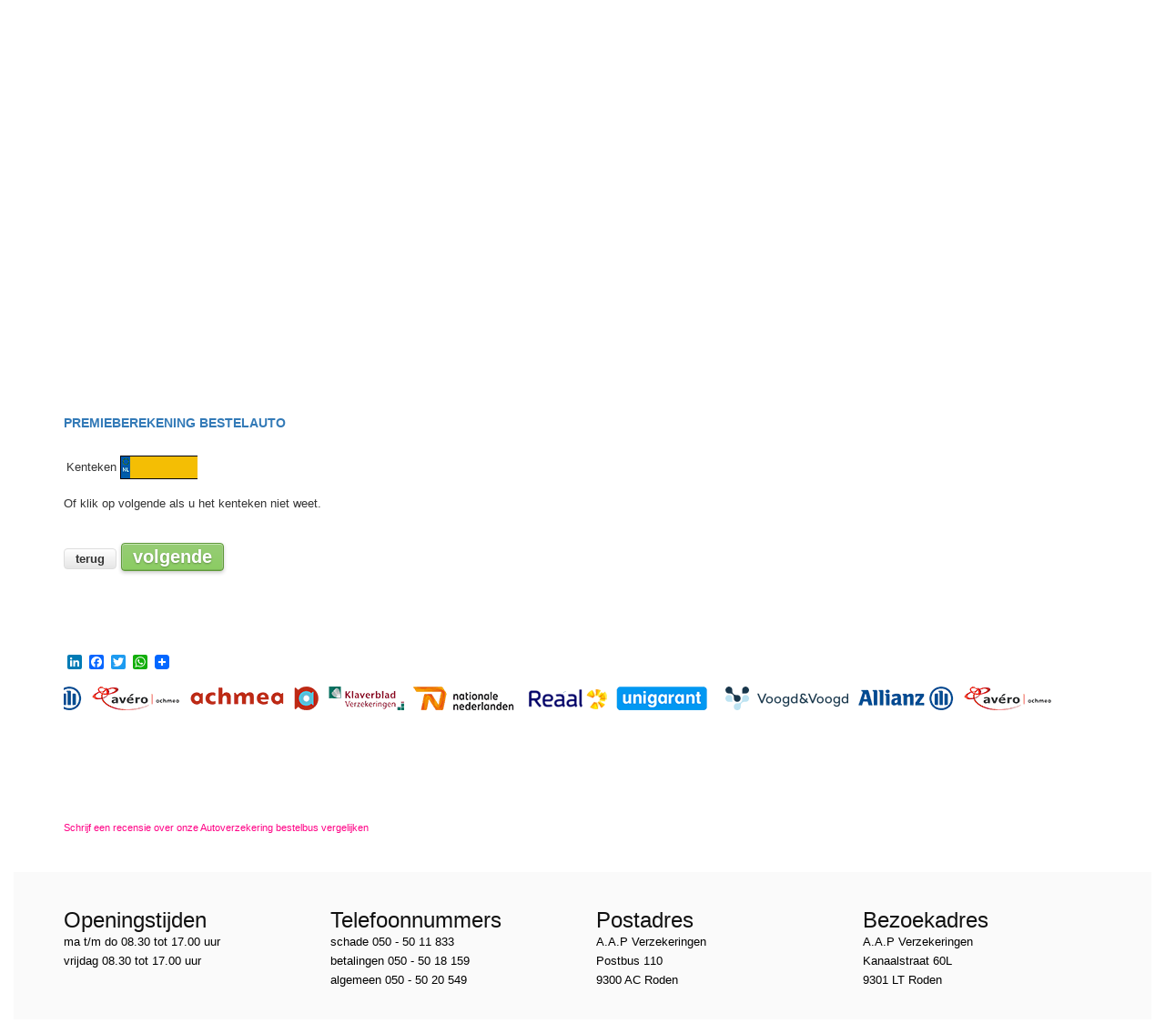

--- FILE ---
content_type: text/html; charset=UTF-8
request_url: https://aapverzekeringen.nl/autoverzekering/bestelbus/vergelijken/
body_size: 13064
content:



<!DOCTYPE html>
<!--[if IE 7]>
<html class="ie ie7" lang="nl-NL">
<![endif]-->
<!--[if IE 8]>
<html class="ie ie8" lang="nl-NL">
<![endif]-->
<!--[if !(IE 7) | !(IE 8)  ]><!-->
<html lang="nl-NL">
    <!--<![endif]-->
    <head>
        <meta http-equiv="X-UA-Compatible" content="IE=edge">
        <meta charset="UTF-8">
        <meta name="viewport" content="width=device-width, initial-scale=1">
        <title>Autoverzekering bestelbus vergelijken - A.A.P Verzekeringen</title>
        <link rel="profile" href="http://gmpg.org/xfn/11">
        <link rel="pingback" href="https://aapverzekeringen.nl/xmlrpc.php"> 
        <meta name='robots' content='index, follow, max-image-preview:large, max-snippet:-1, max-video-preview:-1' />
	<style>img:is([sizes="auto" i], [sizes^="auto," i]) { contain-intrinsic-size: 3000px 1500px }</style>
	<link rel="icon" href="https://aapverzekeringen.nl/wp-content/uploads/2021/03/favicon.png" media="(prefers-color-scheme: light)" />
<meta name="msapplication-TileImage" content="https://aapverzekeringen.nl/wp-content/uploads/2021/03/favicon.png" />

	<!-- This site is optimized with the Yoast SEO Premium plugin v26.0 (Yoast SEO v26.0) - https://yoast.com/wordpress/plugins/seo/ -->
	<meta name="description" content="Autoverzekering bestelbus vergelijken en bespaar tot wel 30% op uw huidige premie. De beste en voordeligste autoverzekering voor uw bestelbus." />
	<link rel="canonical" href="https://aapverzekeringen.nl/autoverzekering/bestelbus/vergelijken/" />
	<meta property="og:locale" content="nl_NL" />
	<meta property="og:type" content="article" />
	<meta property="og:title" content="Autoverzekering bestelbus vergelijken" />
	<meta property="og:description" content="Autoverzekering bestelbus vergelijken en bespaar tot wel 30% op uw huidige premie. De beste en voordeligste autoverzekering voor uw bestelbus." />
	<meta property="og:url" content="https://aapverzekeringen.nl/autoverzekering/bestelbus/vergelijken/" />
	<meta property="og:site_name" content="A.A.P Verzekeringen" />
	<meta property="article:publisher" content="https://www.facebook.com/AAPVERZEKERINGEN" />
	<meta property="article:modified_time" content="2020-05-29T08:07:29+00:00" />
	<meta name="twitter:card" content="summary_large_image" />
	<script type="application/ld+json" class="yoast-schema-graph">{"@context":"https://schema.org","@graph":[{"@type":"WebPage","@id":"https://aapverzekeringen.nl/autoverzekering/bestelbus/vergelijken/","url":"https://aapverzekeringen.nl/autoverzekering/bestelbus/vergelijken/","name":"Autoverzekering bestelbus vergelijken - A.A.P Verzekeringen","isPartOf":{"@id":"https://aapverzekeringen.nl/#website"},"datePublished":"2015-08-06T08:20:59+00:00","dateModified":"2020-05-29T08:07:29+00:00","description":"Autoverzekering bestelbus vergelijken en bespaar tot wel 30% op uw huidige premie. De beste en voordeligste autoverzekering voor uw bestelbus.","breadcrumb":{"@id":"https://aapverzekeringen.nl/autoverzekering/bestelbus/vergelijken/#breadcrumb"},"inLanguage":"nl-NL","potentialAction":[{"@type":"ReadAction","target":["https://aapverzekeringen.nl/autoverzekering/bestelbus/vergelijken/"]}]},{"@type":"BreadcrumbList","@id":"https://aapverzekeringen.nl/autoverzekering/bestelbus/vergelijken/#breadcrumb","itemListElement":[{"@type":"ListItem","position":1,"name":"Home","item":"https://aapverzekeringen.nl/"},{"@type":"ListItem","position":2,"name":"Autoverzekering","item":"https://aapverzekeringen.nl/autoverzekering/"},{"@type":"ListItem","position":3,"name":"Autoverzekering bestelbus","item":"https://aapverzekeringen.nl/autoverzekering/bestelbus/"},{"@type":"ListItem","position":4,"name":"Autoverzekering bestelbus vergelijken"}]},{"@type":"WebSite","@id":"https://aapverzekeringen.nl/#website","url":"https://aapverzekeringen.nl/","name":"A.A.P Verzekeringen","description":"Autoverzekering vergelijken | Gegarandeerd de goedkoopste autoverzekering van Nederland!","publisher":{"@id":"https://aapverzekeringen.nl/#organization"},"potentialAction":[{"@type":"SearchAction","target":{"@type":"EntryPoint","urlTemplate":"https://aapverzekeringen.nl/?s={search_term_string}"},"query-input":{"@type":"PropertyValueSpecification","valueRequired":true,"valueName":"search_term_string"}}],"inLanguage":"nl-NL"},{"@type":"Organization","@id":"https://aapverzekeringen.nl/#organization","name":"A.A.P Verzekeringen","url":"https://aapverzekeringen.nl/","logo":{"@type":"ImageObject","inLanguage":"nl-NL","@id":"https://aapverzekeringen.nl/#/schema/logo/image/","url":"https://aapverzekeringen.nl/wp-content/uploads/2016/07/logopart.png","contentUrl":"https://aapverzekeringen.nl/wp-content/uploads/2016/07/logopart.png","width":410,"height":100,"caption":"A.A.P Verzekeringen"},"image":{"@id":"https://aapverzekeringen.nl/#/schema/logo/image/"},"sameAs":["https://www.facebook.com/AAPVERZEKERINGEN","https://www.youtube.com/channel/UCaXBKGFwG64wjt_X6QqcW_w"]}]}</script>
	<!-- / Yoast SEO Premium plugin. -->


<link rel='dns-prefetch' href='//www.google.com' />
<link rel='dns-prefetch' href='//static.addtoany.com' />
<link rel='dns-prefetch' href='//fonts.googleapis.com' />
<link rel="alternate" type="application/rss+xml" title="A.A.P Verzekeringen &raquo; feed" href="https://aapverzekeringen.nl/feed/" />
		<!-- This site uses the Google Analytics by MonsterInsights plugin v9.8.0 - Using Analytics tracking - https://www.monsterinsights.com/ -->
		<!-- Opmerking: MonsterInsights is momenteel niet geconfigureerd op deze site. De site eigenaar moet authenticeren met Google Analytics in de MonsterInsights instellingen scherm. -->
					<!-- No tracking code set -->
				<!-- / Google Analytics by MonsterInsights -->
		<script type="text/javascript">
/* <![CDATA[ */
window._wpemojiSettings = {"baseUrl":"https:\/\/s.w.org\/images\/core\/emoji\/16.0.1\/72x72\/","ext":".png","svgUrl":"https:\/\/s.w.org\/images\/core\/emoji\/16.0.1\/svg\/","svgExt":".svg","source":{"concatemoji":"https:\/\/aapverzekeringen.nl\/wp-includes\/js\/wp-emoji-release.min.js?ver=4ed880a0c3a8e489be2257455846bbd3"}};
/*! This file is auto-generated */
!function(s,n){var o,i,e;function c(e){try{var t={supportTests:e,timestamp:(new Date).valueOf()};sessionStorage.setItem(o,JSON.stringify(t))}catch(e){}}function p(e,t,n){e.clearRect(0,0,e.canvas.width,e.canvas.height),e.fillText(t,0,0);var t=new Uint32Array(e.getImageData(0,0,e.canvas.width,e.canvas.height).data),a=(e.clearRect(0,0,e.canvas.width,e.canvas.height),e.fillText(n,0,0),new Uint32Array(e.getImageData(0,0,e.canvas.width,e.canvas.height).data));return t.every(function(e,t){return e===a[t]})}function u(e,t){e.clearRect(0,0,e.canvas.width,e.canvas.height),e.fillText(t,0,0);for(var n=e.getImageData(16,16,1,1),a=0;a<n.data.length;a++)if(0!==n.data[a])return!1;return!0}function f(e,t,n,a){switch(t){case"flag":return n(e,"\ud83c\udff3\ufe0f\u200d\u26a7\ufe0f","\ud83c\udff3\ufe0f\u200b\u26a7\ufe0f")?!1:!n(e,"\ud83c\udde8\ud83c\uddf6","\ud83c\udde8\u200b\ud83c\uddf6")&&!n(e,"\ud83c\udff4\udb40\udc67\udb40\udc62\udb40\udc65\udb40\udc6e\udb40\udc67\udb40\udc7f","\ud83c\udff4\u200b\udb40\udc67\u200b\udb40\udc62\u200b\udb40\udc65\u200b\udb40\udc6e\u200b\udb40\udc67\u200b\udb40\udc7f");case"emoji":return!a(e,"\ud83e\udedf")}return!1}function g(e,t,n,a){var r="undefined"!=typeof WorkerGlobalScope&&self instanceof WorkerGlobalScope?new OffscreenCanvas(300,150):s.createElement("canvas"),o=r.getContext("2d",{willReadFrequently:!0}),i=(o.textBaseline="top",o.font="600 32px Arial",{});return e.forEach(function(e){i[e]=t(o,e,n,a)}),i}function t(e){var t=s.createElement("script");t.src=e,t.defer=!0,s.head.appendChild(t)}"undefined"!=typeof Promise&&(o="wpEmojiSettingsSupports",i=["flag","emoji"],n.supports={everything:!0,everythingExceptFlag:!0},e=new Promise(function(e){s.addEventListener("DOMContentLoaded",e,{once:!0})}),new Promise(function(t){var n=function(){try{var e=JSON.parse(sessionStorage.getItem(o));if("object"==typeof e&&"number"==typeof e.timestamp&&(new Date).valueOf()<e.timestamp+604800&&"object"==typeof e.supportTests)return e.supportTests}catch(e){}return null}();if(!n){if("undefined"!=typeof Worker&&"undefined"!=typeof OffscreenCanvas&&"undefined"!=typeof URL&&URL.createObjectURL&&"undefined"!=typeof Blob)try{var e="postMessage("+g.toString()+"("+[JSON.stringify(i),f.toString(),p.toString(),u.toString()].join(",")+"));",a=new Blob([e],{type:"text/javascript"}),r=new Worker(URL.createObjectURL(a),{name:"wpTestEmojiSupports"});return void(r.onmessage=function(e){c(n=e.data),r.terminate(),t(n)})}catch(e){}c(n=g(i,f,p,u))}t(n)}).then(function(e){for(var t in e)n.supports[t]=e[t],n.supports.everything=n.supports.everything&&n.supports[t],"flag"!==t&&(n.supports.everythingExceptFlag=n.supports.everythingExceptFlag&&n.supports[t]);n.supports.everythingExceptFlag=n.supports.everythingExceptFlag&&!n.supports.flag,n.DOMReady=!1,n.readyCallback=function(){n.DOMReady=!0}}).then(function(){return e}).then(function(){var e;n.supports.everything||(n.readyCallback(),(e=n.source||{}).concatemoji?t(e.concatemoji):e.wpemoji&&e.twemoji&&(t(e.twemoji),t(e.wpemoji)))}))}((window,document),window._wpemojiSettings);
/* ]]> */
</script>
<link rel='stylesheet' id='slick-theme-css' href='https://aapverzekeringen.nl/wp-content/plugins/petrius-reviews_no_aapweb/css/slick-theme.css?ver=4ed880a0c3a8e489be2257455846bbd3' type='text/css' media='all' />
<link rel='stylesheet' id='slick-css' href='https://aapverzekeringen.nl/wp-content/plugins/petrius-reviews_no_aapweb/css/slick.css?ver=4ed880a0c3a8e489be2257455846bbd3' type='text/css' media='all' />
<link rel='stylesheet' id='reviews-css' href='https://aapverzekeringen.nl/wp-content/plugins/petrius-reviews_no_aapweb/css/petrius_reviews.css?ver=4ed880a0c3a8e489be2257455846bbd3' type='text/css' media='all' />
<style id='wp-emoji-styles-inline-css' type='text/css'>

	img.wp-smiley, img.emoji {
		display: inline !important;
		border: none !important;
		box-shadow: none !important;
		height: 1em !important;
		width: 1em !important;
		margin: 0 0.07em !important;
		vertical-align: -0.1em !important;
		background: none !important;
		padding: 0 !important;
	}
</style>
<link rel='stylesheet' id='wp-block-library-css' href='https://aapverzekeringen.nl/wp-includes/css/dist/block-library/style.min.css?ver=4ed880a0c3a8e489be2257455846bbd3' type='text/css' media='all' />
<style id='classic-theme-styles-inline-css' type='text/css'>
/*! This file is auto-generated */
.wp-block-button__link{color:#fff;background-color:#32373c;border-radius:9999px;box-shadow:none;text-decoration:none;padding:calc(.667em + 2px) calc(1.333em + 2px);font-size:1.125em}.wp-block-file__button{background:#32373c;color:#fff;text-decoration:none}
</style>
<style id='global-styles-inline-css' type='text/css'>
:root{--wp--preset--aspect-ratio--square: 1;--wp--preset--aspect-ratio--4-3: 4/3;--wp--preset--aspect-ratio--3-4: 3/4;--wp--preset--aspect-ratio--3-2: 3/2;--wp--preset--aspect-ratio--2-3: 2/3;--wp--preset--aspect-ratio--16-9: 16/9;--wp--preset--aspect-ratio--9-16: 9/16;--wp--preset--color--black: #000000;--wp--preset--color--cyan-bluish-gray: #abb8c3;--wp--preset--color--white: #ffffff;--wp--preset--color--pale-pink: #f78da7;--wp--preset--color--vivid-red: #cf2e2e;--wp--preset--color--luminous-vivid-orange: #ff6900;--wp--preset--color--luminous-vivid-amber: #fcb900;--wp--preset--color--light-green-cyan: #7bdcb5;--wp--preset--color--vivid-green-cyan: #00d084;--wp--preset--color--pale-cyan-blue: #8ed1fc;--wp--preset--color--vivid-cyan-blue: #0693e3;--wp--preset--color--vivid-purple: #9b51e0;--wp--preset--gradient--vivid-cyan-blue-to-vivid-purple: linear-gradient(135deg,rgba(6,147,227,1) 0%,rgb(155,81,224) 100%);--wp--preset--gradient--light-green-cyan-to-vivid-green-cyan: linear-gradient(135deg,rgb(122,220,180) 0%,rgb(0,208,130) 100%);--wp--preset--gradient--luminous-vivid-amber-to-luminous-vivid-orange: linear-gradient(135deg,rgba(252,185,0,1) 0%,rgba(255,105,0,1) 100%);--wp--preset--gradient--luminous-vivid-orange-to-vivid-red: linear-gradient(135deg,rgba(255,105,0,1) 0%,rgb(207,46,46) 100%);--wp--preset--gradient--very-light-gray-to-cyan-bluish-gray: linear-gradient(135deg,rgb(238,238,238) 0%,rgb(169,184,195) 100%);--wp--preset--gradient--cool-to-warm-spectrum: linear-gradient(135deg,rgb(74,234,220) 0%,rgb(151,120,209) 20%,rgb(207,42,186) 40%,rgb(238,44,130) 60%,rgb(251,105,98) 80%,rgb(254,248,76) 100%);--wp--preset--gradient--blush-light-purple: linear-gradient(135deg,rgb(255,206,236) 0%,rgb(152,150,240) 100%);--wp--preset--gradient--blush-bordeaux: linear-gradient(135deg,rgb(254,205,165) 0%,rgb(254,45,45) 50%,rgb(107,0,62) 100%);--wp--preset--gradient--luminous-dusk: linear-gradient(135deg,rgb(255,203,112) 0%,rgb(199,81,192) 50%,rgb(65,88,208) 100%);--wp--preset--gradient--pale-ocean: linear-gradient(135deg,rgb(255,245,203) 0%,rgb(182,227,212) 50%,rgb(51,167,181) 100%);--wp--preset--gradient--electric-grass: linear-gradient(135deg,rgb(202,248,128) 0%,rgb(113,206,126) 100%);--wp--preset--gradient--midnight: linear-gradient(135deg,rgb(2,3,129) 0%,rgb(40,116,252) 100%);--wp--preset--font-size--small: 13px;--wp--preset--font-size--medium: 20px;--wp--preset--font-size--large: 36px;--wp--preset--font-size--x-large: 42px;--wp--preset--spacing--20: 0.44rem;--wp--preset--spacing--30: 0.67rem;--wp--preset--spacing--40: 1rem;--wp--preset--spacing--50: 1.5rem;--wp--preset--spacing--60: 2.25rem;--wp--preset--spacing--70: 3.38rem;--wp--preset--spacing--80: 5.06rem;--wp--preset--shadow--natural: 6px 6px 9px rgba(0, 0, 0, 0.2);--wp--preset--shadow--deep: 12px 12px 50px rgba(0, 0, 0, 0.4);--wp--preset--shadow--sharp: 6px 6px 0px rgba(0, 0, 0, 0.2);--wp--preset--shadow--outlined: 6px 6px 0px -3px rgba(255, 255, 255, 1), 6px 6px rgba(0, 0, 0, 1);--wp--preset--shadow--crisp: 6px 6px 0px rgba(0, 0, 0, 1);}:where(.is-layout-flex){gap: 0.5em;}:where(.is-layout-grid){gap: 0.5em;}body .is-layout-flex{display: flex;}.is-layout-flex{flex-wrap: wrap;align-items: center;}.is-layout-flex > :is(*, div){margin: 0;}body .is-layout-grid{display: grid;}.is-layout-grid > :is(*, div){margin: 0;}:where(.wp-block-columns.is-layout-flex){gap: 2em;}:where(.wp-block-columns.is-layout-grid){gap: 2em;}:where(.wp-block-post-template.is-layout-flex){gap: 1.25em;}:where(.wp-block-post-template.is-layout-grid){gap: 1.25em;}.has-black-color{color: var(--wp--preset--color--black) !important;}.has-cyan-bluish-gray-color{color: var(--wp--preset--color--cyan-bluish-gray) !important;}.has-white-color{color: var(--wp--preset--color--white) !important;}.has-pale-pink-color{color: var(--wp--preset--color--pale-pink) !important;}.has-vivid-red-color{color: var(--wp--preset--color--vivid-red) !important;}.has-luminous-vivid-orange-color{color: var(--wp--preset--color--luminous-vivid-orange) !important;}.has-luminous-vivid-amber-color{color: var(--wp--preset--color--luminous-vivid-amber) !important;}.has-light-green-cyan-color{color: var(--wp--preset--color--light-green-cyan) !important;}.has-vivid-green-cyan-color{color: var(--wp--preset--color--vivid-green-cyan) !important;}.has-pale-cyan-blue-color{color: var(--wp--preset--color--pale-cyan-blue) !important;}.has-vivid-cyan-blue-color{color: var(--wp--preset--color--vivid-cyan-blue) !important;}.has-vivid-purple-color{color: var(--wp--preset--color--vivid-purple) !important;}.has-black-background-color{background-color: var(--wp--preset--color--black) !important;}.has-cyan-bluish-gray-background-color{background-color: var(--wp--preset--color--cyan-bluish-gray) !important;}.has-white-background-color{background-color: var(--wp--preset--color--white) !important;}.has-pale-pink-background-color{background-color: var(--wp--preset--color--pale-pink) !important;}.has-vivid-red-background-color{background-color: var(--wp--preset--color--vivid-red) !important;}.has-luminous-vivid-orange-background-color{background-color: var(--wp--preset--color--luminous-vivid-orange) !important;}.has-luminous-vivid-amber-background-color{background-color: var(--wp--preset--color--luminous-vivid-amber) !important;}.has-light-green-cyan-background-color{background-color: var(--wp--preset--color--light-green-cyan) !important;}.has-vivid-green-cyan-background-color{background-color: var(--wp--preset--color--vivid-green-cyan) !important;}.has-pale-cyan-blue-background-color{background-color: var(--wp--preset--color--pale-cyan-blue) !important;}.has-vivid-cyan-blue-background-color{background-color: var(--wp--preset--color--vivid-cyan-blue) !important;}.has-vivid-purple-background-color{background-color: var(--wp--preset--color--vivid-purple) !important;}.has-black-border-color{border-color: var(--wp--preset--color--black) !important;}.has-cyan-bluish-gray-border-color{border-color: var(--wp--preset--color--cyan-bluish-gray) !important;}.has-white-border-color{border-color: var(--wp--preset--color--white) !important;}.has-pale-pink-border-color{border-color: var(--wp--preset--color--pale-pink) !important;}.has-vivid-red-border-color{border-color: var(--wp--preset--color--vivid-red) !important;}.has-luminous-vivid-orange-border-color{border-color: var(--wp--preset--color--luminous-vivid-orange) !important;}.has-luminous-vivid-amber-border-color{border-color: var(--wp--preset--color--luminous-vivid-amber) !important;}.has-light-green-cyan-border-color{border-color: var(--wp--preset--color--light-green-cyan) !important;}.has-vivid-green-cyan-border-color{border-color: var(--wp--preset--color--vivid-green-cyan) !important;}.has-pale-cyan-blue-border-color{border-color: var(--wp--preset--color--pale-cyan-blue) !important;}.has-vivid-cyan-blue-border-color{border-color: var(--wp--preset--color--vivid-cyan-blue) !important;}.has-vivid-purple-border-color{border-color: var(--wp--preset--color--vivid-purple) !important;}.has-vivid-cyan-blue-to-vivid-purple-gradient-background{background: var(--wp--preset--gradient--vivid-cyan-blue-to-vivid-purple) !important;}.has-light-green-cyan-to-vivid-green-cyan-gradient-background{background: var(--wp--preset--gradient--light-green-cyan-to-vivid-green-cyan) !important;}.has-luminous-vivid-amber-to-luminous-vivid-orange-gradient-background{background: var(--wp--preset--gradient--luminous-vivid-amber-to-luminous-vivid-orange) !important;}.has-luminous-vivid-orange-to-vivid-red-gradient-background{background: var(--wp--preset--gradient--luminous-vivid-orange-to-vivid-red) !important;}.has-very-light-gray-to-cyan-bluish-gray-gradient-background{background: var(--wp--preset--gradient--very-light-gray-to-cyan-bluish-gray) !important;}.has-cool-to-warm-spectrum-gradient-background{background: var(--wp--preset--gradient--cool-to-warm-spectrum) !important;}.has-blush-light-purple-gradient-background{background: var(--wp--preset--gradient--blush-light-purple) !important;}.has-blush-bordeaux-gradient-background{background: var(--wp--preset--gradient--blush-bordeaux) !important;}.has-luminous-dusk-gradient-background{background: var(--wp--preset--gradient--luminous-dusk) !important;}.has-pale-ocean-gradient-background{background: var(--wp--preset--gradient--pale-ocean) !important;}.has-electric-grass-gradient-background{background: var(--wp--preset--gradient--electric-grass) !important;}.has-midnight-gradient-background{background: var(--wp--preset--gradient--midnight) !important;}.has-small-font-size{font-size: var(--wp--preset--font-size--small) !important;}.has-medium-font-size{font-size: var(--wp--preset--font-size--medium) !important;}.has-large-font-size{font-size: var(--wp--preset--font-size--large) !important;}.has-x-large-font-size{font-size: var(--wp--preset--font-size--x-large) !important;}
:where(.wp-block-post-template.is-layout-flex){gap: 1.25em;}:where(.wp-block-post-template.is-layout-grid){gap: 1.25em;}
:where(.wp-block-columns.is-layout-flex){gap: 2em;}:where(.wp-block-columns.is-layout-grid){gap: 2em;}
:root :where(.wp-block-pullquote){font-size: 1.5em;line-height: 1.6;}
</style>
<link rel='stylesheet' id='showkenteken-css' href='https://aapverzekeringen.nl/wp-content/plugins/kenteken-plugin2/css/showkenteken.css?ver=1.0.0' type='text/css' media='all' />
<link rel='stylesheet' id='compose-bootstrap-css' href='https://aapverzekeringen.nl/wp-content/themes/compose-wp/bootstrap.min.css?ver=4ed880a0c3a8e489be2257455846bbd3' type='text/css' media='all' />
<link rel='stylesheet' id='compose-style-css' href='https://aapverzekeringen.nl/wp-content/themes/compose-wp/style.css?ver=4ed880a0c3a8e489be2257455846bbd3' type='text/css' media='all' />
<link rel='stylesheet' id='compose-googlefont-css' href='https://fonts.googleapis.com/css?family=Open+Sans%3A400%2C300%2C400italic%2C300italic%2C600%2C600italic%2C700%2C700italic%2C800%2C800italic%7CSource+Sans+Pro%3A400%2C300%2C200italic%2C200%2C300italic%2C400italic%2C600%2C600italic%2C700%2C700italic%2C900%2C900italic&#038;ver=4ed880a0c3a8e489be2257455846bbd3' type='text/css' media='all' />
<link rel='stylesheet' id='compose-fontawesome-css' href='https://aapverzekeringen.nl/wp-content/themes/compose-wp/css/font-awesome.min.css?ver=4ed880a0c3a8e489be2257455846bbd3' type='text/css' media='all' />
<link rel='stylesheet' id='addtoany-css' href='https://aapverzekeringen.nl/wp-content/plugins/add-to-any/addtoany.min.css?ver=1.16' type='text/css' media='all' />
<script type="text/javascript" src="https://aapverzekeringen.nl/wp-includes/js/jquery/jquery.min.js?ver=3.7.1" id="jquery-core-js"></script>
<script type="text/javascript" src="https://aapverzekeringen.nl/wp-includes/js/jquery/jquery-migrate.min.js?ver=3.4.1" id="jquery-migrate-js"></script>
<script type="text/javascript" src="https://aapverzekeringen.nl/wp-content/plugins/petrius-reviews_no_aapweb/js/slick/slick.min.js?ver=4ed880a0c3a8e489be2257455846bbd3" id="slick-js"></script>
<script type="text/javascript" src="https://aapverzekeringen.nl/wp-content/plugins/petrius-reviews_no_aapweb/js/raty.js?ver=4ed880a0c3a8e489be2257455846bbd3" id="raty-js"></script>
<script type="text/javascript" src="https://www.google.com/recaptcha/api.js?ver=4ed880a0c3a8e489be2257455846bbd3" id="captcha-js"></script>
<script type="text/javascript" id="addtoany-core-js-before">
/* <![CDATA[ */
window.a2a_config=window.a2a_config||{};a2a_config.callbacks=[];a2a_config.overlays=[];a2a_config.templates={};a2a_localize = {
	Share: "Delen",
	Save: "Bewaren",
	Subscribe: "Inschrijven",
	Email: "E-mail",
	Bookmark: "Bookmark",
	ShowAll: "Alles weergeven",
	ShowLess: "Niet alles weergeven",
	FindServices: "Vind dienst(en)",
	FindAnyServiceToAddTo: "Vind direct een dienst om aan toe te voegen",
	PoweredBy: "Mede mogelijk gemaakt door",
	ShareViaEmail: "Delen per e-mail",
	SubscribeViaEmail: "Abonneren via e-mail",
	BookmarkInYourBrowser: "Bookmark in je browser",
	BookmarkInstructions: "Druk op Ctrl+D of \u2318+D om deze pagina te bookmarken",
	AddToYourFavorites: "Voeg aan je favorieten toe",
	SendFromWebOrProgram: "Stuur vanuit elk e-mailadres of e-mail programma",
	EmailProgram: "E-mail programma",
	More: "Meer&#8230;",
	ThanksForSharing: "Bedankt voor het delen!",
	ThanksForFollowing: "Dank voor het volgen!"
};
/* ]]> */
</script>
<script type="text/javascript" defer src="https://static.addtoany.com/menu/page.js" id="addtoany-core-js"></script>
<script type="text/javascript" defer src="https://aapverzekeringen.nl/wp-content/plugins/add-to-any/addtoany.min.js?ver=1.1" id="addtoany-jquery-js"></script>
<link rel="https://api.w.org/" href="https://aapverzekeringen.nl/wp-json/" /><link rel="alternate" title="JSON" type="application/json" href="https://aapverzekeringen.nl/wp-json/wp/v2/pages/3458" /><link rel="EditURI" type="application/rsd+xml" title="RSD" href="https://aapverzekeringen.nl/xmlrpc.php?rsd" />

<link rel='shortlink' href='https://aapverzekeringen.nl/?p=3458' />
<link rel="alternate" title="oEmbed (JSON)" type="application/json+oembed" href="https://aapverzekeringen.nl/wp-json/oembed/1.0/embed?url=https%3A%2F%2Faapverzekeringen.nl%2Fautoverzekering%2Fbestelbus%2Fvergelijken%2F" />
    <style type="text/css">
		/* Links */
        a, .btn-link { color: ; }
		a:hover, .btn-link:hover { color: #ff0085; }
		
		/* Footer Background */
		.compose-footer { background: ; }
		
		/* Menu Background */
		.navbar {
			background-color: ;
			border-color: ; }
		.primary-navigation ul ul { background-color: ; }
			
		/* Menu Links */
		.navbar .nav > li > a { color: ; }
		.navbar .nav li.dropdown > .dropdown-toggle .caret { border-top-color: ; }
		.primary-navigation a { color: ; }
		
		/* Menu Links Hover */
		.navbar-inverse .navbar-nav li a:hover,
		.navbar-inverse .navbar-nav > .active > a,
		.navbar-inverse .navbar-nav > .active > a:hover,
		.navbar-inverse .navbar-nav > .active > a:focus,
		.navbar-inverse .navbar-nav > .open > a,
		.navbar-inverse .navbar-nav > .open > a:hover,
		.navbar-inverse .navbar-nav > .open > a:focus,
		.navbar-inverse .navbar-nav .open .dropdown-menu > .active > a,
		.navbar-inverse .navbar-nav .open .dropdown-menu > .active > a:hover,
		.navbar-inverse .navbar-nav .open .dropdown-menu > .active > a:focus,
		.navbar-inverse .navbar-nav > li > a:hover, .navbar-inverse .navbar-nav > li > a:focus {
			background: ; color: ; }
		
		.primary-navigation li.current-menu-item a { background-color: ; }
		
		.primary-navigation li.current-menu-item li a { background-color: ; }
		.primary-navigation li:hover  { background-color: ; }
		
    </style>
    <style type="text/css">.broken_link, a.broken_link {
	text-decoration: line-through;
}</style><link rel="icon" href="https://aapverzekeringen.nl/wp-content/uploads/2021/03/favicon.png" sizes="32x32" />
<link rel="icon" href="https://aapverzekeringen.nl/wp-content/uploads/2021/03/favicon.png" sizes="192x192" />
<link rel="apple-touch-icon" href="https://aapverzekeringen.nl/wp-content/uploads/2021/03/favicon.png" />
<meta name="msapplication-TileImage" content="https://aapverzekeringen.nl/wp-content/uploads/2021/03/favicon.png" />
         
            <script type="text/javascript" src="https://intercollectief.nl/includes/javascript/intercollectief-iframe.js?v=630196184"></script>

                    <link rel="stylesheet" type="text/css" media="all" href=" https://aapverzekeringen.nl/wp-content/themes/compose-wp/css/reviews.css" /> 
        <link rel="stylesheet" type="text/css" media="all" href=" https://aapverzekeringen.nl/wp-content/themes/compose-wp/css/maatschappijen.css" /> 
        <link rel="stylesheet" type="text/css" media="all" href=" https://aapverzekeringen.nl/wp-content/themes/compose-wp/js/simplyscroll/jquery.simplyscroll.css" /> 
        <meta name="google-site-verification" content="tdj8gpZhR23m72lkAn1MqZjnoUbNgMduNjcHJxBaAdo" />
        <style> <!-- #lz_request_window{ display:none !important; opacity:0 !important;} --></style>
    </head>

    <body class="wp-singular page-template page-template-full-width page-template-full-width-php page page-id-3458 page-child parent-pageid-3441 wp-theme-compose-wp">
        <style>
            #whatsapp_contact{
                height:50px;
                line-height:50px;
                display:none;
                width:100%;
                background:#0096FF;
                box-sizing:border-box;
                padding: 0 10px;
                font-size:20px;
            }
            #whatsapp_contact a{
                color:#fff;
                -moz-transition: opacity 0.5s;
                -webkit-transition: opacity 0.5s;
                transition: opacity 0.5s;
            }
            #whatsapp_contact a:hover{
                opacity:0.5;
            }
            @media screen and (max-width:480px){
                #whatsapp_contact{
                    display:block;
                }
            }
        </style>
                <div id="whatsapp_contact">
            <a href="tel:+3180040004000" style='float:left;'><i class="fa fa-phone" aria-hidden="true"></i> Bel ons</a>
            <a href="whatsapp://send?text=Hallo!&phone=+31646340603" style='float:right;'>App ons <i class="fa fa-whatsapp" aria-hidden="true"></i></a>
        </div>
        <div style="width:100%; height:19px ;color:#fff; background: #222;" class='gtfo'>
            <div style=" margin:0 auto; text-align:right; line-height:16px; margin-right:15px;">
                autoverzekering bestelbus vergelijken | gegarandeerd de goedkoopste verzekering van Nederland!
            </div>
        </div>
        <section class="container-fluid"><!-- This can be changed to 'container' to become boxed width -->
            <div id="page" class="row clearfix hfeed site">

                <a class="skip-link screen-reader-text" href="#content">Skip to content</a>

                <header id="masthead" class="site-header">

                    <div class="container compose-logo">
                        <div class="socialIcons">
                            <a href="https://nl-nl.facebook.com/AAPVERZEKERINGEN" target="_blank" title="Like ons op Facebook" class="faceBook"></a> 
                            <a href="https://plus.google.com/+aapverzekeringen-de-goedkoopste-autoverzekering/posts" target="_blank" title="Bekijk ons op Google Plus" class="googlePlus"></a>
                            <a href="https://www.youtube.com/channel/UCaXBKGFwG64wjt_X6QqcW_w"  title="Ga naar ons Youtube kanaal" target="_blank" class="youTube"></a>
                        </div>



                        
                            
                                <p class="compose-logo-title logo-wrap"><a href="https://aapverzekeringen.nl/"><img src="https://aapverzekeringen.nl/wp-content/uploads/2015/04/logo.png" alt="A.A.P Verzekeringen"></a></p>
                            
                            <div class="compose-login-wrapper">
                                <span style="display:inline-block">
                                    <a class="login-image"></a>
                                    <a href="http://intercollectief.nl/" target="_blank">inloggen bestaande relatie</a>
                                </span>
                                <span style="display:inline-block">
                                    <a class="login-image"></a>
                                    <a href="http://intercollectief.nl/" target="_blank">inloggen verzekeraars</a>
                                </span>
                            </div>


                        
                    </div><!-- /.compose-logo -->		

                    <nav class="navbar navbar-inverse">
                        <div class="container">

                                                            <div id="primary-navigation" class="site-navigation primary-navigation" role="navigation">
                                    <button class="menu-toggle"><span>Primary Menu</span></button>
                                    <a class="screen-reader-text skip-link" href="#content">Skip to content</a>
                                    <div class="menu-menu-1-container"><ul id="menu-menu-1" class="nav-menu"><li id="menu-item-106" class="menu-item menu-item-type-post_type menu-item-object-page menu-item-home menu-item-106"><a href="https://aapverzekeringen.nl/">Home</a></li>
<li id="menu-item-1074" class="menu-item menu-item-type-custom menu-item-object-custom menu-item-has-children menu-item-1074"><a href="#">Verkeer</a>
<ul class="sub-menu">
	<li id="menu-item-288" class="menu-item menu-item-type-post_type menu-item-object-page menu-item-288"><a href="https://aapverzekeringen.nl/autoverzekering-vergelijken/">Personenauto</a></li>
	<li id="menu-item-112" class="menu-item menu-item-type-post_type menu-item-object-page menu-item-112"><a href="https://aapverzekeringen.nl/hybride-autoverzekering/">Hybride</a></li>
	<li id="menu-item-115" class="menu-item menu-item-type-post_type menu-item-object-page menu-item-115"><a href="https://aapverzekeringen.nl/vergelijken-bestelautoverzekering/">Bestelauto</a></li>
	<li id="menu-item-113" class="menu-item menu-item-type-post_type menu-item-object-page menu-item-113"><a href="https://aapverzekeringen.nl/oldtimerverzekering-vergelijken/">Oldtimer</a></li>
	<li id="menu-item-120" class="menu-item menu-item-type-post_type menu-item-object-page menu-item-120"><a href="https://aapverzekeringen.nl/vergelijken-klassiekerverzekering/">Klassieker</a></li>
	<li id="menu-item-573" class="menu-item menu-item-type-post_type menu-item-object-page menu-item-573"><a href="https://aapverzekeringen.nl/vergelijken-motorverzekering/">Motorfiets</a></li>
	<li id="menu-item-125" class="menu-item menu-item-type-post_type menu-item-object-page menu-item-125"><a href="https://aapverzekeringen.nl/vergelijken-vrachtwagenverzekering/">Vrachtwagen</a></li>
	<li id="menu-item-119" class="menu-item menu-item-type-post_type menu-item-object-page menu-item-119"><a href="https://aapverzekeringen.nl/vergelijken-kampeerautoverzekering/">Kampeerauto</a></li>
	<li id="menu-item-116" class="menu-item menu-item-type-post_type menu-item-object-page menu-item-116"><a href="https://aapverzekeringen.nl/vergelijken-bromfietsverzekering/">Bromfiets</a></li>
	<li id="menu-item-124" class="menu-item menu-item-type-post_type menu-item-object-page menu-item-124"><a href="https://aapverzekeringen.nl/vergelijken-versnellerverzekering/">Versneller</a></li>
	<li id="menu-item-117" class="menu-item menu-item-type-post_type menu-item-object-page menu-item-117"><a href="https://aapverzekeringen.nl/vergelijken-fiets-met-hulpmotorverzekering/">Electrofiets</a></li>
	<li id="menu-item-122" class="menu-item menu-item-type-post_type menu-item-object-page menu-item-122"><a href="https://aapverzekeringen.nl/vergelijken-scooterverzekering/">Scooter</a></li>
	<li id="menu-item-123" class="menu-item menu-item-type-post_type menu-item-object-page menu-item-123"><a href="https://aapverzekeringen.nl/vergelijken-snorfietsverzekering/">Snorfiets</a></li>
	<li id="menu-item-118" class="menu-item menu-item-type-post_type menu-item-object-page menu-item-118"><a href="https://aapverzekeringen.nl/vergelijken-fietsverzekering/">Fiets</a></li>
	<li id="menu-item-3113" class="menu-item menu-item-type-post_type menu-item-object-page menu-item-3113"><a href="https://aapverzekeringen.nl/pechhulp/">Pechhulp</a></li>
	<li id="menu-item-7137" class="menu-item menu-item-type-post_type menu-item-object-page menu-item-7137"><a href="https://aapverzekeringen.nl/wegenbelasting/">Wegenbelasting</a></li>
	<li id="menu-item-7592" class="menu-item menu-item-type-post_type menu-item-object-page menu-item-7592"><a href="https://aapverzekeringen.nl/autoverzekering-vergelijken/wegrijverzekering/">Gratis wegrijverzekering</a></li>
</ul>
</li>
<li id="menu-item-1075" class="menu-item menu-item-type-custom menu-item-object-custom menu-item-has-children menu-item-1075"><a href="#">Wonen</a>
<ul class="sub-menu">
	<li id="menu-item-130" class="menu-item menu-item-type-post_type menu-item-object-page menu-item-130"><a href="https://aapverzekeringen.nl/woonhuisverzekering-vergelijken/">Woonhuis</a></li>
	<li id="menu-item-128" class="menu-item menu-item-type-post_type menu-item-object-page menu-item-128"><a href="https://aapverzekeringen.nl/vergelijken-inboedelverzekering/">Inboedel</a></li>
	<li id="menu-item-127" class="menu-item menu-item-type-post_type menu-item-object-page menu-item-127"><a href="https://aapverzekeringen.nl/vergelijken-aansprakelijkheidsverzekering/">A.V.P.</a></li>
	<li id="menu-item-129" class="menu-item menu-item-type-post_type menu-item-object-page menu-item-129"><a href="https://aapverzekeringen.nl/vergelijken-rechtsbijstandverzekering/">Rechtsbijstand</a></li>
</ul>
</li>
<li id="menu-item-1076" class="menu-item menu-item-type-custom menu-item-object-custom menu-item-has-children menu-item-1076"><a href="#">Nieuw</a>
<ul class="sub-menu">
	<li id="menu-item-131" class="menu-item menu-item-type-post_type menu-item-object-page menu-item-131"><a href="https://aapverzekeringen.nl/energie-vergelijken/">Energie</a></li>
	<li id="menu-item-7852" class="menu-item menu-item-type-post_type menu-item-object-page menu-item-7852"><a href="https://aapverzekeringen.nl/ziektekostenvergelijker/">ziektekostenvergelijker</a></li>
</ul>
</li>
<li id="menu-item-1077" class="menu-item menu-item-type-custom menu-item-object-custom menu-item-has-children menu-item-1077"><a href="#">Recreatie</a>
<ul class="sub-menu">
	<li id="menu-item-134" class="menu-item menu-item-type-post_type menu-item-object-page menu-item-134"><a href="https://aapverzekeringen.nl/vergelijken-camperverzekering/">Camper</a></li>
	<li id="menu-item-135" class="menu-item menu-item-type-post_type menu-item-object-page menu-item-135"><a href="https://aapverzekeringen.nl/vergelijken-caravanverzekering/">Caravan</a></li>
	<li id="menu-item-138" class="menu-item menu-item-type-post_type menu-item-object-page menu-item-138"><a href="https://aapverzekeringen.nl/vergelijken-reisverzekering/">Reis</a></li>
	<li id="menu-item-136" class="menu-item menu-item-type-post_type menu-item-object-page menu-item-136"><a href="https://aapverzekeringen.nl/vergelijken-fietsverzekering/">Fiets</a></li>
	<li id="menu-item-137" class="menu-item menu-item-type-post_type menu-item-object-page menu-item-137"><a href="https://aapverzekeringen.nl/vergelijken-scooterverzekering/">Scooter</a></li>
</ul>
</li>
<li id="menu-item-1078" class="menu-item menu-item-type-custom menu-item-object-custom menu-item-has-children menu-item-1078"><a href="#">Personen</a>
<ul class="sub-menu">
	<li id="menu-item-141" class="menu-item menu-item-type-post_type menu-item-object-page menu-item-141"><a href="https://aapverzekeringen.nl/vergelijken-aansprakelijkheidsverzekering/">A.V.P.</a></li>
	<li id="menu-item-143" class="menu-item menu-item-type-post_type menu-item-object-page menu-item-143"><a href="https://aapverzekeringen.nl/vergelijken-rechtsbijstandverzekering/">Rechtsbijstand</a></li>
	<li id="menu-item-142" class="menu-item menu-item-type-post_type menu-item-object-page menu-item-142"><a href="https://aapverzekeringen.nl/vergelijken-ongevallenverzekering/">Ongevallen</a></li>
</ul>
</li>
<li id="menu-item-2425" class="menu-item menu-item-type-post_type menu-item-object-page menu-item-2425"><a href="https://aapverzekeringen.nl/schade/">aapverzekeringen schade</a></li>
<li id="menu-item-8731" class="menu-item menu-item-type-custom menu-item-object-custom menu-item-has-children menu-item-8731"><a href="https://info.upiva.nl/tpc-aap-verzekeringen-bv">Zorg</a>
<ul class="sub-menu">
	<li id="menu-item-9620" class="menu-item menu-item-type-custom menu-item-object-custom menu-item-9620"><a href="https://zorgverzekering.upiva.nl/Vergelijker/Keuzescherm/?cid=a1fe8b21-6c61-4742-9a5f-2fff3fefd4a9">Individueel</a></li>
	<li id="menu-item-9621" class="menu-item menu-item-type-custom menu-item-object-custom menu-item-9621"><a href="https://zorgverzekering.upiva.nl/Vergelijker/Keuzescherm/?cid=ddc6c924-4920-41d5-8e38-7b52c362ba7f">Actie individueel</a></li>
</ul>
</li>
<li id="menu-item-5504" class="menu-item menu-item-type-post_type menu-item-object-page menu-item-5504"><a href="https://aapverzekeringen.nl/nieuws/">Nieuws</a></li>
<li id="menu-item-2426" class="menu-item menu-item-type-post_type menu-item-object-page menu-item-2426"><a href="https://aapverzekeringen.nl/klantenservice/contact/">Contact</a></li>
</ul></div>                                </div>
                                                    </div><!-- /.container -->
                    </nav><!-- /.navbar -->	

                </header><!-- #masthead -->
<div id="content" class="container content-bg"><!-- \.container - Remove this line if you do not want a boxed width layout -->

<section class="col-xs-12 col-md-12 compose-breadcrumbs">

	<ul><li><a href="https://aapverzekeringen.nl">Home</a></li><li class="separator"> / </li><li><a href="https://aapverzekeringen.nl/autoverzekering/" title="Autoverzekering">autoverzekering</a></li> <li class="separator">/</li><li><strong title="vergelijken"> vergelijken</strong></li></ul>			
</section><!-- /.compose-breadcrumbs -->
	
<div class="col-xs-12 col-md-12 compose-content compose-content-full post-3458 page type-page status-publish hentry" role="main">

				
		<header class="entry-header">
			<h1 class="entry-title">Autoverzekering bestelbus vergelijken</h1>		</header><!-- .entry-header -->
		
				
		<p>Laat ons uw bestelbus verzekering berekenen. Gegarandeerd de goedkoopste van Nederland!<br />
&#8230; Vul het kenteken van uw bestelbus in.<br />
&#8230; Vervolgens voert u een aantal aanvullende gegevens in.<br />
&#8230; De beste deal komt dan automatisch bovenaan te staan!<br />
<script>jQuery(document).ready(function($){ if($(window).width() < 480){     $('#iframe-module').css('min-height',$(window).height()+ 'px');}});</script><iframe frame="" scrolling="no" src="https://iframe2.intercollectief.nl/www.aapverzekeringen.nl/?module=bestelauto&p=U5hUbA&referer=//aapverzekeringen.nl/autoverzekering/bestelbus/vergelijken/&lead=https://aapverzekeringen.nl/autoverzekering/bestelbus/vergelijken/" id="iframe-module" style="border: 0px none; height: 322px;"></iframe></p>
<div class="addtoany_share_save_container addtoany_content addtoany_content_bottom"><div class="a2a_kit a2a_kit_size_16 addtoany_list" data-a2a-url="https://aapverzekeringen.nl/autoverzekering/bestelbus/vergelijken/" data-a2a-title="Autoverzekering bestelbus vergelijken"><a class="a2a_button_linkedin" href="https://www.addtoany.com/add_to/linkedin?linkurl=https%3A%2F%2Faapverzekeringen.nl%2Fautoverzekering%2Fbestelbus%2Fvergelijken%2F&amp;linkname=Autoverzekering%20bestelbus%20vergelijken" title="LinkedIn" rel="nofollow noopener" target="_blank"></a><a class="a2a_button_facebook" href="https://www.addtoany.com/add_to/facebook?linkurl=https%3A%2F%2Faapverzekeringen.nl%2Fautoverzekering%2Fbestelbus%2Fvergelijken%2F&amp;linkname=Autoverzekering%20bestelbus%20vergelijken" title="Facebook" rel="nofollow noopener" target="_blank"></a><a class="a2a_button_twitter" href="https://www.addtoany.com/add_to/twitter?linkurl=https%3A%2F%2Faapverzekeringen.nl%2Fautoverzekering%2Fbestelbus%2Fvergelijken%2F&amp;linkname=Autoverzekering%20bestelbus%20vergelijken" title="Twitter" rel="nofollow noopener" target="_blank"></a><a class="a2a_button_whatsapp" href="https://www.addtoany.com/add_to/whatsapp?linkurl=https%3A%2F%2Faapverzekeringen.nl%2Fautoverzekering%2Fbestelbus%2Fvergelijken%2F&amp;linkname=Autoverzekering%20bestelbus%20vergelijken" title="WhatsApp" rel="nofollow noopener" target="_blank"></a><a class="a2a_dd addtoany_share_save addtoany_share" href="https://www.addtoany.com/share"><img src="https://static.addtoany.com/buttons/favicon.png" alt="Share"></a></div></div>			
				
		<div class="compose-blog-meta">
			<ul>
				<li><i class="fa fa-calendar-o"></i> 6th aug, 2015</li>
							</ul>
		</div>
	
		
</div><!-- /.compose-content -->

    <div style="clear:both"></div>
    <div class="maatschappijen-carousel">
        <!--<a href="#" class="fortis"></a>-->
        <a href="/autoverzekering-vergelijken/allianz/" class="allianz"></a>
        <a href="/autoverzekering-vergelijken/avero/" class="avero"></a>
        <!--<a href="#" class="das"></a>-->
        <a href="/autoverzekering-vergelijken/achmea/" class="achmea"></a>
        <!--<a href="#" class="interpolis"></a>-->
        <a href="/autoverzekering-vergelijken/klaverblad/" class="klaverblad"></a>
        <!--<a href="#" class="amersfoortse"></a>-->
<!--         <a href="/autoverzekering-vergelijken/aegon/" class="aegon"></a> -->
        <a href="/autoverzekering-vergelijken/nationale-nederlanden/" class="nationale-nederlanden"></a>
<!--         <a href="/autoverzekering-vergelijken/ohra/" class="ohra"></a> -->
        <!--<a href="#" class="europeesche"></a>-->
        <a href="/autoverzekering-vergelijken/reaal/" class="reaal"></a>
        <a href="/autoverzekering-vergelijken/unigarant/" class="unigarant"></a>
        <a href="http://goedkope-verzekeringen.eu" class="voogd"></a>
<!--         <a href="/autoverzekering-vergelijken/fbto/" class="fbto"></a> -->
        <a href="/autoverzekering-vergelijken/promovendum/" class="promovendum"></a>
		  <!--<a href="#" class="fortis"></a>-->
        <a href="/autoverzekering-vergelijken/allianz/" class="allianz"></a>
        <a href="/autoverzekering-vergelijken/avero/" class="avero"></a>
        <!--<a href="#" class="das"></a>-->
        <a href="/autoverzekering-vergelijken/achmea/" class="achmea"></a>
        <!--<a href="#" class="interpolis"></a>-->
        <a href="/autoverzekering-vergelijken/klaverblad/" class="klaverblad"></a>
        <!--<a href="#" class="amersfoortse"></a>-->
<!--         <a href="/autoverzekering-vergelijken/aegon/" class="aegon"></a> -->
        <a href="/autoverzekering-vergelijken/nationale-nederlanden/" class="nationale-nederlanden"></a>
<!--         <a href="/autoverzekering-vergelijken/ohra/" class="ohra"></a> -->
        <!--<a href="#" class="europeesche"></a>-->
        <a href="/autoverzekering-vergelijken/reaal/" class="reaal"></a>
        <a href="/autoverzekering-vergelijken/unigarant/" class="unigarant"></a>
        <a href="http://goedkope-verzekeringen.eu" class="voogd"></a>
<!--         <a href="/autoverzekering-vergelijken/fbto/" class="fbto"></a> -->
        <a href="/autoverzekering-vergelijken/promovendum/" class="promovendum"></a>
    </div>
    
    <script type="text/javascript" src=" https://aapverzekeringen.nl/wp-content/themes/compose-wp/js/simplyscroll/jquery.simplyscroll.min.js" ></script>

    <script type="text/javascript">
    (function($) {
            $(function() { //on DOM ready 
                   $(".maatschappijen-carousel").simplyScroll();
            });
     })(jQuery);
    </script>
    
    <div style="clear:both; padding-bottom: 50px;"></div>
    <div id="petrius-all-reviews">
        <div class="reviews-container" style="border-top:0 !important" itemscope itemtype="http://schema.org/Product">
            </div>
        <div class="reviews-write"><a href="javascript:void(0);" class="petrius-gief-review-form">Schrijf een recensie over onze Autoverzekering bestelbus vergelijken</a></div>

</div>
	<script>
		jQuery(document).ready(function($){
			if($('.wp-block-algori-pdf-viewer-block-algori-pdf-viewer-iframe').length){
				$([document.documentElement, document.body]).animate({
					scrollTop:$('.wp-block-algori-pdf-viewer-block-algori-pdf-viewer-iframe').offset().top - 40
				}, 200);
			}
		})
	</script>
</div><!-- /.container .content-bg -->
    </div>
	<footer id="colophon" class="col-xs-12 col-md-12 compose-footer">
		
		<div class="container">
                    
                    	
			<section class="col-xs-12 col-sm-3 compose-footer-one">
				<ul>
					<li id="text-3" class="widget widget_text"><h3 class="widget-title">Openingstijden</h3>			<div class="textwidget"><p>ma t/m do 08.30 tot 17.00 uur<br />
vrijdag 08.30 tot 17.00 uur</p>
<p><!-- Protanopia filter --> <!-- Deuteranopia filter --> <!-- Tritanopia filter --></p>
</div>
		</li>				</ul>
			</section>
			
			<section class="col-xs-12 col-sm-3 compose-footer-two">
				<ul>
					<li id="text-4" class="widget widget_text"><h3 class="widget-title">Telefoonnummers</h3>			<div class="textwidget"><p>schade 050 - 50 11 833<br />
betalingen 050 - 50 18 159<br />
algemeen 050 - 50 20 549</p>
</div>
		</li>				</ul>
			</section>
			
			<section class="col-xs-12 col-sm-3 compose-footer-three">
				<ul>
					<li id="text-5" class="widget widget_text"><h3 class="widget-title">Postadres</h3>			<div class="textwidget"><p>A.A.P Verzekeringen<br />
Postbus 110<br />
9300 AC Roden</p>
</div>
		</li>				</ul>
			</section>
			
			<section class="col-xs-12 col-sm-3 compose-footer-four">
				<ul>
					<li id="text-6" class="widget widget_text"><h3 class="widget-title">Bezoekadres</h3>			<div class="textwidget"><p>A.A.P Verzekeringen<br />
Kanaalstraat 60L<br />
9301 LT Roden</p>
</div>
		</li>				</ul>
			</section>
			<div style="float: right;">
                            <a href="/a-a-p-verkeersrechtsbijstand/">A.A.P Verkeersrechtsbijstand</a> | <a href="https://aapverzekeringen.nl/wp-content/uploads/2025/09/dienstverleningsdocument.pdf" target="_blank">Dienstverleningsdocument</a> | <a href="/privacy-verklaring/">Privacy verklaring</a> | <a href="/klantenservice/contact">Contact</a> | <a href="/klantenservice/sitemap">Sitemap</a> | <a href="/klantenservice/links">Links</a> | <a href="https://aapverzekeringen.nl/wp-content/uploads/2024/11/vergelijkingskaart.pdf" target='t_blank'>Vergelijkingskaart</a> | <a href="https://aapverzekeringen.nl/wp-content/uploads/2024/12/UBO-verklaring.pdf" target='t_blank'>UBO Verklaring</a>

                    </div>
                    <div style="clear: right"></div>
		</div><!-- /.container -->
			
		
		
	</footer><!-- #colophon /.compose-footer -->

</div><!-- Main /.row -->
</section><!-- Main /.container -->

<script type="speculationrules">
{"prefetch":[{"source":"document","where":{"and":[{"href_matches":"\/*"},{"not":{"href_matches":["\/wp-*.php","\/wp-admin\/*","\/wp-content\/uploads\/*","\/wp-content\/*","\/wp-content\/plugins\/*","\/wp-content\/themes\/compose-wp\/*","\/*\\?(.+)"]}},{"not":{"selector_matches":"a[rel~=\"nofollow\"]"}},{"not":{"selector_matches":".no-prefetch, .no-prefetch a"}}]},"eagerness":"conservative"}]}
</script>
<script type="text/javascript" src="https://aapverzekeringen.nl/wp-content/themes/compose-wp/js/bootstrap.min.js?ver=3.2" id="compose-bootstrap-js-js"></script>
<script type="text/javascript" src="https://aapverzekeringen.nl/wp-content/themes/compose-wp/js/skip-link-focus-fix.js?ver=20130115" id="compose-skip-link-focus-fix-js"></script>
<script type="text/javascript" src="https://aapverzekeringen.nl/wp-content/themes/compose-wp/js/fitvid.js?ver=1.0" id="compose-fitvid-js"></script>
<script type="text/javascript" src="https://aapverzekeringen.nl/wp-content/themes/compose-wp/js/theme.js?ver=1.0" id="compose-themejs-js"></script>
<!--<style type="text/css">
    //AJAX LOADER
    
        .loading-ajax{
            
        }
    
</style>-->
<script type="text/javascript">
    function verzendReviewForm(){
            var inputError = false;
            jQuery(".reviewForm .inputField").each(function () {
                if (this.value === '' || this.value === null) {
                    jQuery(this).attr("placeholder", "Dit veld mag niet leeg zijn.");
                    jQuery(this).addClass('fieldError');
                    inputError = true;
                } else {
                    jQuery(this).removeClass('fieldError');
                }
            });
            if (inputError === true) {
                return false;
            } else {
                                    //Captcha Check
                    var googleResponse = jQuery('#g-recaptcha-response').val();
                    if (!googleResponse) {
                        jQuery('.g-recaptcha > div').append('<p class="captcha_error" style="color:red !important; left: 23px; position: absolute; top: 0;">&#8595; Bevestig aub dat u geen robot bent.</p>');
                        jQuery('.captcha_error').delay(2000).fadeOut(1500);
                        return false;
                    }
                    //Einde Captcha
                
                var url = "https://aapverzekeringen.nl/wp-content/plugins/petrius-reviews_no_aapweb/ajax/submit-review.php"; // the script where you handle the form input.
                var data = jQuery(".reviewForm").serialize();
                jQuery.ajax({
                    type: "POST",
                    url: url,
                    data: data, // serializes the form's elements.
                    success: function (data)
                    {
                        jQuery.ajax({url: "https://aapverzekeringen.nl/wp-content/plugins/petrius-reviews_no_aapweb/ajax/review_refresh.php",
                            data: "pagename=Autoverzekering bestelbus vergelijken&pid=3458&f=t",
                            type: 'GET',
                            success: function (output) {
                                jQuery('#petrius-all-reviews ').html(output);
                                jQuery(".reviews-form-overlay").remove();
                                generateTheReviews();
                            }
                        }); // show response from the php script.
                    }
                });
                return false; // avoid to execute the actual submit of the form.
            }
        }
    function generateTheReviews(){
        jQuery(function($){ 
            $body = jQuery("body");
            $ajaxDiv = "<div class='loading-ajax' style='position:fixed; top:50%; left:50%; height:16px; width:16px; margin-left:-8px; margin-top:-8px; background: url(https://aapverzekeringen.nl/wp-content/plugins/petrius-reviews_no_aapweb/images/ajax-loader.gif) no-repeat;'></div>"; 
            jQuery(document).on({
                ajaxStart: function() { $body.prepend($ajaxDiv);       },
                ajaxStop: function() { jQuery('.loading-ajax').remove();    }    
            });
             $(".petrius-gief-review-form").click(function(){
                $.ajax({
                    url: "https://aapverzekeringen.nl/wp-content/plugins/petrius-reviews_no_aapweb/ajax/review_form.php",
                    data: "pagename=vergelijken&pid=3458",
                    type: 'GET',
                    success: function (output) {
                        jQuery('body').prepend(output);
                        jQuery(".reviews-form-overlay").slideDown("fast");
                    }
                }); // show response from the php script.
                return false; // avoid to execute the actual submit of the form.
            });

            jQuery(".review-close, body").click(function (e) {
                if (e.target.className === "reviews-form-overlay" || e.target.className === "review-close") {
                    jQuery(".reviews-form-overlay").slideUp("fast", function(){
                        jQuery(".reviews-form-overlay").remove();
                    });
                }
            });
            $(".raty").raty({
                path: "https://aapverzekeringen.nl/wp-content/plugins/petrius-reviews_no_aapweb/images", readOnly: true, half: true, hints: ["slecht", "matig", "gemiddeld", "goed", "uitstekend"],
                score: function () {
                    return jQuery(this).attr("data-score");
                }
            });

            $('.getTheReviews').slick({
                dots: false,
                infinite: true,
                speed: 600,
                slidesToShow: 1,
                adaptiveHeight: true,
                autoplay:true
            });
        });
    }
    jQuery(document).ready(function () { generateTheReviews(); });
</script><!-- LiveZilla Chat Button Link Code (ALWAYS PLACE IN BODY ELEMENT) --><!-- LiveZilla Tracking Code (ALWAYS PLACE IN BODY ELEMENT) --><div id="livezilla_tracking" style="display:none"></div><script type="text/javascript">
var script = document.createElement("script");script.async=true;script.type="text/javascript";var src = "https://goedkoopsteautoverzekering.nl/livezilla/server.php?a=9237b&rqst=track&output=jcrpt&el=bmw_&fbpos=10&fbml=0&fbmt=0&fbmr=0&fbmb=0&fbw=32&fbh=112&nse="+Math.random();setTimeout("script.src=src;document.getElementById('livezilla_tracking').appendChild(script)",1);</script><noscript><img src="https://goedkoopsteautoverzekering.nl/livezilla/server.php?a=9237b&amp;rqst=track&amp;output=nojcrpt" width="0" height="0" style="visibility:hidden;" alt=""></noscript><!-- http://www.LiveZilla.net Tracking Code --><div style="display:none;"><a href="javascript:void(window.open('https://goedkoopsteautoverzekering.nl/livezilla/chat.php?a=1502a&amp;el=bmw_','','width=590,height=760,left=0,top=0,resizable=yes,menubar=no,location=no,status=yes,scrollbars=yes'))" class="lz_fl"><img id="chat_button_image" src="https://goedkoopsteautoverzekering.nl/livezilla/image.php?a=b741c&amp;id=3&amp;type=overlay" width="32" height="112" style="border:0px;" alt="LiveZilla Live Chat Software"></a></div><!-- http://www.LiveZilla.net Chat Button Link Code -->
<script defer src="https://webmodules.voogd.com/resizer.js?v=2"></script>
</body>
</html>	<script>
		jQuery(document).ready(function($){
			$('.promovendum').remove();
		})
	</script>

--- FILE ---
content_type: text/html; charset=utf-8
request_url: https://iframe2.intercollectief.nl/www.aapverzekeringen.nl/?module=bestelauto&p=U5hUbA&referer=//aapverzekeringen.nl/autoverzekering/bestelbus/vergelijken/&lead=https://aapverzekeringen.nl/autoverzekering/bestelbus/vergelijken/
body_size: 17100
content:
<!DOCTYPE html PUBLIC "-//W3C//DTD XHTML 1.0 Strict//EN" "http://www.w3.org/TR/xhtml1/DTD/xhtml1-strict.dtd">
<html xmlns="http://www.w3.org/1999/xhtml">
<head>
<script src='https://code.jquery.com/jquery-2.2.3.min.js'
    integrity='sha256-a23g1Nt4dtEYOj7bR+vTu7+T8VP13humZFBJNIYoEJo=' crossorigin='anonymous'
    type="text/javascript"></script>

<meta http-equiv="content-type" content="text/html; charset=utf-8" />
<meta name="viewport" content="width=device-width, initial-scale=1"><meta http-equiv="X-UA-Compatible" content="IE=8" />
<title>INTER Collectief</title>
<link rel="shortcut icon" href="https://iframe2.intercollectief.nl/afbeeldingen/favicon.ico" />
<meta http-equiv="content-language" content="nl" />
<meta name="keywords" content="verzekeringen, online, pakket, polissen online, verzekering afsluiten, autoverzekering, motorverzekering" />
<meta name="description" content="INTER Collectief zorgt voor de allergoedkoopste premies voor uw verzekeringen omdat alle samenwerkende bedrijven ��n MEGA collectiviteit vormen." />
<meta name="expires" content="1 day" />
<meta name="language" content="nederlands" />
<meta name="author" content="INTER Collectief" />
<meta name="google-site-verification" content="cF9mEft0pi-PPlE2vpNCq5xUDlEWknbMbBJBucYd180" /><meta name="email" content="klantenservice@intercollectief.nl" />
<meta name='verification' content='e7b7c5f217f7e549c26ad75da450e732' />
<link rel='stylesheet' href='https://iframe2.intercollectief.nl/includes/layout/fontawesome/css/all.css'><link rel='stylesheet' href='https://iframe2.intercollectief.nl/includes/layout/css/tooltip.css'><link rel='stylesheet' href='https://iframe2.intercollectief.nl/includes/layout/css/aanwezigheid_blok.css'><link rel='stylesheet' href='https://iframe2.intercollectief.nl/includes/layout/css/call_notifaction.css'><style>
    .select2 {
        width: 100% !important;
    }

    .select2-container--default .select2-selection--single {
        border: 2px solid #e5e5e5 !important;
        border-radius: 0 !important;
    }

    .select2-container .select2-selection--single,
    .select2-container--default .select2-selection--single .select2-selection__arrow {
        height: 20px !important;
    }

    .select2-container .select2-selection--single .select2-selection__rendered {
        line-height: 18px !important;
        padding-left: 3px !important;
    }
</style>
<script>
    jQuery(document).ready(function ($) {
        $('body').on('click', '.meer_nummers_inzien', function () {
            if ($('#overige_tels_toggle').hasClass('show')) {
                $('#overige_tels_toggle').removeClass('show');
            } else {
                $('#overige_tels_toggle').addClass('show');
            }
        });
    });
</script>
<script type="text/javascript" src="https://iframe2.intercollectief.nl/includes/javascript/tooltip.js"></script>
<script src="https://iframe2.intercollectief.nl/includes/layout/jquery-ui.min.js"></script>

<script src="https://intercollectief.nl/includes/layout/js/clipboard.min.js"></script>

<script type="text/javascript" src="https://iframe2.intercollectief.nl/includes/javascript/tabify.js"></script>
<script type="text/javascript" src="https://maxcdn.bootstrapcdn.com/bootstrap/3.3.6/js/bootstrap.min.js"></script>
<script type="text/javascript" src="https://iframe2.intercollectief.nl/includes/javascript/zoeken.js"></script>
<style>
    .ui-datepicker {
        display: grid;
        grid-template-areas:
            'header'
            'main';
        background: #fff;
        border: 1px solid #ccc;
        box-shadow: 1px 1px 3px #ccc;
        position: absolute;
        color: #222;
    }

    .ui-datepicker>* {
        padding: 5px;

    }

    .ui-datepicker select {
        width: auto;
        background: transparent;
        border: 0;
        color: #fff;
        font-size: inherit;
    }

    .ui-datepicker select option {

        font-size: 12px;
    }

    .ui-datepicker-header {
        grid-area: header;
        display: grid;
        grid-template-areas:
            'current current current current current current'
            'title title title title prev next';
        background: #F90E6C;
        color: #fff;
        font-size: 20px;
        font-weight: bold;
    }

    .ui-datepicker-header a {
        cursor: pointer;
    }

    .ui-datepicker-current-header {
        grid-area: current;
    }

    .ui-datepicker-prev {
        grid-area: prev;
    }

    .ui-datepicker-title {
        grid-area: title;
        display: flex;
    }

    .ui-datepicker-next {
        grid-area: next;
    }

    .ui-datepicker-calendar {
        grid-area: main;
    }

    table.ui-datepicker-calendar td,
    table.ui-datepicker-calendar th {
        color: inherit;
        font-size: inherit;
        height: 15px;
        width: 15px;
        padding: 0px;
        text-align: center;
        letter-spacing: 0px;
        line-height: 1;
    }

    table.ui-datepicker-calendar td.ui-datepicker-unselectable {
        color: #ccc;
    }

    table.ui-datepicker-calendar td.ui-datepicker-current-day a {
        border: 2px solid #222;

    }

    table.ui-datepicker-calendar td a {
        color: inherit;
        font-size: inherit;
        padding: 5px;
        height: 15px;
        width: 15px;
        display: block;
        border-radius: 50%;
        border: 2px solid #fff;
        letter-spacing: 0px;
        line-height: 15px;
        text-decoration: none;
    }

    table.ui-datepicker-calendar td.ui-datepicker-unselectable>span {
        font-size: inherit;
        padding: 5px;
        height: 15px;
        width: 15px;
        display: block;
        border: 2px solid transparent;
        line-height: 1;
        text-decoration: none;
    }

    table.ui-datepicker-calendar td a:hover {
        background: #F90E6C;
        color: #fff;
    }
</style>
    <script>
        //dit script zal de hoogte van het iframe naar de pagina sturen waarop het iframe is geladen
var first_load = true;
function postHeight(cHeight, custom_scroll) {
    if (custom_scroll === undefined) {
        custom_scroll = false;
    }
    var loading = document.getElementById("loading");
    var height = 0;
    if (cHeight != null) {
        height = cHeight;
    } else {
        var container = document.getElementById("container_iframe");
        height = container.offsetHeight + 50;
    }
    parent.postMessage({height: height, firstLoad: first_load, scroll_to: custom_scroll}, '*');
    first_load = false;
}

jQuery(document).ready(function ($) {
    $(window).on('resize', function () {
        postHeight();
    });
});    </script>
    <link href="https://cdnjs.cloudflare.com/ajax/libs/select2/4.0.4/css/select2.min.css" rel="stylesheet" />
<script src="https://cdnjs.cloudflare.com/ajax/libs/select2/4.0.4/js/select2.min.js"></script>
<script>
    jQuery(document).ready(function ($) {
        $('.select2_select').select2();
    });

</script>
<style>
    .select2_select {
        width: 100%;
    }
</style>
<script type="text/javascript" src="https://iframe2.intercollectief.nl/includes/javascript/mobile-detect.js"></script><script type="text/javascript" src="https://iframe2.intercollectief.nl/includes/javascript/javascript.js?v=1"></script><script type="text/javascript" src="https://iframe2.intercollectief.nl/includes/javascript/basics.js"></script><style type="text/css" media="screen">

    *{
        /*font-family: Arial,Helvetica,sans-serif;*/
        /*color: #333333;*/
    }

    body{
        margin:0;
        padding:0px;
        line-height:20px;
        text-decoration:none;
        font-size: 13px;
        font-family: Arial,Helvetica,sans-serif;
        color: #333333;
    }

    h1,h2,h3{
        margin:0;
        padding:0;
    }

    h1 {
        line-height: 24px;
        margin: 20px 0;
        padding: 0;
        position: relative;
        width: 100%;
        color: #337ab7;
        font-size: 14px;
    }

    h2 {
        color: #337ab7;
        font-size: 14px;
    }

    h3 {
        color: #337ab7;
        font-size: 12px;
        margin:10px 0px;
    }

    img{
        border:none;
        border:0;
    }

    .button {
        background-color: #FFF;
        filter: progid:DXImageTransform.Microsoft.gradient(startColorStr='#FFFFFF', EndColorStr='#E6E6E6');
        background-image: -ms-linear-gradient(top, #FFFFFF 0%, #E6E6E6 100%);
        background-image: -moz-linear-gradient(top, #FFFFFF 0%, #E6E6E6 100%);
        background-image: -o-linear-gradient(top, #FFFFFF 0%, #E6E6E6 100%);
        background-image: -webkit-gradient(linear, left top, left bottom, color-stop(0, #FFFFFF), color-stop(1, #E6E6E6));
        background-image: -webkit-linear-gradient(top, #FFFFFF 0%, #E6E6E6 100%);
        background-image: linear-gradient(to bottom, #FFFFFF 0%, #E6E6E6 100%);
        border: 1px solid #DDD;
        border-radius: 4px 4px 4px 4px;
        display: inline-block !important;
        font-size: 13px;
        color: #333333;
        font-weight: bold;
        margin: 20px 5px 20px 0px;
        padding: 3px 12px;
        text-align: center;
        text-decoration: none;
        cursor: pointer;
        box-shadow: 0px 1px 1px rgba(255, 255, 255, 0.4) inset;
        font-family: Verdana,Arial,arial,verdana,cursive;
    }
    button[name='volgende']{
        /*background-color: #FFF; */
        filter: progid:DXImageTransform.Microsoft.gradient(startColorStr='#FFFFFF', EndColorStr='#E6E6E6');
        background-image: -ms-linear-gradient(to bottom, #97cc76, #8bcc62);
        background-image: -moz-linear-gradient(to bottom, #97cc76, #8bcc62);
        background-image: -o-linear-gradient(to bottom, #97cc76, #8bcc62);
        background-image: linear-gradient(to bottom, #97cc76, #8bcc62);
        border: 1px solid #5f993a;
        border-radius: 4px 4px 4px 4px;
        display: inline-block !important;
        font-size: 13px;
        color: #fff;
        font-weight: bold;
        margin: 20px 5px 20px 0px;
        padding: 3px 12px;
        text-align: center;
        text-decoration: none;
        text-shadow: 0 1px 2px rgba(0, 0, 0, 0.3);
        cursor: pointer;
        box-shadow: inset 0 1px 0 #c6e6b3, inset 0 -1px 0 #79b356, inset 0 0 0 1px #a4cc8b, 0 2px 4px rgba(0, 0, 0, 0.2);
        font-family: Verdana,Arial,arial,verdana,cursive;
    }
    .button:hover{
        filter: progid:DXImageTransform.Microsoft.gradient(startColorStr='#DDDDDD', EndColorStr='#E6E6E6');
        background-image: -ms-linear-gradient(top, #DDDDDD 0%, #E6E6E6 100%);
        background-image: -moz-linear-gradient(top, #DDDDDD 0%, #E6E6E6 100%);
        background-image: -o-linear-gradient(top, #DDDDDD 0%, #E6E6E6 100%);
        background-image: -webkit-gradient(linear, left top, left bottom, color-stop(0, #DDDDDD), color-stop(1, #E6E6E6));
        background-image: -webkit-linear-gradient(top, #DDDDDD 0%, #E6E6E6 100%);
        background-image: linear-gradient(to bottom, #DDDDDD 0%, #E6E6E6 100%);
        border-color:#BBB;
    }
    button[name='volgende'],input[name='volgende']{
        background-color: #97cc76; 
        filter: progid:DXImageTransform.Microsoft.gradient(startColorStr='#FFFFFF', EndColorStr='#E6E6E6');
        background-image: -ms-linear-gradient(to bottom, #97cc76, #8bcc62);
        background-image: -moz-linear-gradient(to bottom, #97cc76, #8bcc62);
        background-image: -o-linear-gradient(to bottom, #97cc76, #8bcc62);
        background-image: linear-gradient(to bottom, #97cc76, #8bcc62);
        border: 1px solid #5f993a;
        border-radius: 4px 4px 4px 4px;
        display: inline-block !important;
        font-size: 13px;
        color: #fff;
        font-weight: bold;
        margin: 20px 5px 20px 0px;
        padding: 3px 12px;
        text-align: center;
        text-decoration: none;
        text-shadow: 0 1px 2px rgba(0, 0, 0, 0.3);
        cursor: pointer;
        box-shadow: inset 0 1px 0 #c6e6b3, inset 0 -1px 0 #79b356, inset 0 0 0 1px #a4cc8b, 0 2px 4px rgba(0, 0, 0, 0.2);
        font-family: Verdana,Arial,arial,verdana,cursive;
        font-size:20px;
        transition: all 0.15s;
    }
    button[name='volgende']:hover {
        background: #7eb758;
        border-color: #326612;
        box-shadow: inset 0 1px 0 #c6e6b3, inset 0 -1px 0 #79b356, inset 0 0 0 1px #a4cc8b;
    }
    
    #berekening_buttons_nav {
        max-width: 600px;
    }
    #berekening_buttons_nav button{
        margin-right:50px;
    }
    button.stuurofferte{
        background-color: #FFF;
        filter: progid:DXImageTransform.Microsoft.gradient(startColorStr='#FFFFFF', EndColorStr='#E6E6E6');
        background-image: -ms-linear-gradient(top, #FFFFFF 0%, #E6E6E6 100%);
        background-image: -moz-linear-gradient(top, #FFFFFF 0%, #E6E6E6 100%);
        background-image: -o-linear-gradient(top, #FFFFFF 0%, #E6E6E6 100%);
        background-image: -webkit-gradient(linear, left top, left bottom, color-stop(0, #FFFFFF), color-stop(1, #E6E6E6));
        background-image: -webkit-linear-gradient(top, #FFFFFF 0%, #E6E6E6 100%);
        background-image: linear-gradient(to bottom, #FFFFFF 0%, #E6E6E6 100%);
        border: 1px solid #DDD;
        border-radius: 4px 4px 4px 4px;
        display: inline-block !important;
        font-size: 13px;
        color: #333333;
        font-weight: bold;
        padding: 3px 12px;
        text-align: center;
        text-decoration: none;
        cursor: pointer;
        box-shadow: 0px 1px 1px rgba(255, 255, 255, 0.4) inset;
        font-family: Verdana,Arial,arial,verdana,cursive;
        text-shadow: 0;

    }
    .nav_button_1{
        float:left;

    }
    .nav_button_2{
        float:right;
    }
    .fieldError{
        border:1px solid #ff0000 !important;
    }
    table.breed{
        width:100%;
        border-spacing:0;
    }

    table td{
        padding:1px;
    }

    table.breed td{
        border-collapse: collapse;
        border-top: 1px solid #E2E2E2;
        padding: 3px 0;
    }

    table.vergelijkBrommer{
        border-bottom: 1px solid #E2E2E2;
    }

    table.vergelijkBrommer td{
        padding: 5px 0;
    }

    table.vergelijkBrommer .prijs{
        font-family: arial;
        font-size: 18px;
    }

    table.vergelijkBrommer img{
        display:block;
    }

    table.vergelijkBrommer .tooltip{
        display: inline-block;
        vertical-align: middle;
    }

    table tr.title td{
        background-color: #B2B2B2;
        color: #FFFFFF;
        font-weight: bold;
    }

    #container_iframe{
        margin:0px;
        clear:both;
        width: 100%;
        max-width: 100%;
        padding-top:32px;
    }

    hr {
        color:#F90D6C;
    }

    [class^="icon-"], [class*=" icon-"] {
        background-image: url("https://intercollectief.nl/afbeeldingen/premiescherm/glyphicons-halflings.png");
        background-position: 14px 14px;
        background-repeat: no-repeat;
        display: inline-block;
        height: 14px;
        line-height: 14px;
        margin-top: 1px;
        vertical-align: text-top;
        width: 14px;
    }

    input[type="text"],input[type="number"], select, textarea{
        border: 1px solid #DDD;
        margin:1px 5px 1px 0px;
        padding:3px;
        border-radius:4px;
        -moz-appearance:textfield;
        box-sizing:border-box;
    }


    input.datum_dag{
        width:25px;
    }

    input.datum_maand{
        width:25px;
    }

    input.datum_jaar{
        width:50px;
    }

    input.datum_mobiel{
        width:110px;
    }

    input.postcode1{
        width:73px;
    }

    input.postcode2 {
        width:40px;
        text-transform:uppercase;
    }

    /*number pijlen weghalen */
    input::-webkit-outer-spin-button,
    input::-webkit-inner-spin-button {

        -webkit-appearance: none;
        margin: 0; 
    }

    select {
        color: #666666;
        float: left;
        font-family: Arial,Helvetica,sans-serif;
        font-size: 13px;
        letter-spacing: 1px;
        line-height: 14px;
        width: 100%;
    }

    input.kentekenblauw{
        background: url(/afbeeldingen/kentekenblauw.gif) no-repeat;
        padding-left: 15px;
        padding-top:0px;
        padding-bottom:1px;
        font-size:13px;
        font-weight: bold;
        text-transform:uppercase;
        width:76px;
        height:26px;
        border:0px;
        font-family:Arial,Helvetica,sans-serif;
        color:#000;
    }



    input.kenteken {
        background: url("/afbeeldingen/kenteken.gif") no-repeat scroll 0 0 transparent;
        border: 0 none;
        font-family: Verdana,Geneva,sans-serif;
        font-size: 13px;
        font-weight: bold;
        height: 26px;
        line-height: 26px;
        padding: 2px 0 2px 15px;
        text-transform: uppercase;
        width: 85px;
        color:#000;
        border-radius: 0px !important;
    }



    div.loading-invisible{
        display:none;
    }

    div.loading-visible{
        display:block;
        position:absolute;
        background:#FFF;
        opacity:0.9;
        padding-top:50px;
        left:0;
        width:100%;
        text-align:left;
        font:11px Arial,Helvetica,sans-serif;
        z-index: 900;
    }

    /*!
     * Load Awesome v1.1.0 (http://github.danielcardoso.net/load-awesome/)
     * Copyright 2015 Daniel Cardoso <@DanielCardoso>
     * Licensed under MIT
     */
    .la-ball-clip-rotate,
    .la-ball-clip-rotate > div {
        position: relative;
        -webkit-box-sizing: border-box;
        -moz-box-sizing: border-box;
        box-sizing: border-box;
    }
    .la-ball-clip-rotate {
        display: block;
        font-size: 0;
        color: #fff;
    }
    .la-ball-clip-rotate.la-dark {
        color: #333;
    }
    .la-ball-clip-rotate > div {
        display: inline-block;
        float: none;
        background-color: currentColor;
        border: 0 solid currentColor;
    }
    .la-ball-clip-rotate {
        width: 32px;
        height: 32px;
    }
    .la-ball-clip-rotate > div {
        width: 32px;
        height: 32px;
        background: transparent;
        border-width: 2px;
        border-bottom-color: transparent;
        border-radius: 100%;
        -webkit-animation: ball-clip-rotate .75s linear infinite;
        -moz-animation: ball-clip-rotate .75s linear infinite;
        -o-animation: ball-clip-rotate .75s linear infinite;
        animation: ball-clip-rotate .75s linear infinite;
    }
    .la-ball-clip-rotate.la-sm {
        width: 16px;
        height: 16px;
    }
    .la-ball-clip-rotate.la-sm > div {
        width: 16px;
        height: 16px;
        border-width: 1px;
    }
    .la-ball-clip-rotate.la-2x {
        width: 64px;
        height: 64px;
    }
    .la-ball-clip-rotate.la-2x > div {
        width: 64px;
        height: 64px;
        border-width: 4px;
    }
    .la-ball-clip-rotate.la-3x {
        width: 96px;
        height: 96px;
    }
    .la-ball-clip-rotate.la-3x > div {
        width: 96px;
        height: 96px;
        border-width: 6px;
    }
    /*
     * Animation
     */
    @-webkit-keyframes ball-clip-rotate {
        0% {
            -webkit-transform: rotate(0deg);
            transform: rotate(0deg);
        }
        50% {
            -webkit-transform: rotate(180deg);
            transform: rotate(180deg);
        }
        100% {
            -webkit-transform: rotate(360deg);
            transform: rotate(360deg);
        }
    }
    @-moz-keyframes ball-clip-rotate {
        0% {
            -moz-transform: rotate(0deg);
            transform: rotate(0deg);
        }
        50% {
            -moz-transform: rotate(180deg);
            transform: rotate(180deg);
        }
        100% {
            -moz-transform: rotate(360deg);
            transform: rotate(360deg);
        }
    }
    @-o-keyframes ball-clip-rotate {
        0% {
            -o-transform: rotate(0deg);
            transform: rotate(0deg);
        }
        50% {
            -o-transform: rotate(180deg);
            transform: rotate(180deg);
        }
        100% {
            -o-transform: rotate(360deg);
            transform: rotate(360deg);
        }
    }
    @keyframes ball-clip-rotate {
        0% {
            -webkit-transform: rotate(0deg);
            -moz-transform: rotate(0deg);
            -o-transform: rotate(0deg);
            transform: rotate(0deg);
        }
        50% {
            -webkit-transform: rotate(180deg);
            -moz-transform: rotate(180deg);
            -o-transform: rotate(180deg);
            transform: rotate(180deg);
        }
        100% {
            -webkit-transform: rotate(360deg);
            -moz-transform: rotate(360deg);
            -o-transform: rotate(360deg);
            transform: rotate(360deg);
        }
    }

    .polisvergelijking{
        width:900px;
    }


    .polisvergelijking .ui-tabs{
        border: none;
        padding:0;
    }

    .polisvergelijking .ui-tabs .ui-tabs-nav{
        background:none;
        border:none;
        padding:0;
    }

    .polisvergelijking .ui-tabs .ui-tabs-nav li{
        border:1px solid #DDD;
    }

    .polisvergelijking .ui-tabs .ui-tabs-nav li.ui-state-active{
        border-bottom: none;
    }

    .polisvergelijking .ui-tabs .ui-tabs-panel{
        margin-top:10px;
        padding:0;
    }

    .polisvergelijking .accordion h3{
        font-size:9pt;
        padding:0px;
        margin:0px;
        text-transform:none;
    }

    .polisvergelijking .accordion{
        width:900px;

    }

    .polisvergelijking .accordion table{
        margin-top:10px;
        margin-bottom:10px;
        margin-left:-10px;
        width:920px;
        border-spacing:10px 3px;
    }
    .polisvergelijking .accordion tr td{
        width:200px;
        padding:3px 10px;
        border: 1px solid #DDD;
        vertical-align: top;
        font-size: 11px;
        border-radius:3px;
    }

    .polisvergelijking .accordion tr td:nth-child(1){
        width:180px;
    }

    .polisvergelijking .accordion .ui-accordion-content{
        overflow:hidden;
        border:none;
    }

    .polisvergelijking .accordion .ui-accordion-header{
        padding:2px 2px 2px 2.2em;
    }

    .polisvergelijking .accordion .ui-state-default{
        background:#FFF;
        border: 1px solid #DDDDDD;
    }

    .polisvergelijking .accordion .ui-state-hover,
    .polisvergelijking .accordion .ui-accordion-header-active{
        background: #EEE;
    }

    .polisvergelijking .pluspunten td ul,
    .polisvergelijking .minpunten td ul{
        padding:0;
        margin:0;
        list-style:none;
    }

    .polisvergelijking .pluspunten td ul li,
    .polisvergelijking .minpunten td ul li{
        margin-bottom:5px;
    }

    .polisvergelijking .minpunten td span{
        font-weight:bold;
    }

    .polisvergelijking .pluspunten td,
    .polisvergelijking .pluspunten td ul li{
        color:#006600;
    }

    .polisvergelijking div table tr td{
        background:#F1F1F1;
    }
    .polisvergelijking table tr td:nth-child(1){
        background:#FFFFFF;
    }

    .polisvergelijking .ui-accordion-content{
        display:none;
    }

    .polisvergelijking .productinfo1{
        width:180px !important;
        margin-left:0px !important;
    }

    .polisvergelijking .productinfo1 table tr td{
        background:none !important;
    }

    .polisvergelijking .productinfo1 span{
        display:block;
    }

    .polisvergelijking .productinfo1 span:nth-child(2){
        margin-top:10px;
    }

    .polisvergelijking .productinfo{
        position:relative;
        float:left;
        width:200px;
        height:210px;
        margin:10px 0px 10px 10px;
        border:1px solid #DDD;
        border-radius:5px;
        padding:10px;
        font-size:11px;
        line-height:20px;
    }

    .polisvergelijking .productinfo .button{
        position:absolute;
        left:10px;
        bottom:-10px;
    }

    .polisvergelijking .productinfo .logo{
        position:absolute;
        left:50%;
        margin-left:-35px;
        width:75px;
        top:10px;
        text-align:center;
    }

    .polisvergelijking .productinfo .nummer{
        color:#080;
        display:inline-block;
        height:30px;
    }

    .polisvergelijking .productinfo .waardering{
        color:#080;
        font-size:10px;
    }

    .polisvergelijking .prijs{
        font-size:16px;
    }

    .polisvergelijking .productinfo .inclusief{
        display:inline-block;
        margin-top:10px;
        font-size:10px;
        line-height:12px;
    }

    .ui-accordion div{
        padding:0px;
        margin:0px;
    }

    table.rekenicoontjes img,table.rekenicoontjes_m img{
        background:url('/afbeeldingen/hoofdproducten/rand.png') no-repeat #FF0086;
    }
    table.rekenicoontjes img:hover,table.rekenicoontjes_m img:hover{
        background:url('/afbeeldingen/hoofdproducten/rand.png') no-repeat #800043;
    }

    table.rekenicoontjes img:hover,table.rekenicoontjes_m img:hover{
        background: #7D0736;
        background:url('/afbeeldingen/hoofdproducten/rand.png') no-repeat #7D0736;
    }

    table.rekenicoontjes,table.rekenicoontjes_m{
        margin:20px -3px;
    }

    table.rekenicoontjes td,table.rekenicoontjes_m td {
        padding:1px;
        font-size: 10px;
    }
    table.breed {
        border-collapse:collapse;
        border:1px solid #e2e2e2;
        width:100%;
    }
    table tr.titel td {
        background-color: #b2b2b2;
        color: #FFFFFF;
        font-weight: bold;
    }
    table.breed td h2{
        font-weight: bold;
        margin: 10px 0px;
    }
    #tooltip,
    .tooltip{
        position: absolute;
        width:auto;
        z-index: 3000;
        background: #FFF;
        border: 1px solid #ccc;
        box-shadow: 5px 5px 5px #ccc;
        padding: 2px;
        color:#000;
        font-size:12px;
        line-height:20px;
        text-align:left;
        letter-spacing: 1px;
    }
    a.tooltip img{cursor:pointer;}
    div.tooltip.left{
        left:0 !important;
    }
    #tooltip h3, #tooltip div { margin: 0; }
    #controlegegevensdiv{
        padding: 2px;
        height:300px;
        width:600px;
        overflow:auto;
        border: 1px solid #000000;
    }

    .premiescherm {
        min-height: 300px;
        position: relative;
        width: 100%;
        max-width: 900px;
    }

    .premiescherm .dropdown-menu {
        background-clip: padding-box;
        background-color: #FFFFFF;
        border: 1px solid rgba(0, 0, 0, 0.2);
        border-radius: 6px 6px 6px 6px;
        box-shadow: 0 5px 10px rgba(0, 0, 0, 0.2);
        display: none;
        float: left;
        position: absolute;
        top: 100%;
        left: 0;
        list-style: none outside none;
        margin: 2px 0 0;
        width: 247px;
        padding: 5px 0;

        z-index: 1000;
    }

    .premiescherm.pakket .dropdown-menu{
        width: 250px;
        left:25px;
    }


    .premiescherm .dropdown-menu > li > a {
        clear: both;
        color: #333333;
        display: block;
        font-weight: normal;
        line-height: 20px;
        padding: 3px 10px 3px 44px;
        white-space: nowrap;
        text-decoration:none;
        font-size:11px;
    }
    .premiescherm .dropdown-menu > li > a.expertkeuze {
        background: #E0FEE0;
    }

    .premiescherm.pakket .dropdown-menu > li > a{
        font-size:12px;
        padding: 3px 10px;
    }



    .premiescherm  .open > .dropdown-menu {
        display: block;
    }
    .premiescherm  .dropdown-menu > li > a:hover, .dropdown-menu > li > a:focus, .dropdown-submenu:hover > a, .dropdown-submenu:focus > a {
        background-color:#F90D6C;
                color: #FFFFFF;
        text-decoration: none;
    }

    .premiescherm  sup {
        top: -0.5em;
    }

    .premiescherm sub, sup {
        font-size: 75%;
        line-height: 0;
        position: relative;
        vertical-align: baseline;
    }

    .premiescherm.pakket .uitbreidingen{
        font-size:11px;
        line-height:15px;
        height:80px;
        margin-bottom:16px;
    }

    .premiescherm.pakket .uitbreidingen span.title{
        margin-bottom:10px;
        font-weight:bold;
        font-size:120%;
        color: #343399;
    }
    .premiescherm.pakket .uitbreidingen div{
        position:relative;
        max-width:650px;
        line-height:20px;
        clear:both;
    }

    .premiescherm.pakket .uitbreidingen div div{
        width:20px;
        height:100%;
        display: inline-block;
    }

    .premiescherm.pakket .uitbreidingen div div.text{
        width: auto;
    }

    .premiescherm.pakket .uitbreidingen div div.yesno{
        float:right;
        width:90px;
    }

    .premiescherm .keuze {
        background-image: url("https://intercollectief.nl/afbeeldingen/premiescherm/keuze-2.png");
        background-position: left bottom;
        background-repeat: no-repeat;
        height: 40px;
        padding-left:70px;
        margin-left:10px;
        position: relative;
    }

    .premiescherm.pakket .pakketmodules>div{
        float:left;
        margin-right:10px;
    }

    .premiescherm.pakket .pakketmodules{
        /*padding-left:40px;*/
        height:42px;
        clear:both;
    }

    /*    .premiescherm.pakket .vinkjes{
            position:relative;
            font-size:11px;
            position:relative;
            margin-left:320px;
            margin-top:43px;
        }*/

    .premiescherm.pakket .pakketmodules input[type="checkbox"]{
        margin-top:10px;
        width:20px;
        float:left;
    }

    .premiescherm.pakket .pakketmodules .label{
        font-size:11px;
        line-height:11px;
        font-weight:bold;
        margin-left:3px;
        color:#555;
    }

    .premiescherm .keuze .dropdown{
        line-height:12px;
        font-size:18px; /* why geen idee*/
    }

    .premiescherm .keuze .dropdown ul {
        margin-left: 70px;
        margin-top: -2px;
    }

    .premiescherm.pakket .keuze .dropdown ul.dropdown-menu.opstal{
        margin-left: 327px;
    }

    .premiescherm .keuze .dropdown .button {
        line-height: 30px;
        margin: 0;
        padding: 0;
        border-bottom-color: #CCC;
        box-shadow: none;
        width:247px;
        letter-spacing: 0px;
    }

    .premiescherm.pakket .pakketmodules .dropdown{
        display:inline-block;
    }

    .premiescherm.pakket .pakketmodules .dropdown .button{
        font-size: 10px;
        width:240px;
        font-weight:normal;
        text-align: left;
        padding-left:10px;
        margin:0;
    }

    .premiescherm .keuze .dropdown .button span {
        background-image: url("https://intercollectief.nl/afbeeldingen/premiescherm/marker-2.png");
        background-position: left center;
        background-repeat: no-repeat;
        float: left;
        line-height: 30px;
        padding-left: 25px;
        position: relative;
    }


    .premiescherm .keuze .dropdown .button strong {
        font-size: 13px;
        margin-left: 10px;
        /*        margin-right: 20px;*/
    }

    .premiescherm .keuze .dropdown .button .caret {
        float:right;
        display: inline-block;
        padding: 0;
        height: 0;
        width: 0;
        margin-top: 13px;
        margin-right: 10px;
        margin-left: 2px;
        border-top: 4px solid #000000;
        border-right: 4px solid rgba(0, 0, 0, 0);        
        border-left: 4px solid rgba(0, 0, 0, 0);       
        content: "";
        vertical-align: top;

    }


    .premiescherm .keuze-usp {
        display:none;
        left: 345px;
        position: absolute;
        top: -11px;
    }

    .premiescherm.pakket .keuze-usp{
        margin-top:17px;
    }

    .premiescherm .keuze-usp p {
        line-height: 14px;
        margin: 1px 0 3px;
    }

    .premiescherm .keuze-usp div{
        width:445px;
        position:relative;
    }



    .premiescherm .usp i {
        margin-left: 2px;
        margin-right: 2px;
    }

    .premiescherm .keuze-usp p i {
        margin-right: 6px;
        color: #1E62D0;
        color:#368cdc;
        font-size: 13px;
    }
    .premiescherm .icon-info-sign {
        color: #1E62D0;
        color:#368cdc;
        font-size: 13px;
    }

    .premiescherm .content {
        border-left: 1px solid #006CFF;
        border-color: #e9e9e9;
        height: auto;
        margin-left:10px;
        padding-left: 30px;
        display:none;
    }

    .premiescherm.pakket .content{
        display:block;
    }

    .premiescherm .top-keuze {
        border: 1px solid #9da7de;
        border-bottom-color: #8c97ce;
        filter: progid:DXImageTransform.Microsoft.gradient(startColorStr='#B8E7F9', EndColorStr='#9FD8EF');
        background-image: -ms-linear-gradient(top, #B8E7F9 0%, #9FD8EF 100%);
        background-image: -moz-linear-gradient(top, #B8E7F9 0%, #9FD8EF 100%);
        background-image: -o-linear-gradient(top, #B8E7F9 0%, #9FD8EF 100%);
        background-image: -webkit-gradient(linear, left top, left bottom, color-stop(0, #B8E7F9), color-stop(1, #9FD8EF));
        background-image: -webkit-linear-gradient(top, #B8E7F9 0%, #9FD8EF 100%);
        background-image: linear-gradient(to bottom, #B8E7F9 0%, #9FD8EF 100%);
        border-radius: 4px;
        height: 40px;
        width: 722px;
        position: relative;
    }

    .premiescherm .top-keuze .button {
        position: absolute;
        right:1px;
        top:-14px;
        border-color: #AAAAAA;
    }

    .premiescherm .top-keuze .button i {
        color: #005580;
        color: #f89406;
        font-size: 15px;
        margin-left: 10px;
    }

    .premiescherm .top-keuze .prijs {
        float: left;
        width: 78px;
    }

    .premiescherm .top-keuze img {
        float: left;
        max-width: 80px;
        max-height: 24px;
        margin-top: 10px;
    }

    .premiescherm .top-keuze h3 {
        font-size: 14px;
        line-height: 16px;
        font-weight: bold;
        margin: 0;
        width: 100px;
        float: left;
        line-height: 36px;
        padding-left: 20px;
        color: #444;
    }

    .premiescherm .top-keuze .prijs {
        font-size: 16px;
        font-weight: bold;
        padding-top: 10px;
        padding-left: 10px;
    }

    .premiescherm .top-keuze .collkortings-tekst {
        float: left;
        color: #5e6274;
    }

    .premiescherm .top-keuze .collkortings-tekst {
        font-size: 11px;
    }

    .premiescherm .top-keuze .pdf{
        position:absolute;
        right:222px;
        top:2px;
    }

    .premiescherm .content .checkbox {
        left: -42px;
        margin-top: -7px;
        position: absolute;
        top: 18px;
        z-index: 2;
    }


    .premiescherm .alternatieven {
        margin-top:16px;
        background-color: #FFFFFF;
        border-radius: 5px 5px 5px 5px;
        position: relative;
        float: left;
        width: 722px;
        border-bottom:1px solid #EAEAEA;
    }

    .premiescherm .alter-row {
        position: relative;
        width: 100%;
        float: left;
        border-left:1px solid #EAEAEA;
        border-right:1px solid #EAEAEA;
    }

    .premiescherm .alter-row.hidden{
        display:none;
    }

    .premiescherm .alter-row.header {
        background-color:#777;
        border-top-left-radius: 4px;
        border-top-right-radius: 4px;
        border-color:#777;
        height: 24px;
    }

    .premiescherm .alter-row > div {
        border-top: 1px solid #EAEAEA;
        float: left;
        height: 34px;
        position: relative;
        line-height:34px;
    }

    .premiescherm .alter-row > div.break{
        padding:0;
    }

    .premiescherm .alter-row.header div {
        height:24px;
        border-top: 0 none;
        font-size: 12px;
        line-height: 24px;
        font-weight: bold;
        color: #EEEEEE;
        position:absolute;
        margin-left:5px;
    }
    .premiescherm .alter-row.header div.blanco{
        display:none;
    }

    .premiescherm .alter-row .prijs {
        width: 89px;
        font-family: Arial;
        font-size: 18px;
    }

    .premiescherm .alter-row .logo {
        width: 113px;
        display: block;
        float: left;
        text-align: center;
        line-height:31px;
    }

    .premiescherm .alter-row .logo img {
        border: none;
        vertical-align:middle;
    }

    .premiescherm .alter-row .top-vijf {
        width: 270px;
        line-height: 16px;
        
    }

    .premiescherm .alter-row .maatschappij {
        width: 160px;
        line-height:32px;
    }


    .premiescherm .alter-row.header .maatschappij{
        left:463px;
        margin:0;
    }

    .premiescherm .alter-row .blanco {
        border-right: 0 none;
        width: 90px;
        line-height:20px;
    }

    .premiescherm .content > .alter-row{
        background: none repeat scroll 0 0 #EDEDED;
        border: 1px solid #E0E0E0;
        margin: 10px 0 0;
        max-width: 722px;
        width:100%;
    }



    .premiescherm .blanco .button {
        margin:4px 0px 0px 0px;
        padding: 2px 8px 2px 10px;
        font-weight: normal;
    }


    .premiescherm .blanco i {
        font-size: 12px;
        margin-left: 10px;
        color: #F90D6C;
    }

    .premiescherm .prijs * {
        color: #666666;
        font-family:Arial;
    }


    .premiescherm .prijs .prijs-nummer {
        background-color:#F90D6C;
        border: 2px solid #D8D8D8;
        border-radius: 20px;
        color: #DDDDDD;
        font-size: 10px;
        font-weight:bold;
        height: 16px;
        left: -10px;
        line-height: 15px;
        position: absolute;
        text-align: center;
        top: 7px;
        width: 16px;
    }

    /*    beetje lelijk*/
    .premiescherm .groen{
        color: #009900;
    }

    .premiescherm .rood {
        color: #dd514c !important;
    }

    .premiescherm .zwart{
        color: #000000;
    }

    .premiescherm .prijs .euro{
        margin-left:15px;
    }

    .premiescherm .prijs .prijs {
        position: absolute;
        right: 0;
        text-align: right;
    }

    .premiescherm.prijs .prijs sup {
        color: #999;
    }

    .premiescherm .top-vijf .naam {
        font-size: 12px;
        font-weight: bold;
        position: absolute;
        top: 0;
    }

    .premiescherm .top-vijf .extra {
        font-size: 11px;
        font-style: italic;
        position: absolute;
        top: 14px;
    }

    .premiescherm .top-vijf .score {
        color: green;
        font-size: 12px;
        font-weight: bold;
        position: absolute;
        right: 28px;
        top: 5px;
    }

    .premiescherm .maatschappij .score {
        display: block;
        float: left;
        font-size: 12px;
        font-weight: bold;
        position: relative;
        font-family: Arial, Verdana;
        font-size: 12px;
    }

    .premiescherm .maatschappij .pdf img{
        padding-left: 23px;
        margin-top:7px;
    }

    .premiescherm .score-wrapper {
        width: 70px;
        margin-right:9px;
        position: relative;
        float: left;
        margin-top:12px;
    }

    .premiescherm .score-visible {
        width: 100%;
        height: 15px;
        position: relative;
        overflow: hidden;
    }

    .premiescherm .score-wrapper i {
        width: 14px;
        margin: 0;
        padding: 0;
        font-size: 12px;
        display: block;
        position: absolute;
        color: #949494;
        color: #f2f2f2;
        text-align: center;
    }

    .premiescherm .score-wrapper .score-visible i {
        color: #bcbcbc;
    }

    .star-1 { left: 0;}
    .star-2 { left: 14px;}
    .star-3 { left: 28px;}
    .star-4 { left: 42px;}
    .star-5 { left: 56px;}


    .premiescherm .alter-coloured {
        filter: progid:DXImageTransform.Microsoft.gradient(startColorStr='#B8E7F9', EndColorStr='#9FD8EF');
        background-image: -ms-linear-gradient(top, #B8E7F9 0%, #9FD8EF 100%);
        background-image: -moz-linear-gradient(top, #B8E7F9 0%, #9FD8EF 100%);
        background-image: -o-linear-gradient(top, #B8E7F9 0%, #9FD8EF 100%);
        background-image: -webkit-gradient(linear, left top, left bottom, color-stop(0, #B8E7F9), color-stop(1, #9FD8EF));
        background-image: -webkit-linear-gradient(top, #B8E7F9 0%, #9FD8EF 100%);
        background-image: linear-gradient(to bottom, #B8E7F9 0%, #9FD8EF 100%);
    }

    .premiescherm .alter-first{ 
        background-color: #EDEDED;
        padding: 10px 0;
    }

    .premiescherm .alter-first .button {
        background: #F90D6C; /* Old browsers */
                color:#FFF;
        border:1px solid #F90D6C;
    }

    .premiescherm .alter-first .button i{
        color:#FFF;
    }

    .premiescherm .alter-first .button:hover{
        background: #C70A56;
    }

    .premiescherm #beste-keuze {
        margin-top:8px;
        margin-right: 4px;
        font-size: 16px;
        color: #ecb530;
    }

    .premiescherm .mouseoverinfo{
        display:none;
        position:absolute;
        left:180px;
        z-index:10000;
        border:1px solid #DDD;
        background:#F9F9F9;
        padding:10px;
        width:400px;
        line-height:12px;
    }

    .premiescherm .mouseoverinfo strong{
        color:#F90D6C;
    }

    .premiescherm .alter-row .break,
    .premiescherm .top-keuze .break,
    .premiescherm .opties .break {
        background-image: url("https://intercollectief.nl/afbeeldingen/premiescherm/pijl-2.png");
        background-position: left top;
        background-repeat: no-repeat;
        height: 14px;
        left: 247px;
        overflow: hidden;
        position: absolute;
        top: 15px;
        width: 26px;
        z-index: 0;
    }

    .premiescherm .alter-row .break-twee,
    .premiescherm .opties .break-twee {
        left: 485px;
    }


    .premiescherm .alter-row .break,
    .premiescherm .top-keuze .break{
        border: 0 none;
        left: -31px !important;
        top: 10px;
        width: 31px;
        position: absolute;
    }

    .premiescherm .sterretje{
        float:left;
        position: relative;
        top:2px;
        left:8px;
    }

    .premiescherm .opties {
        background-color: #FFFFFF;
        background-image: url("https://intercollectief.nl/afbeeldingen/premiescherm/keuze-onder-2.png");
        background-position: left top;
        background-repeat: no-repeat;
        height: 55px;
        left: -31px;
        margin-top: 15px;
        position: relative;
        top: 20px;
        margin-top: 21px;
        padding-top: 6px;
        clear: both;
    }

    .premiescherm .opties a {
        border-width: 1px;
        line-height: 30px;
        margin: 0 0 0 70px;
        padding: 0;
        z-index: 1;
        width:175px;
    }

    .premiescherm.pakket .opties a{
        margin: 0 0 0 70px;
    }

    .premiescherm.pakket .opties a.twee{
        margin-left: 22px;
    }

    .premiescherm .opties a i {
        margin-right: 10px;
        font-size: 14px;
        text-align:center;
    }

    .premiescherm .opties a.twee {
        margin-left: 20px;
        width:210px;
    }

    .premiescherm .opties a.drie {
        background: linear-gradient(to bottom, #97cc76, #8bcc62);
        margin-left: 20px;
        width:237px;
        border: 1px solid #5f993a;
        color:#FFF;
    }


    .premiescherm .opties a span {
        background-image: url("https://intercollectief.nl/afbeeldingen/premiescherm/marker-2.png");
        background-position: 0px 8px;
        background-repeat: no-repeat;
        float: left;
        font-size: 12px;
        font-weight: bold;
        line-height: 30px;
        position: relative;
        width:100%;
        text-align:center;
    }
    .premiescherm .btn-small {
        border-radius: 3px 3px 3px 3px;
        font-size: 11.9px;
        padding: 2px 10px;
    }

    .premiescherm .keuze .dropdown .btn {
        border-color: #ECECEC #ECECEC #CCCCCC;
        box-shadow: none;
        line-height: 30px;
        margin: 0 0 0 93px;
        padding: 0;
    }

    .premiescherm .modal-overlay{
        z-index:100;
        width:100%;
        height: 100%;
        position: absolute;
        top:0px;
        left:0px;
        opacity: 0.6;
        filter:alpha(opacity=40);
    }

    .premiescherm .modal{
        z-index:101;
        top:40%;
        left:50%;
        position:absolute;
        background-color: #FFF;
        border: 1px solid #B2B2B2;
        padding:20px;
        text-align:left;
    }

    .premiescherm .modal-btnexit{
        position:absolute;
        display:inline-block;
        right:0px;
        top:0px;
        color:#777;
    }
    .premiescherm .modal-btnexit:hover{
        cursor:pointer;
    }

    .premiescherm #tooltip {
        position: absolute;
        z-index: 3000;
        border: 1px solid #111;
        background-color: #eee;
        padding: 2px;
        opacity: 0.85;
        color:#000;
        font-size:11px;
        text-align:left;
    }
    .ui-datepicker-trigger{
        position:absolute;
        margin-top:2px;
        margin-left:5px;
    }
    .premiescherm a.tooltip img{cursor:pointer;}
    .premiescherm .ui-datepicker-trigger{
        margin-left:10px;
        vertical-align: middle;
    }
    .premiescherm #ui-datepicker-div{
        width:250px;
    }
    @media screen and (max-width: 460px){
        div.loading-visible{
            padding-top:100px;            
        }
        .premiescherm .alter-row .top-vijf,.premiescherm .alter-row .maatschappij{
            padding-left:16px;
        }
    }
    .if_color{
        color: #337ab7;
    }
    .verborgen_veld,tr.verborgen_veld{
        display:none;
    }
</style><style type="text/css" media="all">
    .responsive{
        visibility:hidden !important;
        height:0;
    }
    .desktop{
        visibility:visible !important;
        height:auto;
    }
    @media only screen and (min-width: 1582px) and (max-width: 1800px) {

    }

    @media only screen and (min-width: 1141px) and (max-width:1581px){

    }
    @media only screen and (min-width: 960px) and (max-width: 1140px) {

    }
    @media only screen and (min-width: 769px) and (max-width: 960px) {

    }
    @media only screen and (min-width: 480px) and (max-width: 768px) {
        .desktop{
            visibility:hidden !important;
            height:0;
        }
        .responsive{
            visibility:visible !important;
            height:auto;
        }
        #loading img {
            width:100%;
        }
        table tr{
            position:relative;
        }
        table td{
            display:block;
            padding: 1px 1px 1px 20px;
        }
        .ui-datepicker { z-index:99999 !important;}
        .ui-datepicker td {
            display:table-cell;
        }
        #container_iframe {
            width: 100%;
        }
        select{
            /*max-width:180px;*/
        }
        .premiescherm {
            min-width:480px;
            width: 98%;
            max-width:768px;
            padding-bottom: 40px;
        }
        .premiescherm .alter-row.header {
            overflow:hidden;
        }
        .premiescherm .alter-row.header div {
            font-size: 9px;
        }
        .premiescherm .alter-row.header .maatschappij {
            left: 300px;
        }
        .premiescherm .alter-row .prijs {
            margin-right: 10px;
        }
        .premiescherm .alter-row .top-vijf {
            width: 240px;
        }
        .premiescherm .keuze {
            background-image: none;
            margin: 0;
            padding-left: 10px;
            padding-top: 85px;
            width: 100%;
        }
        .premiescherm .keuze .dropdown ul {
            margin-left: 11px;
        }
        .premiescherm .keuze-usp {
            left: 0;
            position: absolute;
            top: 0;
        }
        .premiescherm .alter-row{
            border-bottom: 1px solid #eaeaea;
        }
        .premiescherm .alter-row .prijs {
            width: 98px;
        }
        .premiescherm .alter-row > div {
            border-top: 0;
        }
        .premiescherm .alternatieven {
            width: 97%;
        }
        .premiescherm .content {
            border-left: 0;
            padding-left: 15px;
        }
        .premiescherm .content .checkbox {
            left: -27px;
            top:17px;
        }
        .premiescherm .alter-row .break, .premiescherm .top-keuze .break {
            left: -21px !important;
            top: 8px;
            width: 20px;
        }
        .premiescherm .alter-row .logo {
            float: right;
        }
        .premiescherm .sterretje {
            float: none;
            width: 270px;
        }
        .premiescherm .alter-row .blanco {
            float: right;
        }
        .premiescherm .opties {
            clear: both;
            height: 79px;
            width: 308px;
            background:none;
        }

        .premiescherm .opties a {
            margin: 0 0 0 22px;
        }
        .premiescherm .opties .break {
            background-image: none;
        }
    }
    @media only screen and (max-width: 675px){
        .desktop{
            visibility:hidden !important;
            height:0;
        }
        .responsive{
            visibility:visible !important;
            height:auto;
        }
        .premiescherm .alter-row.header .maatschappij {
            display:none;
        }
        .premiescherm .alter-row .prijs {
            width: 98px;
        }
        select {
            position:static;
            z-index:99999;
            background:#fff;
            top:0;
        }
    }
    @media only screen and (max-width: 480px) {
        .desktop{
            visibility:hidden !important;
            height:0;
        }
        .responsive{
            visibility:visible !important;
            height:auto;
        }
        #loading img {
            width:100%;
        }
        #uitbreidingen{
            width:100%;
        }
        table.breed{
            display:block;
        }
        table tr{
            position:relative;
        }
        table td{
            display:block;
            padding: 1px 1px 1px 20px !important;
        }
        .ui-datepicker { z-index:99999 !important;}
        .ui-datepicker td {
            display:table-cell;
            padding:1px !important;
        }
        table.breed tr{
            display:block;
        }
        table.breed td{
            width: 93%;
        }
        tbody{
            /*            display:block;*/
        }
        #container_iframe {
            width: 100%;
        }
        select{
            max-width:180px;
        }
        .premiescherm {
            min-width:320px;
            width: 98%;
            max-width:479px;
            padding-bottom: 40px;
        }
        .premiescherm .alter-row.header {
            overflow:hidden;
        }
        .premiescherm .alter-row.header .maatschappij {
            display:none;
        }
        .premiescherm .keuze {
            background-image: none;
            margin: 0;
            padding-left: 10px;
            padding-top: 85px;
        }
        .premiescherm.pakket .keuze{
            padding-top:0;
        }
        
        .premiescherm .keuze .dropdown ul {
            margin-left: 11px;
        }
        .premiescherm .keuze-usp {
            left: 0;
            position: absolute;
            top: 0;
        }
        .premiescherm .alter-row{
            border-bottom: 1px solid #eaeaea;
        }
        .premiescherm .alter-row > div {
            border-top: 0;
        }
        .premiescherm .alternatieven {
            width: 97%;
        }
        .premiescherm .content {
            border-left: 0;
            padding-left: 15px;
        }
        .premiescherm .content .checkbox {
            left: -27px;
            top:17px;
        }
        .premiescherm .alter-row .break, .premiescherm .top-keuze .break {
            left: -21px !important;
            top: 8px;
            width: 20px;
        }
        .premiescherm .alter-row .logo {
            float: right;
        }
        .premiescherm .sterretje {
            float: left;
            width: 270px;
        }
        .premiescherm .alter-row .blanco {
            float: right;
        }
        .premiescherm .opties {
            clear: both;
            height: 79px;
            width: 308px;
            background:none;
        }

        .premiescherm .opties a {
            margin: 0 0 0 22px;
        }
        .premiescherm .opties .break {
            background-image: none;
        }
        /* Vergelijken */
        .polisvergelijking {
            width: 100%;
        }
        .polisvergelijking .productinfo {
            width: 100%;
        }
        .polisvergelijking .productinfo1 {
            width: 100% !important;
            border:0;
        }
        .polisvergelijking .productinfo1 span{
            display:none;
        }
    }
</style>
<style>
    #UniModal.modal {
        background-color: #FFF;
        border: 0;
        padding: 0;
        padding-right: 20px;
        text-align: left;
        transform: translate(-50%, -50%);
        position: fixed;
        height: 75%;
    }

    #UniModal.modal.fade.in {
        left: 50%;
    }

    #UniModal .modal-dialog {
        height: 100%;
    }

    #UniModal h5 {
        font-size: 1.25rem;
    }

    #UniModal .modal-content {
        position: relative;
        display: -webkit-box;
        display: -ms-flexbox;
        display: flex;
        -webkit-box-orient: vertical;
        -webkit-box-direction: normal;
        -ms-flex-direction: column;
        flex-direction: column;
        width: 100%;
        pointer-events: auto;
        background-color: #fff;
        background-clip: padding-box;
        border: 1px solid rgba(0, 0, 0, .2);
        border-radius: .3rem;
        outline: 0;
        height: 100%;
        overflow: hidden;
    }

    #UniModal .modal-header {
        display: -webkit-box;
        display: -ms-flexbox;
        display: flex;
        -webkit-box-align: start;
        -ms-flex-align: start;
        align-items: flex-start;
        -webkit-box-pack: justify;
        -ms-flex-pack: justify;
        justify-content: space-between;
        padding: 1rem;
        border-bottom: 1px solid #e9ecef;
        border-top-left-radius: .3rem;
        border-top-right-radius: .3rem;
    }

    #UniModal .modal-header .close {
        font-size: 1.5rem;
        font-weight: 700;
        line-height: 1;
        color: #000;
        text-shadow: 0 1px 0 #fff;
    }

    #UniModal .modal-body {
        position: relative;
        -webkit-box-flex: 1;
        -ms-flex: 1 1 auto;
        flex: 1 1 auto;
        padding: 1rem;
        overflow: auto;
    }

    #UniModal .modal-footer {
        display: -webkit-box;
        display: -ms-flexbox;
        display: flex;
        -webkit-box-align: center;
        -ms-flex-align: center;
        align-items: center;
        -webkit-box-pack: end;
        -ms-flex-pack: end;
        justify-content: flex-end;
        padding: 1rem;
        border-top: 1px solid #e9ecef;
    }

    #UniModal .modal-title {
        margin: 1px;
        line-height: 1.5;
    }

    #UniModal button {
        background: transparent;
        border: 0;
        text-transform: uppercase;
        margin: 1px;
    }
</style>
<link rel="stylesheet"
    href="https://cdnjs.cloudflare.com/ajax/libs/bootstrap-modal/2.2.6/css/bootstrap-modal.min.css" />
<style>
    .modal {

        z-index: 999;
    }

    .modal-backdrop {
        position: fixed;
        top: 0;
        right: 0;
        bottom: 0;
        left: 0;
        z-index: 998;
    }

    .bootbox.modal {
        z-index: 999;
        width: 650px;
        margin-left: -325px;
        padding-right: 20px !important;
        text-align: center;
        position: fixed;
    }

    .bootbox.modal button {
        font-size: 25px;
        margin: 10px;
        padding: 0;
    }

    .bootbox-close-button {
        display: none;
    }

    .bootbox_ja {
        background: #28a745;
        color: #fff;
        padding: 5px;
        display: block;

    }

    .bootbox_nee {
        background: #dc3545;
        color: #fff;
        padding: 5px;
        display: block;
        font-size: 15px;
    }
</style>

<style>
    .tooltip-info {
        position: relative;
        display: inline-block;
    }

    .tooltip-info-trigger {
        background: #fff;
        border: 2px solid #fff;
        border-radius: 50%;
        pointer-events: all;
        cursor: pointer;
        display: inline;
        position: relative;
        line-height: 1;
        width: 17px;
        letter-spacing: 0px;
        box-sizing: border-box;
    }

    .tooltip-info-content-wrap:before,
    .tooltip-info-content-wrap:after {
        content: '';
        width: 0;
        height: 0;
        position: absolute;
        opacity: 0;
        transition: opacity .2s;
        right: -12px;
        top: 0;
        pointer-events: none;
    }

    .tooltip-info-trigger:hover+.tooltip-info-content-wrap:before,
    .tooltip-info.active .tooltip-info-content-wrap:before,
    .tooltip-info-trigger:hover+.tooltip-info-content-wrap:after,
    .tooltip-info.active .tooltip-info-content-wrap:after {
        opacity: 1;

    }

    .tooltip-info-content-wrap {
        opacity: 0;
        position: absolute;
        z-index: -1;
        transition: all .2s ease;
        right: 100%;
        margin-right: 10px;
        pointer-events: none;
        width: 300px;
        top: 5px;
        max-height: 275px;
        width: 500px;
    }

    .tooltip-info-content-wrap * {}

    .tooltip-info-content {
        background: #fff;
        padding: 5px;
        border: 1px solid #ccc;
        text-align: left;
        box-shadow: 2px 2px 3px #ccc;
        overflow: auto;
        box-sizing: border-box;
        --scrollbar-color: #807e7e;
        --scrollbar-track-color: #fff;
        --scrollbar-size: 8px;
        --scrollbar-size-firefox: thin;
        --scrollbar-color-hover: rgba(0, 0, 0, .3);
        --scrollbar-color-active: rgb(0, 0, 0);
        scrollbar-color: var(--scrollbar-color) var(--scrollbar-track-color);
        scrollbar-width: var(--scrollbar-size-firefox);
        z-index: 1;
        position: relative;
        display: inline-block;
        float: right;

    }

    .tooltip-info-content td {
        white-space: nowrap;
    }

    .tooltip-info.left .tooltip-info-content-wrap {
        right: auto;
        left: 7px;
    }

    .tooltip-info-trigger:hover,
    .tooltip-info-trigger.active {}

    .tooltip-info-trigger:hover+.tooltip-info-content-wrap,
    .tooltip-info.active .tooltip-info-content-wrap {
        opacity: 1;
        pointer-events: all;
        z-index: 9;
    }


    /**
    Orientatie
    **/
    /*default links naar onder*/
    .tooltip-info-content-wrap:before {
        border-top: 0px solid transparent;
        border-bottom: 12px solid transparent;
        border-left: 12px solid #fff;
        margin-top: 1px;
        margin-right: 2px;
        z-index: 30;
    }

    .tooltip-info-content-wrap:after {
        border-top: 0px solid transparent;
        border-bottom: 15px solid transparent;
        border-left: 15px solid #ccc;
        margin-top: 0;
    }

    /*rechts*/
    .tooltip-info.right .tooltip-info-content {
        float: left;
    }

    .tooltip-info.right .tooltip-info-content-wrap {
        right: auto;
        left: 100%;
        margin-right: auto;
        margin-left: 10px;
    }

    .tooltip-info.right .tooltip-info-content-wrap:before,
    .tooltip-info.right .tooltip-info-content-wrap:after {
        right: auto;
        left: -12px;
    }

    .tooltip-info.right .tooltip-info-content-wrap:before {
        border-left: 0;
        border-right: 15px solid #fff;
        margin-right: auto;
        margin-left: 2px;
    }

    .tooltip-info.right .tooltip-info-content-wrap:after {
        border-left: 0;
        border-right: 15px solid #ccc;
    }

    /*boven*/
    .tooltip-info.top .tooltip-info-content-wrap {
        top: auto;
        bottom: 5px;

    }

    .tooltip-info.top.right .tooltip-info-content-wrap {
        margin-right: auto;
        margin-left: 10px;
    }

    .tooltip-info.top .tooltip-info-content-wrap:before,
    .tooltip-info.top .tooltip-info-content-wrap:after {
        top: auto;
        bottom: 0;
    }

    .tooltip-info.top .tooltip-info-content-wrap:before {
        border-top: 12px solid transparent;
        border-bottom: 0px solid transparent;
        border-right: 0;
        border-left: 12px solid #fff;
        margin-bottom: 1px;
    }

    .tooltip-info.top .tooltip-info-content-wrap:after {
        border-top: 15px solid transparent;
        border-bottom: 0px solid transparent;
        border-right: 0;
        border-left: 15px solid #ccc;

    }

    .tooltip-info.top.right .tooltip-info-content-wrap:before {
        border-right: 12px solid #fff;
        border-left: 0;
        margin-bottom: 1px;
    }

    .tooltip-info.top.right .tooltip-info-content-wrap:after {
        border-right: 15px solid #ccc;
        border-left: 0;

    }
</style>
<script>
    jQuery(document).ready(function ($) {
        $('.tooltip-info-content').each(function () {
            if (!$(this).parent().hasClass('tooltip-info-content-wrap')) {
                $(this).wrap("<div class='tooltip-info-content-wrap'></div>");
            }
        });
        $(document).on('mouseenter', '.tooltip-info', function (e) {
            var element = $(e.target);
            if (element.hasClass('tooltip-info-trigger')) {

            }
            var parent = $(this).closest('.tooltip-info');
            var element = $(e.target);
            if (!element.hasClass('active') && !element.closest('.tooltip-info').hasClass('active')) {
                $('.tooltip-info').removeClass('active');
            }
            if (!parent.hasClass('opened-on-focus')) {
                return;
            }
        });
        $(document).on('click', function (e) {
            var element = $(e.target);
            var parent = element.closest('.tooltip-info');
            if ((!element.hasClass('tooltip-info-trigger') && parent.length === 0) || parent.find('.tooltip-info-content-wrap').css('opacity') == '0') {
                $('.tooltip-info.active').removeClass('active');
            } else if (element.hasClass('tooltip-info-trigger') || element.parent().hasClass('tooltip-info-trigger')) {
                var parent = element.closest('.tooltip-info');
                if (parent.hasClass('active')) {
                    parent.removeClass('active');
                } else {
                    parent.addClass('active');
                }
            }
        });
    });
</script>
</head>
<body>
<!--
https://getbootstrap.com/docs/4.0/dist/css/bootstrap.min.css
-->

<!-- Button trigger modal -->


<!-- Modal -->
<div style='display:none;' class="modal fade" id="UniModal" tabindex="-1" role="dialog" aria-labelledby="UniModal"
    aria-hidden="true">
    <div class="modal-dialog modal-dialog-centered" role="document">
        <div class="modal-content">
            <div class="modal-header">
                <h5 class="modal-title" id="exampleModalLongTitle">Modal title</h5>
                <button type="button" class="close" data-dismiss="modal" aria-label="Close">
                    <span aria-hidden="true">&times;</span>
                </button>
            </div>
            <div class="modal-body">
            </div>

        </div>
    </div>
</div>

<script>
    jQuery(document).ready(function () {
        $(".privacy_beleid").on('click', function () {
            $.ajax({
                url: '//iframe2.intercollectief.nl/puzzelstukje/privacyverklaring/index.php'
            }).done(function (msg) {
                $("#UniModal .modal-title").html("Privacybeleid A.A.P. Intercollectief Verzekeringen");
                $("#UniModal .modal-body").html(msg);
            })
        });
    });

</script>
        <script type="text/javascript">
            jQuery(document).ready(function ($) {
                //dit script zal de hoogte van het iframe naar de pagina sturen waarop het iframe is geladen
                $("#loading").remove();
                var loading = document.getElementById("loading");
                if (loading !== null) {
                    document.getElementById("loading").className = "loading-invisible";
                }
                if (typeof postHeight == "function") {
                    postHeight();
                }
            });
        </script>
        <div id="container_iframe">
<script>
    $(document).ready(function () {
        $("input[type=number]").keydown(function (e) {
            // Allow: backspace, delete, tab, escape, enter and .
            var tab;
            tab = '';
            if ($(this).attr('id') === 'postcode1') {
                tab = 9;
            }
            if ($.inArray(e.keyCode, [46, 8, 9, 27, 13, 110, tab]) !== -1 ||
                // Allow: Ctrl+A, Command+A
                (e.keyCode == 65 && (e.ctrlKey === true || e.metaKey === true)) ||
                // Allow: home, end, left, right, down, up
                (e.keyCode >= 35 && e.keyCode <= 40)) {
                return;
                // let it happen, don't do anything
            }
            // Ensure that it is a number and stop the keypress
            if ((e.shiftKey || (e.keyCode < 48 || e.keyCode > 57)) && (e.keyCode < 96 || e.keyCode > 105)) {
                e.preventDefault();
            }

        });
    });</script>
<style>
    .popup {
        width: 100%;
        height: 100%;
        display: none;
        position: fixed;
        top: 0px;
        left: 0px;
        background: rgba(0, 0, 0, 0.75);
        z-index: 9999;
    }

    /* Inner */
    .popup-inner {
        max-width: 700px;
        max-height: 600px;
        width: 90%;
        padding: 40px;
        position: absolute;
        top: 50%;
        left: 50%;
        -webkit-transform: translate(-50%, -50%);
        transform: translate(-50%, -50%);
        box-shadow: 0px 2px 6px rgba(0, 0, 0, 1);
        border-radius: 3px;
        background: #fff;
    }

    .popup-inner input[type=text],
    .popup-inner select {
        font-size: 1.4em;
        padding: 10px;
        width: 300px;
    }

    /* Close Button */
    .popup-close {
        width: 30px;
        height: 30px;
        display: inline-block;
        position: absolute;
        top: 0px;
        right: 0px;
        transition: ease 0.25s all;
        -webkit-transform: translate(50%, -50%);
        transform: translate(50%, -50%);
        border-radius: 1000px;
        background: rgba(0, 0, 0, 0.8);
        font-family: Arial, Sans-Serif;
        font-size: 20px;
        text-align: center;
        line-height: 27px;
        color: #fff;
    }

    .popup-close:hover {

        background: rgba(0, 0, 0, 1);
        text-decoration: none;
    }
</style>

<div id="session_message">
    </div><h1>PREMIEBEREKENING BESTELAUTO</h1>
<form action="https://iframe2.intercollectief.nl/www.aapverzekeringen.nl/" method="post"><input type="hidden" value="model" name="pactie" /><input type="hidden" value="aJawIJw6Qb6KUIMb6CbJrwac" name="precordid" /><input type="hidden" value="0" name="ppagina" /><table style=''>
<tr class=""><td>Kenteken</td><td><input name="pveld_26" id="pveld_26" class= "kenteken " type="text" autofocus="autofocus" value=""  maxlength="8" onkeyup="this.value=CheckKenteken(this.value,this.form);"onKeyPress="checkEnter(event,$('input[name=volgende]'))"/></td><td></td><td style="width:100%;"></td></tr>
    <script>
        jQuery(document).ready(function ($) {
            var postcode_cijfers = "";
            var postcode_letters = "";
            var r = 'U6awnIwIEaIebnMw6Bw6Hbar';
            var timeout = null;
                        $('#pveld_7_cijfers,#pveld_7_letters,input[name="pveld_91"],input[name="pveld_92"]').on('keyup', function () {
                if ($('#gevonden_straat_plaats .la-ball-clip-rotate').length == 0) {
                    $('#gevonden_straat_plaats').html('<div class="la-ball-clip-rotate la-dark la-sm"><div></div></div>');
                    $('#gevonden_straat_straat').html('<div class="la-ball-clip-rotate la-dark la-sm"><div></div></div>');
                }
                if (!$('.postcode1').length && !$('.postcode2').length) {
                    postcode_cijfers = '';
                    postcode_letters = '';
                } else {
                    postcode_cijfers = $('.postcode1').val();
                    postcode_letters = $('.postcode2').val();
                }
                clearTimeout(timeout);
                timeout = setTimeout(function () {
                    var woonplaats = '<i class="fa fa-times"></i>';
                    var straatnaam = '<i class="fa fa-times"></i>';
                    if ($('input[name="pveld_91"]').length) {
                        if (postcode_cijfers.length === 4 && postcode_letters.length === 2 && $('input[name="pveld_91"]').val().length) {
                            var volle_postcode = postcode_cijfers + postcode_letters;
                            $.ajax({
                                type: 'POST',
                                dataType: 'JSON',
                                url: 'https://iframe2.intercollectief.nl/includes/ajaxrequest/postcode.php',
                                data: { r: r, postcode: volle_postcode, huisnummer: $('input[name="pveld_91"]').val(), toevoeging: $('input[name="pveld_92"]').val() }
                            }).done(function (msg) {
                                $.each(msg, function (i, v) {
                                    
                                    if (i === 'adres') {
                                        woonplaats = v['Plaats'];
                                        straatnaam = v['Straat'];
                                        $('.gevonden_straat_tr').show();
                                        $('#gevonden_straat_plaats').html(woonplaats);
                                        $('#gevonden_straat_straat').html(straatnaam);
                                        $('#pveld_93').val(woonplaats);
                                        $('#pveld_90').val(straatnaam);
                                    }
                                });


                            }).fail(function () {
                                //                                        $('.gevonden_straat_tr').hide();
                                $('#gevonden_straat_plaats').html(woonplaats);
                                $('#gevonden_straat_straat').html(straatnaam);
                                $('#pveld_93').val('');
                                $('#pveld_90').val('');
                            });
                        } else {
                            $('#gevonden_straat_plaats').html(woonplaats);
                            $('#gevonden_straat_straat').html(straatnaam);
                        }
                    }
                }, 450);

            });
                    });
    </script>
    </table>
<p class="" ></p>
<p class="" >Of klik op volgende als u het kenteken niet weet.</p>
<button value="terug" name="stoppen" class="button" >terug</button><button value="volgende" id="btnVolgende" name="volgende" class="button default" >volgende</button></form>


--- FILE ---
content_type: text/css
request_url: https://aapverzekeringen.nl/wp-content/plugins/petrius-reviews_no_aapweb/css/petrius_reviews.css?ver=4ed880a0c3a8e489be2257455846bbd3
body_size: 1362
content:
#petrius-all-reviews table{
    font-size:13px !important; 
}
.reviews-container{
    border-top: 1px solid #E4E4E4;
    width:90%;
    margin:0 auto;
    margin-top:60px;
    position:relative;
    padding-bottom:10px;
    
}
.reviews-container, .reviews, .reviews li{
}
.reviews-container tr{
    margin-bottom:5px;
}

.reviews-container td{
    vertical-align: text-top;
    padding-bottom:2px;
}

.reviews-container .reviews-write{
    position:absolute;
    bottom:-3px;
    right:110px;
}

#petrius-all-reviews .reviews-write a{
    font-size:11px;
    color:#FF0085;
    text-decoration:none;
}

.reviews-container .review-wrap{
    height:160px;
    width:980px;
    overflow:hidden;
}

.reviews-container .reviews{
    list-style:none;
    padding:0px;
    margin:0px;
}

.reviews-container .reviews-title{
    position:absolute;
    top: -27px;
    left: 30px;
    color:#FF0085;
    font-size:14px;
    font-family: Helvetica;
    font-weight: bold;
}

.reviews-container .reviews-average{
    position:absolute;
    top: -20px;
    right:5px;
    font-size:11px;
    text-align: right;
    color: #fa7b16;
    color:#993300;
    color: #660066;
    color: #666;
}
ß

.reviews-container .review{
    display:none;
    float:left;
    margin:10px 120px;
    width:740px;
    height:140px;
}

.reviews-container .review *{
    font-size:11px;
    color:#4B4B4B;
}

.reviews-container .review a{
    color:#FD5A1F;
    text-decoration:none;
}

.reviews-container .review table{
    margin-bottom:10px;
}



.reviews-container .review .review-rest-summary{
    display:none;
}

.reviews-container .review .review-quote-left,
.reviews-container .review .review-quote-right{
    font-size:18px;
    color:#FF0085;
}

.reviews-container ul.reviews{
    position:relative; 
    list-style:none;
    padding: 10px 0 0 80px;
    margin:0;
    overflow:hidden;
}
li.reviews-slide{position:absolute; display:none;}
ul.reviews-controls{list-style:none;margin:0;padding:0;z-index:9999;}
ul.reviews-controls.v-centered li a{position:absolute;}
ol.reviews-markers{list-style: none; padding: 0; margin: 0; width:100%;}
ol.reviews-markers.h-centered{text-align: center;}
ol.reviews-markers li{display:inline;}
ol.reviews-markers li a{display:inline-block;}
p.reviews-caption{display:block;width:96%;margin:0;padding:2%;position:absolute;bottom:0;}


.reviews-container .slick-prev,
.reviews-container .slick-next
{
    height:40px;
    width:40px;
    background: url('../images/arrows.png') !important;

}
.reviews-container .slick-prev{
    left: -50px !important;
}
.reviews-container .slick-next{
    background-position:40px 0px !important;
    right: -50px !important;
}
.reviews-container .review-button-prev:hover{
    background-position:0px 40px !important;
}
.reviews-container .review-button-next:hover{
    background-position:40px 40px !important;
}

.reviews-container .review-button-readmore{
    display:none;
    position:absolute;
    bottom:3px;
    left:120px;
    font-size:11px;
    color:#FF0085;
    text-decoration:none;
}

.reviews td, .reviews tr{
    padding:0;
    width:auto;
    height:auto;
    line-height:15px;
    border:0;
}

.reviews-form-overlay{
    position:fixed;
    top:0;
    left:0;
    bottom:0;
    right:0;
    background-color: rgba(0,0,0,0.3);
    z-index:9999;
    display:none;
    overflow:hidden;
}
.reviews-form-theform{
    width:336px;
    height:386px;
    background:#fff;
    box-shadow: 5px 5px 10px rgba(0,0,0,0.3);
    border:2px solid #ccc;
    border-radius:10px;
    padding:15px;
    position:absolute;
    top:50%;
    right:50%;
    margin-right:-168px;
    margin-top:-193px;
}
.reviews-form-theform .review-close{
    width:33px;
    height:33px;
    position:absolute;
    right: -16.5px;
    top: -16.5px;
    background:url(../images/review-close.png);
}
.fieldError{
    border-color:#ff0000;
}
/*WEBKITZ*/
.fieldError::-moz-placeholder{color: #ff0000;font-size:11px; font-style:italic;}
.fieldError::-webkit-input-placeholder{color: #ff0000;font-size:11px; font-style:italic;}
.fieldError::-moz-placeholder{color: #ff0000;font-size:11px; font-style:italic;}
.fieldError::-moz-placeholder{color: #ff0000;font-size:11px; font-style:italic;}
.fieldError::-ms-input-placeholder{color: #ff0000;font-size:11px; font-style:italic;}
.reviews-container, .reviews, .reviews li{
    height:100% !important;
}
.g-recaptcha > div{
    position:relative;
}


@media only screen and (max-width: 768px) {
   
    .reviews-container .reviews-title {
        top: -60px;
    }
    .reviews-container .reviews-write {
        bottom: -30px;
    }
    .reviews-container .review-button-prev, .reviews-container .review-button-next {
        bottom: 0;
        top: auto;
    }
    .slick-prev, .slick-next {
        bottom: -45px !important;
        top: auto !important;
    }
    .reviews-container .slick-prev{
        left:0px !important;
    }
    .reviews-container .slick-next {
        right:0px !important;
    }
}

@media only screen and (max-width: 480px) {
    .reviews-container .reviews-title {
       top: -45px;
    }

    .reviews-container ul.reviews {
        padding: 10px 0 0;
    }

    .reviews td, .reviews tr {
        padding: 3px;
    }
    
    .reviews-container .reviews-write {
        bottom: -30px;
    }
}

--- FILE ---
content_type: text/css
request_url: https://aapverzekeringen.nl/wp-content/themes/compose-wp/style.css?ver=4ed880a0c3a8e489be2257455846bbd3
body_size: 6684
content:
.compose-pricely{border-bottom:1px dashed #eee;padding:0 0 20px}.compose-pricely h3.pricely-intro{margin:40px 0 10px;text-align:center}.compose-pricely p.text-center{margin:0 0 40px}body{color:#333;background:#fff;font-family:Verdana,Geneva,sans-serif;font-size:13px;font-weight:300}a:hover,a:focus{color:#FF0085;text-decoration:none}p{font-size:13.3px;line-height:21px}blockquote{margin-top:20px}.content-bg{background:#fff}body strong{font-weight:700}h1,h2,h3,h4,h5,h6{color:#111;font-family:Verdana,Geneva,sans-serif;font-weight:400}h2{font-weight:400}#iframe-module{overflow-y:hidden;border:0;width:100%!important}.btn{border-radius:3px}.btn-lg{padding:5px 15px}.thumbnail,.img-thumbnail{border-radius:2px}.alert{border-radius:2px}.progress{border-radius:2px}.list-group-item:first-child{border-top-left-radius:2px;border-top-right-radius:2px}.list-group-item:last-child{margin-bottom:0;border-bottom-right-radius:2px;border-bottom-left-radius:2px}.panel{border-radius:2px}.panel-heading{border-top-left-radius:1px;border-top-right-radius:1px}.well{border-radius:2px}.modal-dialog{margin-top:15%}.modal-body{padding-bottom:10px}.tab-pane{padding:10px 0 0}.carousel{margin:0 0 10px}.compose-gallery{padding-top:40px}.compose-404{padding-top:40px}.compose-coming-soon{padding-top:40px}.site-header{background:#fff}.socialIcons{float:right;margin-top:20px}.socialIcons a{height:32px;width:32px;display:inline-block;background:url(images/social-sprites.png) no-repeat}.socialIcons .faceBook{background-position:0 0}.socialIcons .googlePlus{background-position:-34px 0}.socialIcons .youTube{background-position:-68px 0}.socialIcons .faceBook:hover{background-position:0 -32px}.socialIcons .googlePlus:hover{background-position:-34px -32px}.socialIcons .youTube:hover{background-position:-68px -32px}.compose-logo{float:none;padding-bottom:15px;padding-top:15px}.compose-logo h1{font-weight:300;margin:0}.compose-logo-title{font-family:'Source Sans Pro',sans-serif;font-size:30px;font-weight:300;line-height:41px;margin:0}.compose-logo-description{font-style:italic;margin:0}.compose-logo .compose-login-wrapper{float:right;margin-top:0;margin-right:-5px}.compose-logo .compose-login-wrapper a{float:left;margin-right:5px}.compose-logo .compose-login-wrapper .login-image{background:url(inloggen.png) no-repeat;width:18px;height:20px;display:inline-block;margin-right:2px}.navbar{border:0;border-radius:0;margin:0;min-height:inherit}.navbar-collapse{padding:0;min-height:normal}.nav-menu > li{margin-right:-4px}.nav > li > a{padding:10px 15px}.navbar-inverse .navbar-nav > li > a{color:#ccc}.navbar-inverse .navbar-nav > li > a:hover,.navbar-inverse .navbar-nav > li > a:focus{background:#111}.nav > li.active > a,.navbar-inverse .nav .active > a,.navbar-inverse .nav .active > a:hover,.navbar-inverse .nav .active > a:focus{font-weight:600;padding-bottom:10px;padding-top:10px}.navbar .nav li.dropdown:hover > .dropdown-toggle .caret{border-top-color:#fff}.compose-home-v2 .nav > li > a:hover{background:none}.nav .fa{padding-right:5px}.navbar .current-menu-item a{color:#fff;font-weight:600}.dropdown-submenu{position:relative}.dropdown-submenu > .dropdown-menu{top:0;left:100%;border-radius:0 6px 6px 6px}.dropdown-submenu:active > .dropdown-menu{display:block}.dropdown-submenu > a:after{display:block;content:" ";float:right;width:0;height:0;border-color:transparent;border-style:solid;border-width:5px 0 5px 5px;border-left-color:#ccc;margin-top:5px;margin-right:-10px}.dropdown-submenu:active>a:after{border-left-color:#fff}.dropdown-submenu.pull-left{float:none}.dropdown-submenu.pull-left>.dropdown-menu{left:-100%;margin-left:10px;-webkit-border-radius:6px 0 6px 6px;-moz-border-radius:6px 0 6px 6px;border-radius:6px 0 6px 6px}.primary-navigation{-webkit-box-sizing:border-box;-moz-box-sizing:border-box;box-sizing:border-box;position:relative}.site-navigation li .current_page_item > a,.site-navigation li .current_page_ancestor > a,.site-navigation li .current-menu-item > a,.site-navigation li .current-menu-ancestor > a{color:#fff}.primary-navigation:after{content:"";display:table}.primary-navigation.toggled-on{padding:20px 0}.primary-navigation .nav-menu{display:none}.primary-navigation.toggled-on .nav-menu{display:block}.primary-navigation.toggled-on li{font-size:13.3px}.primary-navigation a{display:block;padding:5px 0}.menu-toggle:before{-webkit-font-smoothing:antialiased;display:inline-block;font:normal 16px/1 FontAwesome;text-decoration:inherit;vertical-align:text-bottom}.menu-toggle{background-color:#000;border-radius:0;cursor:pointer;margin:0;overflow:hidden;padding:0;position:relative;top:0;right:0;text-align:center;width:inherit;border:0}.menu-toggle span{display:none}.menu-toggle button{border:0}.menu-toggle:before{color:#fff;content:"\f0c9";padding:16px}.menu-toggle:active,.menu-toggle:focus,.menu-toggle:hover{background-color:#444}.menu-toggle:focus{outline:1px dotted}.compose-breadcrumbs{padding:10px 0 0;text-align:right}.compose-breadcrumbs:after{content:"";display:block;border-bottom:3px dotted #eee;width:12px;height:1px;margin:10px 0 0;float:right}.compose-breadcrumbs ul{list-style:none;margin:0;padding:0}.compose-breadcrumbs li{display:inline-block;font-size:11px;font-weight:400;padding:0 0 0 10px;text-transform:uppercase}.compose-breadcrumbs li a{color:#999;margin-right:10px}.compose-breadcrumbs li.separator{padding-left:0}.compose-breadcrumbs .title-hover{cursor:help}.compose-static-image{min-height:0;height:400px;background-repeat:no-repeat;background-position:center;-webkit-background-size:cover;-moz-background-size:cover;-o-background-size:cover;background-size:cover;position:relative;opacity:.9}.compose-static-image:after{content:" ";top:0;left:0;bottom:0;right:0;position:absolute;z-index:-1}.compose-caption{position:absolute;right:15%;top:20px;left:15%;z-index:10;padding:15px;text-align:center;text-shadow:0 0 3px #000;transition:text-shadow ease-in 250ms}.compose-caption:hover{text-shadow:0 0 6px #000;transition:text-shadow ease-out 250ms}.compose-caption h2{color:#fff;font-size:36px;font-weight:900;margin:0;text-transform:uppercase}.compose-caption div.entry-title{color:#fff;font-size:36px;font-weight:900;margin:0;text-transform:uppercase;font-family:'Source Sans Pro',sans-serif}.compose-caption .entry-title a{color:#fff}.compose-caption p{color:#fff;font-size:18px;font-weight:400;line-height:22px;margin:0 0 15px}.carousel{margin-bottom:0}.compose-carousel-image{padding:0;position:relative}.compose-carousel-image .item img{margin:auto}.carousel .compose-caption h2 a{color:#fff}.carousel .compose-caption p{margin:15px 0 0}.carousel-control .fa-chevron-left,.carousel-control .fa-chevron-right{position:absolute;top:45%;z-index:5;display:inline-block}.compose-gallery-content{padding:30px 0 40px}.compose-gallery-content-headline{padding-left:0}.compose-gallery-content-headline h3{font-weight:400;margin:0}.compose-gallery-content-text{padding-right:0}.compose-gallery-preview{border-top:1px dashed #eee;padding:40px 0 0}.compose-gallery-preview h3{margin-top:0}.compose-gallery-preview .thumbnail{margin:0}.compose-gallery-preview [class*="col-"]{padding-top:30px}.compose-action{border-bottom:0 dashed #eee;padding:40px 0}.compose-action h3{margin-top:0;font-weight:300}.compose-action [class*="col-"]{padding-left:0}.compose-action-button{padding:0;text-align:right}.compose-action-button p{margin:0}.compose-boxes{border-bottom:0 dashed #eee;padding:40px 0}.compose-boxes [class*="col-"]:first-child,.compose-boxes-v2 [class*="col-"]:first-child{padding-left:0}.compose-boxes [class*="col-"]:last-child,.compose-boxes-v2 [class*="col-"]:first-child{padding-right:0}.compose-box img{display:block;margin:auto}.compose-box .fa{color:#555;display:table-cell;font-size:30px;padding-top:2px}.compose-box .caption{display:table-cell;vertical-align:top;padding-left:15px}.compose-box .btn{padding-left:0}.compose-box h3,.compose-box h4{font-size:20px;font-weight:400;margin-top:0}.compose-preview{border-bottom:0 dashed #eee;padding:40px 0}.compose-preview h3{font-weight:300;margin-top:0}.compose-preview li{color:#555;padding:2px 0 3px}.compose-preview .fa-li{color:#555;padding-top:3px}.compose-preview .fa-ul{margin-bottom:0}.compose-preview .compose-preview-image{padding:0 30px 0 0}.compose-preview .compose-preview-image img{width:100%;height:auto}.compose-preview .compose-preview-text{display:table-cell;float:none;padding:0}.compose-preview .compose-preview-text ul{margin-top:10px;padding-left:15px}.compose-contact-map{height:400px;padding-left:0;padding-right:0}#content{padding-bottom:40px}.compose-content{padding-left:0;padding-right:15px}.compose-content [class*="col-"]{padding-left:0}.content-change-layout{float:right;padding-left:15px;padding-right:0}.compose-content .control-group{padding:0 0 15px}.compose-profile{border:1px dashed #eee;padding:10px}.compose-profile img{border-right:1px dashed #eee;padding:0 10px;margin-right:20px}.compose-profile .fa{color:#eee;display:inline-block;padding-right:10px;position:relative;top:5px}.compose-team{padding:0 0 20px}.compose-team-list{padding-top:20px;text-align:center}.compose-team-list img{display:block;margin:auto;padding-bottom:20px}.compose-team-list h4{font-weight:400;margin-bottom:0}.compose-team-list p{font-style:italic}.compose-team-list ul{list-style:none;padding:0}.compose-team-list li{display:inline-block;padding:0 2px 0 3px}.compose-product-intro{padding:0 0 20px}.compose-product-intro-image{padding-left:0}.compose-content-full{padding:0}.compose-portfolio ul{list-style:none;padding:0}.compose-portfolio ul li{padding:0 5px 5px 0}.compose-portfolio .thumbnail{border:0;border-radius:0;margin:0;padding:0;position:relative;overflow:hidden}.compose-portfolio .caption h4{font-size:24px;font-weight:400}.compose-portfolio .caption{position:absolute;padding:15% 0 0;top:-100%;right:0;background:rgba(0,0,0,0.75);width:100%;height:100%;text-align:center;color:#fff!important;z-index:2;-webkit-transition:all .325s ease-in-out;-moz-transition:all .325s ease-in-out;-o-transition:all .325s ease-in-out;-ms-transition:all .325s ease-in-out;transition:all .325s ease-in-out}.compose-portfolio .thumbnail:hover .caption{top:0}.compose-portfolio .modal span.btn{border:0;border-radius:0;display:block;margin:1px 0 0;padding:10px;width:auto}.compose-services .compose-services-feature{border-bottom:1px dashed #eee;padding:0 0 40px}.compose-services .compose-services-feature-media{padding-left:0}.compose-services .compose-services-feature-content{padding:0 15px}.compose-services .compose-boxes{padding-bottom:10px}.compose-services .compose-boxes h3{margin-top:0}.compose-services .compose-boxes [class*="col-"]:first-child{padding-left:15px}.compose-services .compose-boxes [class*="col-"]:last-child{padding-right:15px}.compose-boxes ul{list-style:none;margin:0;padding:30px 0 0}.compose-boxes ul li{padding-bottom:30px}.compose-services .compose-box{padding:0 15px 20px}.compose-services-action{border-bottom:1px dashed #eee;padding:40px 40px 30px}.compose-services-action h3{margin:0 0 40px;text-align:center}.compose-services-action-media{padding-bottom:40px}.compose-services-action-content p{margin:0 80px 10px;text-align:center}.compose-blog-post{padding:0}.compose-blog-post:after{content:"";display:block;border-bottom:1px solid #eee;width:25px;height:1px;margin:10px 0 30px;float:left}.home .format-status:after,.home .format-aside:after{content:"";display:block;border-bottom:1px solid #eee;width:25px;height:1px;margin:10px 0 0;float:left}.compose-blog-post .compose-blog-image img{margin-bottom:10px}.compose-blog-post .compose-blog-image ul,.compose-blog-post .compose-blog-meta ul{list-style:none;padding:0}.compose-content-full .compose-blog-meta ul{list-style:none;margin:0;padding:0}.compose-blog-post .compose-blog-meta{clear:both;margin:0;padding:0}.compose-blog-post .compose-blog-meta ul{margin-bottom:20px}.compose-blog-post .compose-blog-image li,.compose-blog-post .compose-blog-meta li,.compose-content-full .compose-blog-meta li{display:none;padding-right:15px}.compose-blog-post .compose-blog-image .fa{color:#555;padding-right:2px}.compose-blog-post .compose-blog-text{padding-right:0}.carousel-testimonial{margin-bottom:20px;padding:0}.carousel-testimonial .item{padding:0 40px}.carousel-testimonial .item .fa{color:#eee;display:inline-block;padding-right:10px;position:relative;top:5px}.carousel-testimonial .carousel-control{background:none;width:auto}.compose-coming-soon{text-align:justify}.compose-coming-soon h1,.compose-coming-soon h2,.compose-coming-soon h3{text-align:center;margin-top:0}.compose-coming-soon [class*="col-"]{border-bottom:1px dashed #eee;padding:40px 0}.compose-coming-soon #contactForm{border-bottom:none;padding:20px 0 0;text-align:center}.compose-big-intro{border-bottom:1px dashed #eee;padding:80px 0 70px;text-align:center}.compose-big-intro h2{color:#555;font-size:36px;font-weight:900;margin:0 0 20px;text-transform:uppercase}.compose-big-intro p{font-size:16px;font-style:italic;line-height:22px;margin:0 0 10px}.compose-big-intro .btn{margin-top:10px}.single .compose-blog-image{padding-right:0}.home .format-aside{border-left:1px dashed #eee;margin:20px 0 30px;padding:0 20px}.home .format-status{border-left:3px double #eee;margin:20px 0 30px;padding:0 20px}.single .format-aside{padding-top:50px}.type-attachment .entry-meta{padding:0 0 10px}.type-attachment .attachment{padding:0 0 10px}.type-attachment .parent-post-link{float:right}.type-attachment .entry-caption{font-style:italic}.post .col-xs-12 ul{margin-bottom:0}.post .col-sm-6 ul{margin-bottom:20px}.type-page .compose-blog-image{padding-right:0}.compose-content ul,.compose-content ol{margin-bottom:20px}.compose-content ol ul,.compose-content ol ol,.compose-content ul ol,.compose-content ul ul{margin:10px 0}.type-page .compose-blog-image{padding-right:0}.compose-content .sticky{background:#fafafa;border-bottom:4px double #eee;margin:20px 0;padding:0 20px}.compose-content .sticky h2{font-weight:400}.compose-content table th{background:#fdfdfd;border-bottom:1px solid #fafafa}.compose-content table td,.compose-content table th{border-bottom:1px solid #fafafa;padding:5px}.compose-content table tr:hover{background:#fdfdfd}.compose-aside{font-size:14.4px;padding-right:0}.compose-aside h3{font-size:24px;font-weight:200}.compose-aside ul{list-style:none;margin:0;padding:0}.compose-aside ul ul{list-style:url(images/li.png);margin:0 0 20px;padding:0 0 10px 20px}.compose-aside ul ul ul{list-style:url(images/li-dots.png);padding-bottom:0}.compose-aside ul ul ul ul{list-style:url(images/li-dots.png)}.compose-aside ul ul ul{margin:0}.compose-aside li li{border-bottom:1px dotted #eee;padding:10px 0}.compose-aside li li li{border-bottom:0;padding:10px 0 0}.compose-aside li li a{padding:0;-webkit-transition:.2s ease-in-out;-moz-transition:.2s ease-in-out;-o-transition:.2s ease-in-out}.compose-aside li li a:hover{padding-left:3px;-webkit-transition:.2s ease-in-out;-moz-transition:.2s ease-in-out;-o-transition:.2s ease-in-out}.aside-change-layout{float:left;padding-left:0;padding-right:15px}.compose-footer{background:rgba(245,245,245,0.5);font-size:14.4px;padding:40px 0}.compose-footer .container{padding:0}.compose-footer ul{list-style:none;padding:0}.compose-footer ul ul{list-style:disc;margin-bottom:10px;padding-left:20px}.compose-footer li{color:#000}.compose-footer li li{padding:5px 0 0}.compose-footer h3{font-size:24px;font-weight:400;margin-top:0}.compose-footer li p{color:inherit}ul.compose-social{list-style:none;padding:0}ul.compose-social li{display:inline-block;margin:0 10px 0 0}.compose-credit{font-size:13px;margin-top:30px;text-align:center}.compose-credit p{border-top:1px dashed #ccc;display:inline-block;padding:20px}.compose-home-v2 .navbar-collapse.collapse{text-align:center;height:auto!important;padding-bottom:0;overflow:visible!important}.compose-home-v2 .navbar-collapse.collapse li{text-align:left}.compose-home-v2 .navbar-nav{display:inline-block;float:none;margin:0}.compose-home-v2 .compose-box{text-align:center}.compose-home-v2 .compose-box h3{margin:0}.compose-home-v2 .compose-box .fa{display:inherit;margin:0 0 20px}.screen-reader-text{clip:rect(1px,1px,1px,1px);position:absolute!important;height:1px;width:1px;overflow:hidden}.screen-reader-text:hover,.screen-reader-text:active,.screen-reader-text:focus{background-color:#f1f1f1;border-radius:3px;box-shadow:0 0 2px 2px rgba(0,0,0,0.6);clip:auto!important;color:#21759b;display:block;font-size:14px;font-weight:700;height:auto;left:5px;line-height:normal;padding:15px 23px 14px;text-decoration:none;top:5px;width:auto;z-index:100000}.alignleft{display:inline;float:left;margin-right:1.5em}.alignright{display:inline;float:right;margin-left:1.5em}.aligncenter{clear:both;display:block;margin:0 auto}.alignnone,.alignnone img,.aligncenter,.aligncenter img,.alignleft,.alignleft img,.alignright,.alignright img{height:auto;max-width:100%}.clear:before,.clear:after,.entry-content:before,.entry-content:after,.comment-content:before,.comment-content:after,.site-header:before,.site-header:after,.site-content:before,.site-content:after,.site-footer:before,.site-footer:after,.nav-links:after{content:'';display:table}.clear:after,.entry-content:after,.comment-content:after,.site-header:after,.site-content:after,.site-footer:after,.nav-links:after{clear:both}.widget{margin:0 0 2.3em}.widget select{max-width:100%}.widget_search #search-submit{display:none}.widget_search .form-group{margin:0}.searchform .col-xs-6{padding-left:0}.searchform #s{color:#999;border-radius:2px}.searchform #s:focus{color:#333}#calendar_wrap caption{padding:0 0 10px;text-align:right}.widget_calendar th{border:1px solid #eee;padding:3px 0;width:1%;text-align:center}.widget_calendar td{border:1px solid #eee;text-align:center}.widget_calendar td#prev{padding:5px 10px;text-align:left}.widget_calendar td#next{padding:5px 10px;text-align:right}.widget .post-date{color:#999;font-size:11px;padding-left:5px}.hentry{margin:0}.byline,.updated{display:none}.single .byline,.group-blog .byline{display:inline}.page-content,.entry-summary{margin:2.3em 0 0}.entry-content{border-bottom:0 dashed #eee;margin-bottom:1.5em}.page-links{clear:both;margin:0 0 1.5em}.entry-content p{margin:0 0 1.5em}.navigation{float:left;width:100%}.nav-previous{float:left}.nav-next{float:right}.comments-area{border-top:1px dashed #eee;float:left;margin:1.5em 0 0}.comments-area h3{font-size:30px;margin-top:20px;line-height:30px}.comment-content a{word-wrap:break-word}.form-submit{display:none}#comment{width:100%;resize:vertical}#comment,.comment-form input[type="text"],.comment-form input[type="email"],.comment-form input[type="url"]{border-radius:2px;color:#999;padding:3px 9px}#comment:focus,.comment-form input[type="text"]:focus,.comment-form input[type="email"]:focus,.comment-form input[type="url"]:focus{color:#333}.comment-list{list-style:none;margin:0 0 48px}.comment-author{font-size:14px;line-height:1.7142857142}.comment-list .reply,.comment-metadata{font-size:12px;line-height:2;text-transform:uppercase}.comment-list .reply{margin-top:10px}.comment-author .fn{font-weight:900}.comment-author a{color:#2b2b2b}.comment-list .trackback a,.comment-list .pingback a,.comment-metadata a{color:#767676}.comment-author a:hover,.comment-list .pingback a:hover,.comment-list .trackback a:hover,.comment-metadata a:hover{color:#41a62a}.comment-list article,.comment-list .pingback,.comment-list .trackback{border-top:1px solid rgba(0,0,0,0.1);margin-bottom:24px;padding-top:24px}.comment-list > li:first-child > article,.comment-list > .pingback:first-child,.comment-list > .trackback:first-child{border-top:0}.comment-author{position:relative}.comment-author .avatar{border:1px solid #eee;border-radius:50px;margin:0 5px 0 0;padding:2px}.bypostauthor > article .fn:before{content:"\f408";margin:0 2px 0 -2px;position:relative;top:-1px}.says{display:none}.comment-author{padding:0 0 10px}.comment-awaiting-moderation,.comment-content,.comment-list .reply,.comment-metadata{border-left:1px dotted #eee;padding-left:30px}.comment-list .reply{background:#fefefe;display:inline;padding:5px 5px 5px 30px}.comment-edit-link{margin-left:10px}.comment-reply-link:before,.comment-reply-login:before{margin-right:2px}#cancel-comment-reply-link{background:#fefefe;border-right:1px dotted #eee;padding:6px 30px 6px 5px;width:auto;font-size:14px}.comment-content{-webkit-hyphens:auto;-moz-hyphens:auto;-ms-hyphens:auto;hyphens:auto;word-wrap:break-word}.comment-content ul,.comment-content ol{margin:0 0 24px 22px}.comment-content li > ul,.comment-content li > ol{margin-bottom:0}.comment-content > :last-child{margin-bottom:0}.comment-content p{padding:0 0 10px}.comment-list .children{list-style:none;margin-left:15px}.comment-respond{margin-bottom:24px;padding:0}.comment .comment-respond{margin-top:24px}.comment-notes,.comment-awaiting-moderation,.logged-in-as,.no-comments,.form-allowed-tags,.form-allowed-tags code{color:#767676}.comment-notes,.comment-awaiting-moderation,.logged-in-as{font-size:13px;font-style:italic;line-height:1.7142857142}.no-comments{font-size:16px;font-weight:900;line-height:1.5;margin-top:24px;text-transform:uppercase}.comment-form label{display:block}.comment-form input[type="text"],.comment-form input[type="email"],.comment-form input[type="url"]{width:50%}.form-allowed-tags,.form-allowed-tags code{font-size:12px;line-height:1.5}.required{color:#c0392b}.comment-reply-title small a{color:#2b2b2b;float:right;height:24px;overflow:hidden;width:24px}.comment-reply-title small a:hover{color:#41a62a}.comment-reply-title small a:before{font-size:32px}.comment-navigation{font-size:12px;line-height:2;margin-bottom:48px;text-transform:uppercase}.comment-navigation .nav-next,.comment-navigation .nav-previous{display:inline-block}.comment-navigation .nav-previous a{margin-right:10px}#comment-nav-above{margin-top:36px;margin-bottom:0}ol.comment-list{margin:0 0 30px;padding:0}.infinite-scroll .paging-navigation,/* Older / Newer Posts Navigation (always hidden) */
.infinite-scroll.neverending .site-footer{display:none}.infinity-end.neverending .site-footer{display:block}.page-content img.wp-smiley,.entry-content img.wp-smiley,.comment-content img.wp-smiley{border:none;margin-bottom:0;margin-top:0;padding:0}embed,iframe,object{max-width:100%}.wp-caption{margin-bottom:1.5em;max-width:100%;text-align:right}.wp-caption img[class*="wp-image-"]{display:block;margin:0 auto}.wp-caption-text{border-bottom:1px solid #eee;color:#999;display:inline-block;text-align:right;font-weight:700}.wp-caption .wp-caption-text{margin:.8075em 0 0}.gallery{margin-bottom:16px}.gallery:after{clear:both;content:' ';display:table}.gallery-item{float:left;margin:0 4px 4px 0;overflow:hidden;position:relative}.gallery-columns-1 .gallery-item{max-width:100%}.gallery-columns-2 .gallery-item{max-width:48%;max-width:-webkit-calc(50% - 4px);max-width:calc(50% - 4px)}.gallery-columns-3 .gallery-item{max-width:32%;max-width:-webkit-calc(33.3% - 4px);max-width:calc(33.3% - 4px)}.gallery-columns-4 .gallery-item{max-width:23%;max-width:-webkit-calc(25% - 4px);max-width:calc(25% - 4px)}.gallery-columns-5 .gallery-item{max-width:19%;max-width:-webkit-calc(20% - 4px);max-width:calc(20% - 4px)}.gallery-columns-6 .gallery-item{max-width:15%;max-width:-webkit-calc(16.7% - 4px);max-width:calc(16.7% - 4px)}.gallery-columns-7 .gallery-item{max-width:13%;max-width:-webkit-calc(14.28% - 4px);max-width:calc(14.28% - 4px)}.gallery-columns-8 .gallery-item{max-width:11%;max-width:-webkit-calc(12.5% - 4px);max-width:calc(12.5% - 4px)}.gallery-columns-9 .gallery-item{max-width:9%;max-width:-webkit-calc(11.1% - 4px);max-width:calc(11.1% - 4px)}.gallery-columns-1 .gallery-item:nth-of-type(1n),.gallery-columns-2 .gallery-item:nth-of-type(2n),.gallery-columns-3 .gallery-item:nth-of-type(3n),.gallery-columns-4 .gallery-item:nth-of-type(4n),.gallery-columns-5 .gallery-item:nth-of-type(5n),.gallery-columns-6 .gallery-item:nth-of-type(6n),.gallery-columns-7 .gallery-item:nth-of-type(7n),.gallery-columns-8 .gallery-item:nth-of-type(8n),.gallery-columns-9 .gallery-item:nth-of-type(9n){margin-right:0}.gallery-columns-1.gallery-size-medium figure.gallery-item:nth-of-type(1n+1),.gallery-columns-1.gallery-size-thumbnail figure.gallery-item:nth-of-type(1n+1),.gallery-columns-2.gallery-size-thumbnail figure.gallery-item:nth-of-type(2n+1),.gallery-columns-3.gallery-size-thumbnail figure.gallery-item:nth-of-type(3n+1){clear:left}.gallery-caption{background-color:rgba(0,0,0,0.7);-webkit-box-sizing:border-box;-moz-box-sizing:border-box;box-sizing:border-box;color:#fff;font-size:12px;line-height:1.5;margin:0;max-height:50%;opacity:0;padding:6px 8px;position:absolute;bottom:0;left:0;text-align:left;width:100%;transition:opacity ease-in 250ms}.gallery-caption:before{content:"";height:100%;min-height:49px;position:absolute;top:0;left:0;width:100%}.gallery-item:hover .gallery-caption{opacity:1;transition:opacity ease-out 250ms}.gallery-columns-7 .gallery-caption,.gallery-columns-8 .gallery-caption,.gallery-columns-9 .gallery-caption{display:none}@media (min-width: 991px) and (max-width: 1600px){.compose-carousel-image .carousel .item{height:400px}.compose-content-full .carousel .item{background-size:100% auto;height:400px}}@media screen and (max-width: 990px){.compose-content-full .carousel .item{background-size:100%;height:200px}}@media screen and (min-width: 783px){.primary-navigation{padding:0}.primary-navigation .menu-toggle{display:none;padding:0}.primary-navigation .nav-menu{border-bottom:0;display:block;margin:0;padding:0}.primary-navigation.toggled-on{border-bottom:0;margin:0;padding:0}.primary-navigation li{border:0;display:inline-block;position:relative}.primary-navigation a{display:inline-block;padding:10px 15px;white-space:nowrap;color:#ccc;font-weight:400}.primary-navigation .current-menu-item a{background-color:#111}.primary-navigation li.current-menu-item a{background-color:#111}.primary-navigation li.current-menu-item li a{background-color:#333}.primary-navigation li:hover{background-color:#111}.primary-navigation ul ul{background-color:#333;float:left;margin:0;position:absolute;padding:0;left:-999em;z-index:99999}.primary-navigation li li{border:0;display:block;height:auto;line-height:1.0909090909}.primary-navigation ul ul ul{left:-999em;top:0}.primary-navigation ul ul a{padding:10px 15px;white-space:normal;width:180px}.primary-navigation li:hover > a,.primary-navigation li.focus > a{color:#fff}.primary-navigation ul li:hover > ul,.primary-navigation ul li.focus > ul{left:auto}.primary-navigation ul ul li:hover > ul,.primary-navigation ul ul li.focus > ul{left:100%}.primary-navigation .menu-item-has-children > a,.primary-navigation .page_item_has_children > a{padding-right:26px}.primary-navigation .menu-item-has-children > a:after,.primary-navigation .page_item_has_children > a:after{-webkit-font-smoothing:antialiased;content:"\f0d7";display:inline-block;font:normal 12px/1 FontAwesome;position:absolute;right:12px;top:13px;vertical-align:text-bottom}.primary-navigation li .menu-item-has-children > a,.primary-navigation li .page_item_has_children > a{padding-right:20px;width:180px}.primary-navigation .menu-item-has-children li.menu-item-has-children > a:after,.primary-navigation .menu-item-has-children li.page_item_has_children > a:after,.primary-navigation .page_item_has_children li.menu-item-has-children > a:after,.primary-navigation .page_item_has_children li.page_item_has_children > a:after{content:"\f0da";right:8px;top:10px}}@media screen and (max-width: 768px){.gtfo{display:none;}.gezeik{display:inline !important; float:none !important; }.primary-navigation.toggled-on ul.nav-menu{margin:20px 0 0}.navbar-nav{margin-left:0;margin-right:0}.compose-caption p{line-height:18px}.compose-action .text-right{margin:10px 0 0;text-align:center}.compose-boxes [class*="col-"]{padding:0}.compose-boxes [class*="col-"]:last-child p{margin:0}.compose-boxes [class*="col-"]:last-child .btn{padding-bottom:0}.compose-services .compose-boxes [class*="col-"]{padding:0 15px}.compose-preview .compose-preview-image{display:inherit;float:left;padding:0 0 20px}.compose-preview .compose-preview-image img{display:block;margin:auto}.compose-preview .compose-preview-text{display:inherit;float:left}.compose-product-intro-image{padding:0 0 10px}.compose-portfolio .caption{padding:10% 0 0}.compose-portfolio .modal-dialog img{display:block;margin:auto}.compose-services .compose-services-feature-media{padding-left:0;padding-right:0}.compose-services .compose-services-feature-media img{display:block;margin:auto}.compose-services-action{padding:40px 0 30px}.compose-services-action-content,.compose-services-action-media{padding-right:0}.compose-aside{padding:0}.comment-form input[type="text"],.comment-form input[type="email"],.comment-form input[type="url"]{width:100%}}@media screen and (max-width: 767px){.compose-content{padding:0}.compose-portfolio .caption{padding:15% 0 0}.compose-services .compose-boxes [class*="col-"]{padding:0 15px 20px}.compose-services-action-content p{margin:0 20px 10px}.compose-blog-post .compose-blog-image img{display:block;margin:0 auto 10px}.compose-blog-post [class*="col-"]{padding:0}.compose-blog-post .compose-blog-image ul{text-align:center}}@media screen and (max-width: 640px){#lz_floating_button{ top:auto !important; bottom:-42px !important; left:auto !important; right:36px !important; transform: rotate(90deg);box-sizing: border-box;-moz-box-sizing: border-box;-webkit-box-sizing: border-box; border: solid #fff 1px;} body{font-size:12px}.compose-caption h2{font-size:30px;font-weight:700}.compose-caption p{font-size:18px;line-height:18px}.compose-caption{right:10%;left:10%}.compose-static-image{height:200px}.compose-blog-post .compose-blog-image ul{text-align:left}.compose-caption div.entry-title{text-transform:none;width:100%}.compose-caption{left:auto;right:auto;position:static}}@media screen and (max-width: 480px){.compose-logo{float:none;padding-bottom:5px;padding-top:5px}.compose-logo .compose-login-wrapper{margin-top:10px}.compose-logo h1 img{width:100%}.compose-logo-title a img{width:100%}.compose-caption .entry-title a,h1{font-size:6vw}h1{font-size:6vw;padding:10px 0}h2{font-size:5vw;padding:10px 0}.compose-caption div.entry-title{font-size:0}p,iframe p{font-size:13px}.carousel .compose-caption h2{font-size:20px}.carousel .compose-caption p{font-size:14px;margin:5px 0 0}.compose-box .fa{font-size:30px}.entry-content p,.entry-content div{max-width:100%}.compose-portfolio .caption h4{font-size:18px}.compose-portfolio .caption p{display:none}.compose-portfolio .caption .fa{font-size:18px}.compose-portfolio .caption{position:absolute;padding:10% 0 0;top:-150%}}iframe{border:0; width:100%;}
.logo-wrap img{max-width:100%;} @media screen and (max-width: 544px){ .logo-wrap img{ max-width:64%; } .socialIcons{ margin-top:10px;} } .promovendum{
	display:none !important;
}
.maatschappijen-carousel{
	width:1241px !important;
}
.wp-block-algori-pdf-viewer-block-algori-pdf-viewer-iframe{
	width:100% !important;min-height:400px; height:auto !important;aspect-ratio: 1/1.4;
}

--- FILE ---
content_type: text/css
request_url: https://iframe2.intercollectief.nl/includes/layout/css/tooltip.css
body_size: 5673
content:
.popupContainer{
    position:relative;
    display: inline-block;
}
.popupContainer > .popupInner{
    position:absolute;
    bottom:100%;
    left:95%;
    background:#fff;
    z-index:99999;
    border: 1px solid #ccc;
    box-shadow: 5px 5px 5px #ccc;
    overflow:hidden;
    opacity:0;
}
.popupContainer > a{
    text-decoration: none;
}
.infoImage{
    width: 10px;
    height: 13px;
    background: url(../../../afbeeldingen/infogrijs.png) no-repeat; 
    display:inline-block;
}
.popupContainer > .popupInner > .popupDataz{
    display:inline-block;
    padding:10px;

}
.popupContainer > .popupInner >.popupDataz ul{
    padding:0;
    margin:0;
}.popupContainer > .popupInner > .popupDataz li{
    list-style-type: none;
    text-align:left;
    font-size:14px;
}
.infoLoader .loadBar{
    background: url(../../../afbeeldingen/loading/ajax-loader.gif) no-repeat; 
    width: 220px;
    height:19px;
}


/* tooltipje van peter */
.tooltip-wrapper {
    -webkit-transform: translateZ(0);
    /* webkit flicker fix */
    -webkit-font-smoothing: antialiased;
    /* webkit text rendering fix */
}
.tooltip-wrapper .faux-link {
    cursor: pointer;
}
.tooltip-wrapper .tooltip {
    background:#fff;
    bottom: 100%;
    display: block;
    color:inherit;
    margin-bottom: 15px;
    opacity: 0;
    padding: 20px;
    pointer-events: none;
    position: absolute;
    width: auto;
    min-width: 150px;
    min-height: 150px;
    -webkit-transform: translateY(10px);
    -moz-transform: translateY(10px);
    -ms-transform: translateY(10px);
    -o-transform: translateY(10px);
    transform: translateY(10px);
    -webkit-transition-property: all;
    -webkit-transition-duration: 0.25s;
    -webkit-transition-timing-function: ease-out;
    -moz-transition-property: all;
    -moz-transition-duration: 0.25s;
    -moz-transition-timing-function: ease-out;
    -ms-transition-property: all;
    -ms-transition-duration: 0.25s;
    -ms-transition-timing-function: ease-out;
    -o-transition-property: all;
    -o-transition-duration: 0.25s;
    -o-transition-timing-function: ease-out;
    transition-property: all;
    transition-duration: 0.25s;
    transition-timing-function: ease-out;
    /*    -webkit-box-shadow: 1px 1px 6px rgba(0, 0, 0, 0.28);
        -moz-box-shadow: 2px 2px 6px rgba(0, 0, 0, 0.28);
        -ms-box-shadow: 2px 2px 6px rgba(0, 0, 0, 0.28);
        -o-box-shadow: 2px 2px 6px rgba(0, 0, 0, 0.28);
        box-shadow: 1px 1px 6px rgba(0, 0, 0, 0.28);*/

    -webkit-box-shadow: 0;
    -moz-box-shadow: 0;
    -ms-box-shadow: 0;
    -o-box-shadow: 0;
    box-shadow: 0px 0px 0px;
    /* This bridges the gap so you can mouse into the tooltip without it disappearing */
    /* CSS Triangles*/
}
.tooltip-wrapper .tooltip > div{
    max-height:300px;
    overflow-y:auto;
    overflow-x:hidden;
}
.tooltip-wrapper .tooltip ul{
    padding:0;
    margin:0;
    color:inherit;

}.tooltip-wrapper .tooltip li{
    list-style-type: none;
    text-align:left;
}
.tooltip-wrapper .tooltip.confirm {
    min-width: 0;
    left: -11px;
    padding: 8px;
}
.tooltip-wrapper .tooltip a {
    color: #fff;
}
.tooltip-wrapper .tooltip p {
    white-space: nowrap;
}
.tooltip-wrapper .tooltip input {
    color: #333;
}
.tooltip-wrapper .tooltip:before {
    bottom: -20px;
    content: " ";
    display: block;
    height: 20px;
    position: absolute;
    width: 100%;
}
.tooltip-wrapper .tooltip:after {
    background:url(../../../afbeeldingen/tooltip/arrow-tooltip-down.png) no-repeat;
    bottom: -10px;
    content: " ";
    height: 10px;
    margin-left: -15px;
    position: absolute;
    width: 20px;
}
/*allignments*/
/*left*/
.tooltip-wrapper .tooltip.tooltip-align-left{
    right: -10px;
}
.tooltip-wrapper .tooltip.tooltip-align-left:before{
    right: 20px;
}
.tooltip-wrapper .tooltip.tooltip-align-left:after {
    right: 21px;
}
/*right*/
.tooltip-wrapper .tooltip.tooltip-align-right {
    left: -10px;
}
.tooltip-wrapper .tooltip.tooltip-align-right:before{
    left: 7px;
}
.tooltip-wrapper .tooltip.tooltip-align-right:after {
    left: 21px;
}
/*top-left*/
.tooltip-wrapper .tooltip.tooltip-align-top-left{
    right: -10px;
}
.tooltip-wrapper .tooltip.tooltip-align-top-left:before{
    right: 20px;
}
.tooltip-wrapper .tooltip.tooltip-align-top-left:after {
    right: 21px;
}
/*top-right*/
.tooltip-wrapper .tooltip.tooltip-align-top-right {
    left: -10px;
}
.tooltip-wrapper .tooltip.tooltip-align-top-right:before{
    left: 7px;
}
.tooltip-wrapper .tooltip.tooltip-align-top-right:after {
    left: 21px;
}
/*bottom-left*/
.tooltip-wrapper .tooltip.tooltip-align-bottom-left{
    right: -60px;
    top:30px;
}
.tooltip-wrapper .tooltip.tooltip-align-bottom-left:before{
    right: 20px;
    transform: rotate(180deg);
    bottom:auto;
    top:-10px;
}
.tooltip-wrapper .tooltip.tooltip-align-bottom-left:after {
    right: 70px;
    transform: rotate(180deg);
    bottom:auto;
    top:-10px;
}
/*bottom-right*/
.tooltip-wrapper .tooltip.tooltip-align-bottom-right {
    left: calc(100% - 30px);
    top:30px;

}
.tooltip-wrapper .tooltip.tooltip-align-bottom-right:before{
    left: 7px;
    transform: rotate(180deg);
    bottom:auto;
    top:-10px;
}
.tooltip-wrapper .tooltip.tooltip-align-bottom-right:after {
    left: 21px;
    transform: rotate(180deg);
    bottom:auto;
    top:-10px;
}
.tooltip-wrapper:hover .tooltip-hover,
.tooltip-wrapper.active-tooltip .tooltip {
    opacity: 1;
    pointer-events: auto;
    -webkit-transform: translateY(0px);
    -moz-transform: translateY(0px);
    -ms-transform: translateY(0px);
    -o-transform: translateY(0px);
    transform: translateY(0px);
}
/* IE can just show/hide with no transition */
.lte8 .tooltip-wrapper .tooltip {
    display: none;
}
.lte8 .tooltip-wrapper:hover .tooltip {
    display: block;
}

--- FILE ---
content_type: text/css
request_url: https://iframe2.intercollectief.nl/includes/layout/css/aanwezigheid_blok.css
body_size: 3098
content:
#beller-afwezig {
    background: rgba(255, 255, 255, 0.75);
    display: none;
    position: fixed;
    top: 0;
    right: 0;
    bottom: 0;
    left: 0;
    z-index: 9999;
}

#belblokjes {
    position: absolute;
    right: 277px;
    bottom: 15px;
    width: 550px;
    height: 100px;
}

#belblokjes-overzicht {
    height: 100%;
}

#belblokjes #belblokjes-overzicht > div {
    width: calc(25% - 10px);
    margin-right: 10px;
    height: 100%;
    background: #fff;
    display: block;
    float: left;
    box-sizing: border-box;
    padding: 5px 10px;
    font-size: 11px;
}

#belblokjes #belblokjes-overzicht ul {
    padding: 0;
    margin: 0;
    list-style-type: none;
    font-size: 11px;
    line-height: 1;
    color: inherit;
    height: 70%;
}

#belblokjes #belblokjes-overzicht li {
    position: relative;
}
#belblokjes #belblokjes-overzicht li.niet_storen,
#belblokjes #belblokjes-overzicht li.niet_storen a,
#belblokjes #belblokjes-overzicht li.in_gesprek {
    color: #999;
}

#belblokjes #belblokjes-overzicht li.niet_storen:after {
    content: '';
    width: 2px;
    height: 10px;
    position: absolute;
    display: block;
    top: 1px;
    right: 6px;
    z-index: 2;
    background-color: #ff0000;
    transform: rotate(45deg);
}

#belblokjes #belblokjes-overzicht li.niet_storen:before {
    font-family: 'Font Awesome 5 Free';
    content: "\f095";
    width: 10px;
    height: 10px;
    position: absolute;
    display: block;
    top: 0;
    right: 0;
    z-index: 1;
    font-weight: 900;
    transform: rotate(90deg);

}

#belblokjes #belblokjes-overzicht li.in_gesprek:before {
    font-family: 'Font Awesome 5 Free';
    content: "\f2a0";
    width: 10px;
    height: 16px;
    position: absolute;
    display: block;
    top: -3px;
    right: 5px;
    z-index: 1;
    font-size: 14px;
    transform: rotate(-45deg);
    font-weight: 900;
}

#belblokje-button {
    position: absolute;
    right: -54px;
    bottom: 42px;
    font-size: 20px;

}

#belblokje-button a {
    border-width: 4px;
    border-style: solid;
    border-radius: 50%;
    display: flex;
    width: 50px;
    height: 50px;
    position: relative;
    text-align: center;
    justify-content: center;
    align-items: center;
}

#belblokje-button a > i {
    font-size: 30px;
}

#beller-afwezig a {
    border-width: 35px;
    border-style: solid;
    border-radius: 50%;
    display: block;
    width: 800px;
    height: 800px;
    position: relative;
    margin: 0 auto;
}

#beller-afwezig a > i {
    font-size: 400px;
    height: 400px;
    width: 400px;
    position: absolute;
    left: 50%;
    margin-left: -200px;
    top: 50%;
    margin-top: -200px;
}

#beller-afwezig a > span {
    height: 35px;
    width: 100%;
    display: block;
    background: #ff0000;
    transform: rotate(-45deg);
    margin-top: 383px;
}

#beller-indelen {
    display: none;
    position: fixed;
    top: 0;
    right: 0;
    bottom: 0;
    left: 0;
    background: rgba(0, 0, 0, 0.5);
    z-index: 9999;
}

#beller-indelen #beller-indelen-inner {
    height: 200px;
    width: 300px;
    background: #fff;
    padding: 15px;
    box-sizing: border-box;
    position: absolute;
    left: 50%;
    margin-left: -150px;
    top: 50%;
    margin-top: -100px;
}

--- FILE ---
content_type: text/css
request_url: https://iframe2.intercollectief.nl/includes/layout/css/call_notifaction.css
body_size: 1013
content:
.callLogView{
    position:absolute; height:150px; width: 400px; top:50%; left:-402px; margin-top:-75px; background:#fff;line-height:140px;
    background: #fff none repeat scroll 0 0;
    border: 1px solid #ccc;
    box-shadow: 3px 3px 3px #ccc;
    box-sizing: border-box;

}
.callLogView i {font-size:50px;}
.callLogView .button{
    position:absolute; 
    top:0px;
    bottom:0px;
    right:-40px;
    line-height:0;
}
.callLogView .unfoldCallLog{
    background: #333;
    display:block;
    height:30px;
    width:30px;
    padding:5px;
    color:#fff;
}
.callTabs{
    line-height:0;
    position: absolute;
    top: -20px;
}
.callTabs ul{
    display:inline;
    list-style-type:none;
    margin:0;
    padding:0;
}
.callTabs ul li{
    background: #fff none repeat scroll 0 0;
    border-left: 2px solid #ccc;
    border-right: 2px solid #ccc;
    border-top: 2px solid #ccc;
    border-top-left-radius: 5px;
    border-top-right-radius: 5px;
    display: inline;
    padding: 5px 10px;
    position: relative;
}
#overige_tels_toggle{
    overflow:auto;
    max-height:200px;
    display:none;
    background:#fff;
    border:1px solid #ccc;
}
#overige_tels_toggle.show{
    display:block;
}

--- FILE ---
content_type: application/javascript
request_url: https://iframe2.intercollectief.nl/includes/javascript/zoeken.js
body_size: 657
content:
$(document).ready(function(){
    // Write on keyup event of keyword input element
    $(".jszoekveld").keyup(function(){
        // When value of the input is not blank
        if( $(this).val() != "")
        {
            // Show only matching TR, hide rest of them
            $(".jszoekbaar tbody>tr").hide();
            $(".jszoekbaar td:contains-ci('" + $(this).val() + "')").parent("tr").show();
        }
        else
        {
            // When there is no input or clean again, show everything back
            $(".jszoekbaar tbody>tr").show();
        }
    });
});
// jQuery expression for case-insensitive filter
$.extend($.expr[":"], 
{
    "contains-ci": function(elem, i, match, array) 
    {
        return (elem.textContent || elem.innerText || $(elem).text() || "").toLowerCase().indexOf((match[3] || "").toLowerCase()) >= 0;
    }
});

--- FILE ---
content_type: application/javascript
request_url: https://iframe2.intercollectief.nl/includes/javascript/javascript.js?v=1
body_size: 23579
content:
/**
 * Autotab - jQuery plugin 1.1b
 * http://www.lousyllama.com/sandbox/jquery-autotab
 *
 * Copyright (c) 2008 Matthew Miller
 *
 * Dual licensed under the MIT and GPL licenses:
 *   http://www.opensource.org/licenses/mit-license.php
 *   http://www.gnu.org/licenses/gpl.html
 *
 * Revised: 2008-09-10 16:55:08
 */

function Breedte() {
    var myWidth = 0, myHeight = 0;
    if (typeof (window.innerWidth) == 'number') {
        //Non-IE
        myWidth = window.innerWidth;
        myHeight = window.innerHeight;
    } else if (document.documentElement && (document.documentElement.clientWidth || document.documentElement.clientHeight)) {
        //IE 6+ in 'standards compliant mode'
        myWidth = document.documentElement.clientWidth;
        myHeight = document.documentElement.clientHeight;
    } else if (document.body && (document.body.clientWidth || document.body.clientHeight)) {
        //IE 4 compatible
        myWidth = document.body.clientWidth;
        myHeight = document.body.clientHeight;
    }
    return myWidth;
}

function Hoogte() {
    var myWidth = 0, myHeight = 0;
    if (typeof (window.innerWidth) == 'number') {
        //Non-IE
        myWidth = window.innerWidth;
        myHeight = window.innerHeight;
    } else if (document.documentElement && (document.documentElement.clientWidth || document.documentElement.clientHeight)) {
        //IE 6+ in 'standards compliant mode'
        myWidth = document.documentElement.clientWidth;
        myHeight = document.documentElement.clientHeight;
    } else if (document.body && (document.body.clientWidth || document.body.clientHeight)) {
        //IE 4 compatible
        myWidth = document.body.clientWidth;
        myHeight = document.body.clientHeight;
    }
    return myHeight;
}

(function ($) {
    // Look for an element based on ID or name
    var check_element = function (name) {
        var obj = null;
        var check_id = $('#' + name);
        var check_name = $('input[name=' + name + ']');

        if (check_id.length)
            obj = check_id;
        else if (check_name != undefined)
            obj = check_name;

        return obj;
    };

    /**
     * autotab_magic automatically establishes autotabbing with the
     * next and previous elements as provided by :input.
     *
     * autotab_magic should called after applying filters, if used.
     * If any filters are applied after calling autotab_magic, then
     * Autotab may not protect against brute force typing.
     *
     * @name	autotab_magic
     * @param	focus	Applies focus on the specified element
     * @example	$(':input').autotab_magic();
     */
    $.fn.autotab_magic = function (focus) {
        for (var i = 0; i < this.length; i++)
        {
            var n = i + 1;
            var p = i - 1;

            if (i > 0 && n < this.length)
                $(this[i]).autotab({
                    target: $(this[n]),
                    previous: $(this[p])
                });
            else if (i > 0)
                $(this[i]).autotab({
                    previous: $(this[p])
                });
            else
                $(this[i]).autotab({
                    target: $(this[n])
                });

            // Set the focus on the specified element
            if (focus != null && (isNaN(focus) && focus == $(this[i]).attr('id')) || (!isNaN(focus) && focus == i))
                $(this[i]).focus();
        }
        return this;
    };

    /**
     * This will take any of the text that is typed and
     * format it according to the options specified.
     *
     * Option values:
     *	format		text|number|alphanumeric|all|custom
     *	- Text			Allows all characters except numbers
     *	- Number		Allows only numbers
     *	- Alphanumeric	Allows only letters and numbers
     *	- All			Allows any and all characters
     *	- Custom		Allows developer to provide their own filter
     *
     *	uppercase	true|false
     *	- Converts a string to UPPERCASE
     *
     *	lowercase	true|false
     *	- Converts a string to lowecase
     *
     *	nospace		true|false
     *	- Remove spaces in the user input
     *
     *	pattern		null|(regular expression)
     *	- Custom regular expression for the filter
     *
     * @name	autotab_filter
     * @param	options		Can be a string, function or a list of options. If a string or
     *						function is passed, it will be assumed to be a format option.
     * @example	$('#number1, #number2, #number3').autotab_filter('number');
     * @example	$('#product_key').autotab_filter({ format: 'alphanumeric', nospace: true });
     * @example	$('#unique_id').autotab_filter({ format: 'custom', pattern: '[^0-9\.]' });
     */
    $.fn.autotab_filter = function (options) {
        var defaults = {
            format: 'all',
            uppercase: false,
            lowercase: false,
            nospace: false,
            pattern: null
        };

        if (typeof options == 'string' || typeof options == 'function')
            defaults.format = options;
        else
            $.extend(defaults, options);

        for (var i = 0; i < this.length; i++)
        {
            $(this[i]).bind('keyup', function (e) {
                var val = this.value;

                switch (defaults.format)
                {
                    case 'text':
                        var pattern = new RegExp('[0-9]+', 'g');
                        val = val.replace(pattern, '');
                        break;

                    case 'alpha':
                        var pattern = new RegExp('[^a-zA-Z]+', 'g');
                        val = val.replace(pattern, '');
                        break;

                    case 'number':
                    case 'numeric':
                        var pattern = new RegExp('[^0-9]+', 'g');
                        val = val.replace(pattern, '');
                        break;

                    case 'alphanumeric':
                        var pattern = new RegExp('[^0-9a-zA-Z]+', 'g');
                        val = val.replace(pattern, '');
                        break;

                    case 'custom':
                        var pattern = new RegExp(defaults.pattern, 'g');
                        val = val.replace(pattern, '');
                        break;

                    case 'all':
                    default:
                        if (typeof defaults.format == 'function')
                            var val = defaults.format(val);

                        break;
                }

                if (defaults.nospace)
                {
                    var pattern = new RegExp('[ ]+', 'g');
                    val = val.replace(pattern, '');
                }

                if (defaults.uppercase)
                    val = val.toUpperCase();

                if (defaults.lowercase)
                    val = val.toLowerCase();

                if (val != this.value)
                    this.value = val;
            });
        }
    };

    /**
     * Provides the autotabbing mechanism for the supplied element and passes
     * any formatting options to autotab_filter.
     *
     * Refer to autotab_filter's description for a detailed explanation of
     * the options available.
     *
     * @name	autotab
     * @param	options
     * @example	$('#phone').autotab({ format: 'number' });
     * @example	$('#username').autotab({ format: 'alphanumeric', target: 'password' });
     * @example	$('#password').autotab({ previous: 'username', target: 'confirm' });
     */
    $.fn.autotab = function (options) {
        var defaults = {
            format: 'all',
            maxlength: 2147483647,
            uppercase: false,
            lowercase: false,
            nospace: false,
            target: null,
            previous: null,
            pattern: null
        };

        $.extend(defaults, options);

        // Sets targets to element based on the name or ID
        // passed if they are not currently objects
        if (typeof defaults.target == 'string')
            defaults.target = check_element(defaults.target);

        if (typeof defaults.previous == 'string')
            defaults.previous = check_element(defaults.previous);

        var maxlength = $(this).attr('maxlength');

        // defaults.maxlength has not changed and maxlength was specified
        if (defaults.maxlength == 2147483647 && maxlength != 2147483647)
            defaults.maxlength = maxlength;
        // defaults.maxlength overrides maxlength
        else if (defaults.maxlength > 0)
            $(this).attr('maxlength', defaults.maxlength)
        // defaults.maxlength and maxlength have not been specified
        // A target cannot be used since there is no defined maxlength
        else
            defaults.target = null;

        if (defaults.format != 'all')
            $(this).autotab_filter(defaults);

        // Go to the previous element when backspace
        // is pressed in an empty input field

        return $(this).bind('keydown', function (e) {
            if (e.which == 8 && this.value.length == 0 && defaults.previous)
                defaults.previous.focus().val(defaults.previous.val());
        }).bind('keyup', function (e) {
            /**
             * Do not auto tab when the following keys are pressed
             * 8:	Backspace
             * 9:	Tab
             * 16:	Shift
             * 17:	Ctrl
             * 18:	Alt
             * 19:	Pause Break
             * 20:	Caps Lock
             * 27:	Esc
             * 33:	Page Up
             * 34:	Page Down
             * 35:	End
             * 36:	Home
             * 37:	Left Arrow
             * 38:	Up Arrow
             * 39:	Right Arrow
             * 40:	Down Arrow
             * 45:	Insert
             * 46:	Delete
             * 144:	Num Lock
             * 145:	Scroll Lock
             */
            var keys = [8, 9, 16, 17, 18, 19, 20, 27, 33, 34, 35, 36, 37, 38, 39, 40, 45, 46, 144, 145];

            if (e.which != 8)
            {
                var val = $(this).val();

                if ($.inArray(e.which, keys) == -1 && val.length == defaults.maxlength && defaults.target)
                    defaults.target.focus();
            }
        });
    };

})(jQuery);

function Favorite() {
    var url = "http://www.intercollectief.nl";
    var title = "INTER Collectief";

    if (document.all && navigator.appVersion.indexOf("MSIE") != -1)
        window.external.AddFavorite(url, title);
    else if (window.sidebar)
        window.sidebar.addPanel(title, url, "").else11.window.alert("Ga naar Bladwijzers->Bladwijzer toevoegen om " + title + " aan uw favorieten toe te voegen.");
}


function keyup(sValue) {
    keysSoFar++;
    if (keysSoFar > maxKeys) {
        sValue.value = sValue.value.substring(0, maxKeys - 1);
    }
}
function checkBrowser() {
    this.ver = navigator.appVersion
    this.dom = document.getElementById ? 1 : 0
    this.ie5 = (this.ver.indexOf("MSIE 5") > -1 && this.dom) ? 1 : 0;
    this.ie4 = (document.all && !this.dom) ? 1 : 0;
    this.ns5 = (this.dom && parseInt(this.ver) >= 5) ? 1 : 0;
    this.ns4 = (document.layers && !this.dom) ? 1 : 0;
    this.bw = (this.ie5 || this.ie4 || this.ns4 || this.ns5)
    return this
}
bw = new checkBrowser()

function wissel(div, nest) {
    obj = bw.dom ? document.getElementById(div).style : bw.ie4 ? document.all[div].style : bw.ns4 ? nest ? document[nest].document[div] : document[div] : 0;
    if (obj.visibility == 'visible' || obj.visibility == 'show')
        obj.visibility = 'hidden'
    else
        obj.visibility = 'visible'
}

function show(div, nest) {
    obj = bw.dom ? document.getElementById(div).style : bw.ie4 ? document.all[div].style : bw.ns4 ? nest ? document[nest].document[div] : document[div] : 0;
    obj.visibility = 'visible'
}

function hide(div, nest) {
    obj = bw.dom ? document.getElementById(div).style : bw.ie4 ? document.all[div].style : bw.ns4 ? nest ? document[nest].document[div] : document[div] : 0;
    obj.visibility = 'hidden'
}
function moveslide() {
    if (curpos > 0) {
        curpos = Math.max(curpos - degree, 0)
        tempobj.style.top = curpos + "px"
    } else {
        clearInterval(dropslide)
        if (crossobj.filters)
            crossobj.filters.alpha.opacity = 100
        else if (crossobj.style.MozOpacity)
            crossobj.style.MozOpacity = 1
        nextcanvas = (curcanvas == "canvas0") ? "canvas0" : "canvas1"
        tempobj = ie4 ? eval("document.all." + nextcanvas) : document.getElementById(nextcanvas)
        tempobj.innerHTML = scrollercontent[curindex]
        nextindex = (nextindex < scrollercontent.length - 1) ? nextindex + 1 : 0
        setTimeout("rotateslide()", pause)
    }
}

function rotateslide() {
    if (ie4 || dom) {
        resetit(curcanvas)
        crossobj = tempobj = ie4 ? eval("document.all." + curcanvas) : document.getElementById(curcanvas)
        crossobj.style.zIndex++
        if (crossobj.filters)
            document.all.canvas0.filters.alpha.opacity = document.all.canvas1.filters.alpha.opacity = 20
        else if (crossobj.style.MozOpacity)
            document.getElementById("canvas0").style.MozOpacity = document.getElementById("canvas1").style.MozOpacity = 0.2
        var temp = 'setInterval("moveslide()",50)'
        dropslide = eval(temp)
        curcanvas = (curcanvas == "canvas0") ? "canvas1" : "canvas0"
    } else if (document.layers) {
        crossobj.document.write(scrollercontent[curindex])
        crossobj.document.close()
    }
    curindex = (curindex < scrollercontent.length - 1) ? curindex + 1 : 0
}

function resetit(what) {
    curpos = parseInt(scroller_height) * (1)
    var crossobj = ie4 ? eval("document.all." + what) : document.getElementById(what)
    crossobj.style.top = curpos + "px"
}

function startit() {
    crossobj = ie4 ? eval("document.all." + curcanvas) : dom ? document.getElementById(curcanvas) : document.tickernsmain.document.tickernssub
    if (ie4 || dom) {
        crossobj.innerHTML = scrollercontent[curindex]
        rotateslide()
    } else {
        document.tickernsmain.visibility = 'show'
        curindex++
        setInterval("rotateslide()", pause)
    }
}

function switchAlternatievePremies(dekkingKort) {
    var div = $('#alternatievepremies_' + dekkingKort);
    if (div.is(':visible')) {
        div.css('display', 'none');
        var dekking4radio = $("[value='" + dekkingKort.toLowerCase() + "4']");
        if (dekking4radio.is(":checked")) {
            SwitchDekking(dekkingKort.substr(0, 2) + '1');
        }
    } else {
        div.css('display', 'block');
    }
}

function uncheckRadioButtonsWithName(name) {
    $('[name="' + name + '"]').attr('checked', false);
}

function SwitchDekking(dekkingKort) {
    if (dekkingKort == 'CA4') {
        dekkingKort = "vc4";
    }
    $("[value='" + dekkingKort.toLowerCase() + "']").attr('checked', true);

}

function CheckKenteken(kenteken, form) {
    var kentekenLength = (kenteken.split(",").length - 1);
    var allowedCharsEX = /^[0-9a-zA-Z-]+$/;
    var notallowedCharsEX = /[^a-zA-Z0-9-]+/g
    kenteken = kenteken.replace(notallowedCharsEX, '');
    cntStreepjes = (kenteken.split("-").length - 1)
    if (cntStreepjes === 3) {
        kenteken.replace("-", "");
    }
    if (cntStreepjes === 2 && kenteken.length === 8 || cntStreepjes === 0 && kenteken.length === 6)
    {
        form.submit();
    }
    return kenteken;
}

function checkEnter(evt, nextButton) {
    var characterCode
    characterCode = evt.keyCode
    if (characterCode == 13) {
        nextButton.click();
    }
}


function showModal(text, height, width) {
    var overlaydiv = document.createElement('div');
    overlaydiv.className = "modal-overlay";
    overlaydiv.style.top = "0px";
    overlaydiv.style.left = "0px";
    overlaydiv.style.backgroundColor = "#FFFFFF";
    overlaydiv.setAttribute("onclick", "closeModal()");
    document.body.appendChild(overlaydiv);


    height = (height) ? height : "200";
    width = (width) ? width : "400";
    var div = document.createElement('div');
    div.className = "modal";
    div.innerHTML = text;
    div.style.marginLeft = "-" + (width / 2) + "px";
//    div.style.height = height + "px";
    div.style.width = width + "px";
    div.setAttribute("onclick", "closeModal()");
    var xje = document.createElement('a');
    xje.className = "modal-btnexit";
    xje.setAttribute("onclick", "closeModal()");
    xje.innerHTML = "X";
    div.appendChild(xje);
    document.body.appendChild(div);
}

function closeModal() {
    // simply closes all modals because it is unusable that there are multiple modals open at the same time.
    $('.modal-overlay').remove();
    $('.modal').remove();
}

jQuery(document).ready(function ($) {

    $("form input").keypress(function (e) {
        if ((e.which && e.which === 13) || (e.keyCode && e.keyCode === 13)) {
            var defaultButton = $(e.currentTarget.form).find('input[type=submit].default');
            if (defaultButton.length !== 0) {
                defaultButton.click();
                return false;
            }
            return true; // geen standaard knop gevonden dus gewoon normaal submitten
        } else {
            return true;
        }
    });



    $(':input.ucfirst').keydown(function (event) {
        if ($(this).val().length === 1 && event.which === 8) {
            var val = $(this).val();
            if (val.charAt(0).toUpperCase() === val.charAt(0)) {
                $(this).val(val.charAt(0).toLowerCase() + val.substr(1));
                return false;
            }
            return true;
        }
    });

    $(':input.ucfirst').keyup(function (event) {
        if ($(this).val().length === 1 && event.which !== 8) {
            var val = $(this).val();
            $(this).val(val.charAt(0).toUpperCase() + val.substr(1));
        }

    });

    $(":input[type='number']").keypress(function (event) {
        return event.charCode >= 48 && event.charCode <= 57;
    });

    var md = new MobileDetect(window.navigator.userAgent);
    var isMobile = (md.mobile() != null);

    if (window.innerWidth < 600) {
        var buttons = $('.buttons');
        if (buttons && ($('#container_iframe').height() < window.innerHeight)) {
            buttons.css('position', 'static');
            buttons.css('bottom', '0');
        }
    }

    $('[data-toggle="tooltip"]').tooltip({

        html: true
    });

    var elements = $(".datefield");
    for (i = 0; i < elements.length; i++) {
        var parts = elements[i].id.split("_");
        parts.pop();
        var prefix = parts.join("_");

        var dayField = $('#' + prefix + '_dag');
        var monthField = $('#' + prefix + '_maand');
        var yearField = $('#' + prefix + '_jaar');
        var day;
        var month;
        var year;
        var today = new Date();
        var minYear = today.getFullYear() - 15;
        var plus_5_year = 20;

        if (dayField.val().length > 0) {
            day = dayField.val();
        } else if (dayField.hasClass('geboortedatum')) {
            day = 1;
        } else {
            day = today.getDate();
        }
        if (monthField.val().length > 0) {
            month = monthField.val();
        } else if (monthField.hasClass('geboortedatum')) {
            month = 1;
        } else {
            month = today.getMonth() + 1;
        }
        if (yearField.val().length > 0) {
            year = yearField.val();
        } else if (yearField.hasClass('geboortedatum')) {
            year = 1980;
        } else {
            year = today.getFullYear();
        }

        if (yearField.hasClass('geboortedatum') || yearField.val().length > 0) {
            var date = new Date(year, month - 1, day);
        } else {
            date = today;
        }

        if (yearField.length > 0 && !yearField.hasClass('geboortedatum')) {
            minYear = minYear + plus_5_year;//dit staat voor 5 jaar erbij
        }
//         day = (dayField.val().length > 0) ? dayField.val() : 1;
//         month = (monthField.val().length > 0) ? monthField.val() : 1;
//         year = (yearField.val().length > 0) ? yearField.val() : 1980;

        if (isMobile) {
            //var parent = $(dayField.parent());
            //var value = '1980-01-01';
            //if (dayField.val().length > 0) {
            //    value = year + '-' + month + '-' + day;
            //}
            dayField.attr('type', 'number');
            monthField.attr('type', 'number');
            yearField.attr('type', 'number');
            //parent.append('<input type="date" name="' + prefix + '_mobiel" class="datum_mobiel" value="' + value + '"></input>');
            //dayField.remove();
            //monthField.remove();
            //yearField.remove();

        } else {

            create_datepicker(elements[i], date, minYear);
        }
    }
    function create_datepicker(selector, date, minYear, maxDate) {
        console.log(selector);
        var d = new Date();
        var range_start = d.getFullYear() - 100;
        if (maxDate !== undefined) {
            var max_date = new Date(minYear, d.getMonth(), d.getDate());
            maxDate = max_date;
        } else {
            maxDate = null;
        }
        $(selector).datepicker({
            showOn: "button",
            dateFormat: "dd-mm-yy",
            maxDate: maxDate,
            firstDay: 1,
            buttonImage: "https://intercollectief.nl/afbeeldingen/icons/calendar.png",
            buttonText: "",
            buttonImageOnly: true,
            defaultDate: date,
            dayNames: ["zondag", "maandag", "dinsdag", "woensdag", "donderdag", "vrijdag", "zaterdag"],
            dayNamesShort: ["zo", "ma", "di", "wo", "do", "vr", "za"],
            dayNamesMin: ["zo", "ma", "di", "wo", "do", "vr", "za"],
            monthNames: ["januari", "februari", "maart", "april", "mei", "juni", "juli", "augustus", "september", "oktober", "november", "december"],
            monthNamesShort: ["jan", "feb", "mrt", "apr", "mei", "jun", "jul", "aug", "sep", "okt", "nov", "dec"],
            today: "Vandaag",
            monthsTitle: "Maanden",
            showOtherMonths: true,
            changeYear: true,
            changeMonth: true,
            yearRange: range_start + ":" + minYear,
            prevText: '<',
            nextText: ">",
            onSelect: function (dateText, picker) {
                $(selector).datepicker("setDate", dateText);
                if ($(selector).hasClass('datum_jaar') || $(selector).attr('name') == $(selector).attr('id')) {
                    var split = dateText.split('-');
                    var name = $(selector).attr('name').replaceAll('_jaar', '', $(selector));
                    $('input[name="' + name + '_dag"]').val(split[0]);
                    $('input[name="' + name + '_maand"]').val(split[1]);
                    $('input[name="' + name + '_jaar"]').val(split[2]);
                } else {
                    $(selector).trigger('keyup');
                }
            }

        });
    }
    $('.tooltip-trigger').on('click', function () {
        var parent = $(this).parent();
        var content = parent.find('.tooltip-content');
        if (!content.hasClass('opened')) {
            content.addClass('opened');
        } else {
            content.removeClass('opened');
        }
    });

});

function openPopup(url, procent)
{
    if (!procent)
    {
        procent = 0.7;
    }
    height = window.screen.height * procent;
    width = window.screen.width * procent;

    newwindow = window.open(url, 'name', 'height=' + height + ', width=' + width + '');

    if (window.focus)
    {
        newwindow.focus();
    }

    return false;
}


--- FILE ---
content_type: application/javascript
request_url: https://iframe2.intercollectief.nl/includes/javascript/tooltip.js
body_size: 710
content:
this.tooltip = function () {    /* CONFIG */    xOffset = -5;    yOffset = -5;    // these 2 variable determine popup's distance from the cursor    // you might want to adjust to get the right result		    /* END CONFIG */    $("a.tooltip").hover(function (e) {        this.t = this.title;        this.title = "";        $("body").append("<p id='tooltip'>" + this.t + "</p>");        $("#tooltip")                .css("top", (e.pageY - xOffset) + "px")                .css("left", (e.pageX + yOffset) + "px")                .fadeIn("fast");    },            function () {                this.title = this.t;                $("#tooltip").remove();            });    $("a.tooltip").mousemove(function (e) {        $("#tooltip")                .css("top", (e.pageY - xOffset) + "px")                .css("left", (e.pageX + yOffset) + "px");    });};

--- FILE ---
content_type: application/javascript
request_url: https://iframe2.intercollectief.nl/includes/javascript/basics.js
body_size: 5196
content:
// Numeric only control handlerjQuery.fn.ForceNumericOnly =function(){    return this.each(function()    {        $(this).keydown(function(e)        {            var key = e.charCode || e.keyCode || 0;            // allow backspace, tab, delete, arrows, numbers and keypad numbers ONLY            return (                key == 8 ||                 key == 9 ||                key == 46 ||                (key >= 37 && key <= 40) ||                (key >= 48 && key <= 57) ||                (key >= 96 && key <= 105));        })    })};// Document ready$(document).ready(function(){		if($('.contactpersoon ul li:first').is(':visible')){		$('.contactpersoon ul li:first').addClass('first');	}		if($('#dekkingtabs').is(':visible')){		$('#dekkingtabs').tabify();			}		if($('#dekkingtabs').is(':visible')){		$('#dekkingtabs li').click(function(){						var adviestekst = '(ons advies)';			var ikklikop 		= $(this).attr('title');						if(ikklikop == 'advies'){				//alert('1: ' + ikklikop);				//alert('2: ' + adviestekst);				//alert('3: ' + $(this).text());				$(this).children('a').text($(this).children('a').attr('title') + ' (ons advies)' );				//$(this).children('a').html($(this).children('a').attr('title') + '<br /><font size="-1">(ons advies)</font>');						} else {				//alert('4: ' + $(this).text());				$("a:contains('(ons advies)')").text( $("a:contains('(ons advies)')").attr('title') );				}						if($(this).attr('id') == 'derde' ){				$('li#tweede').addClass('pfff');			} else {				$('li#tweede').removeClass('pfff');			}					});		}		if($('#volledigcasco').is(':visible')){		$('li#tweede').addClass('pfff');	} else {		$('li#tweede').removeClass('pfff');	}			if($('.getallen').is(':visible')){		$('.getallen').ForceNumericOnly();	}		if($('.inputcolorpicker').is(':visible')){		$('.inputcolorpicker').ColorPicker({			onSubmit: function(hsb, hex, rgb, el) {				$(el).val(hex);				$(el).ColorPickerHide();			},			onBeforeShow: function () {				$(this).ColorPickerSetColor(this.value);			}		})				.bind('keyup', function(){			$(this).ColorPickerSetColor(this.value);		});	}			//het overzicht van logregels heeft geen autotab magic() nodig....:-)	if($('.breed.log :input').is(':visible')){		//jQuery(':input').autotab_magic();	} else {			if($(':input').is(':visible')){			jQuery(':input').autotab_magic();		}	}		if($('.selectgotourl').is(':visible')){		$('.selectgotourl').bind('change', function () {						var url = $(this).val(); // get selected value						if (url) { // require a URL								window.location = url; // redirect						}						return false;				});	}		if($('#radio_pakket_1:eq(ja)').is(':visible')){		$("#radio_pakket_1:eq(ja)").click(function(){			 $("#radio_pakket_1_nee").hide();			 $("#radio_pakket_1_ja").show(300);		});	}		if($('#radio_pakket_1:eq(nee)').is(':visible')){		$("#radio_pakket_1:eq(nee)").click(function(){			 $("#radio_pakket_1_ja").hide();			 $("#radio_pakket_1_nee").show(300);		});	}		if($('.tooltip').is(':visible')){            if(typeof(tooltip) === "function"){                tooltip();            }	}		if($('#WApremieselect').is(':visible')){		$(function(){			$('#WApremieselect').change(function(){				$('input[name=pveld_107]').removeAttr('checked');				$('input[id=WAradioinput]').attr('checked','checked');			});		});	}		if($('#BCpremieselect').is(':visible')){		$(function(){			$('#BCpremieselect').change(function(){				$('input[name=pveld_107]').removeAttr('checked');				$('input[id=BCradioinput]').attr('checked','checked');			});		});	}		if($('#CApremieselect').is(':visible')){		$(function(){			$('#CApremieselect').change(function(){				$('input[name=pveld_107]').removeAttr('checked');				$('input[id=CAradioinput]').attr('checked','checked');			});		});	}		if($('#WA4premieselect').is(':visible')){		$(function(){			$('#WA4premieselect').change(function(){				$('input[name=pveld_107]').removeAttr('checked');								$('input[name=pveld_107]').attr('checked','checked');			});		});	}		if($('#BC4premieselect').is(':visible')){		$(function(){			$('#BC4premieselect').change(function(){				$('input[name=pveld_107]').removeAttr('checked');								$('input[name=pveld_107]').attr('checked','checked');			});		});	}		if($('#CA4premieselect').is(':visible')){		$(function(){			$('#CA4premieselect').change(function(){				$('input[name=pveld_107]').removeAttr('checked');								$('input[name=pveld_107]').attr('checked','checked');			});		});	}		if($('.maketarget').is(':visible')){		$('.maketarget').attr({'target' : '_blank'});	}		if($('.fancy').is(':visible')){		$('.fancy').fancybox();	}			if($('ul.dropdown li').is(':visible')){		$(function(){			$("ul.dropdown li").hover(function(){				$(this).addClass("hover");				$('ul:first',this).css('visibility', 'visible');			}, function(){				$(this).removeClass("hover");				$('ul:first',this).css('visibility', 'hidden');			});		});	}		if($('#resolutiecheck').is(':visible')){		 $('#resolutie').load('/includes/functies/ajaxrequest/resolutie.php?breed='+screen.width);	}});